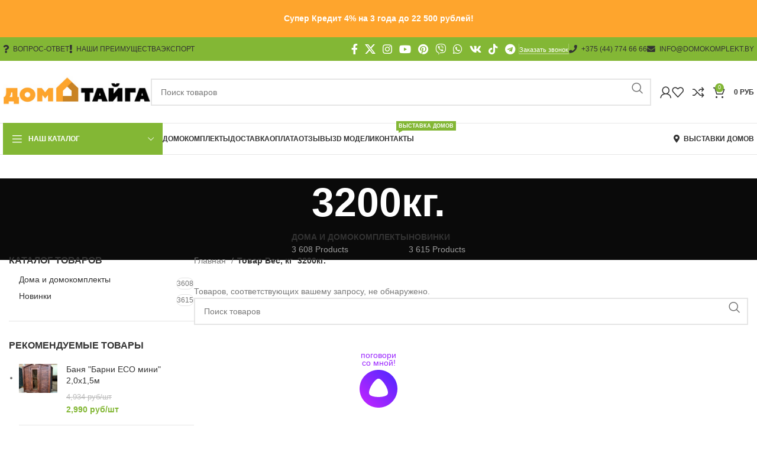

--- FILE ---
content_type: text/html; charset=UTF-8
request_url: https://domokomplekt.by/ves/c9fe9a82-5f7c-11e9-850d-bc5ff471153b/
body_size: 259749
content:
<!DOCTYPE html>
<html lang="ru-RU">
<head><meta charset="UTF-8"><script>if(navigator.userAgent.match(/MSIE|Internet Explorer/i)||navigator.userAgent.match(/Trident\/7\..*?rv:11/i)){var href=document.location.href;if(!href.match(/[?&]nowprocket/)){if(href.indexOf("?")==-1){if(href.indexOf("#")==-1){document.location.href=href+"?nowprocket=1"}else{document.location.href=href.replace("#","?nowprocket=1#")}}else{if(href.indexOf("#")==-1){document.location.href=href+"&nowprocket=1"}else{document.location.href=href.replace("#","&nowprocket=1#")}}}}</script><script>(()=>{class RocketLazyLoadScripts{constructor(){this.v="2.0.3",this.userEvents=["keydown","keyup","mousedown","mouseup","mousemove","mouseover","mouseenter","mouseout","mouseleave","touchmove","touchstart","touchend","touchcancel","wheel","click","dblclick","input","visibilitychange"],this.attributeEvents=["onblur","onclick","oncontextmenu","ondblclick","onfocus","onmousedown","onmouseenter","onmouseleave","onmousemove","onmouseout","onmouseover","onmouseup","onmousewheel","onscroll","onsubmit"]}async t(){this.i(),this.o(),/iP(ad|hone)/.test(navigator.userAgent)&&this.h(),this.u(),this.l(this),this.m(),this.k(this),this.p(this),this._(),await Promise.all([this.R(),this.L()]),this.lastBreath=Date.now(),this.S(this),this.P(),this.D(),this.O(),this.M(),await this.C(this.delayedScripts.normal),await this.C(this.delayedScripts.defer),await this.C(this.delayedScripts.async),this.F("domReady"),await this.T(),await this.j(),await this.I(),this.F("windowLoad"),await this.A(),window.dispatchEvent(new Event("rocket-allScriptsLoaded")),this.everythingLoaded=!0,this.lastTouchEnd&&await new Promise((t=>setTimeout(t,500-Date.now()+this.lastTouchEnd))),this.H(),this.F("all"),this.U(),this.W()}i(){this.CSPIssue=sessionStorage.getItem("rocketCSPIssue"),document.addEventListener("securitypolicyviolation",(t=>{this.CSPIssue||"script-src-elem"!==t.violatedDirective||"data"!==t.blockedURI||(this.CSPIssue=!0,sessionStorage.setItem("rocketCSPIssue",!0))}),{isRocket:!0})}o(){window.addEventListener("pageshow",(t=>{this.persisted=t.persisted,this.realWindowLoadedFired=!0}),{isRocket:!0}),window.addEventListener("pagehide",(()=>{this.onFirstUserAction=null}),{isRocket:!0})}h(){let t;function e(e){t=e}window.addEventListener("touchstart",e,{isRocket:!0}),window.addEventListener("touchend",(function i(o){Math.abs(o.changedTouches[0].pageX-t.changedTouches[0].pageX)<10&&Math.abs(o.changedTouches[0].pageY-t.changedTouches[0].pageY)<10&&o.timeStamp-t.timeStamp<200&&(o.target.dispatchEvent(new PointerEvent("click",{target:o.target,bubbles:!0,cancelable:!0,detail:1})),event.preventDefault(),window.removeEventListener("touchstart",e,{isRocket:!0}),window.removeEventListener("touchend",i,{isRocket:!0}))}),{isRocket:!0})}q(t){this.userActionTriggered||("mousemove"!==t.type||this.firstMousemoveIgnored?"keyup"===t.type||"mouseover"===t.type||"mouseout"===t.type||(this.userActionTriggered=!0,this.onFirstUserAction&&this.onFirstUserAction()):this.firstMousemoveIgnored=!0),"click"===t.type&&t.preventDefault(),this.savedUserEvents.length>0&&(t.stopPropagation(),t.stopImmediatePropagation()),"touchstart"===this.lastEvent&&"touchend"===t.type&&(this.lastTouchEnd=Date.now()),"click"===t.type&&(this.lastTouchEnd=0),this.lastEvent=t.type,this.savedUserEvents.push(t)}u(){this.savedUserEvents=[],this.userEventHandler=this.q.bind(this),this.userEvents.forEach((t=>window.addEventListener(t,this.userEventHandler,{passive:!1,isRocket:!0})))}U(){this.userEvents.forEach((t=>window.removeEventListener(t,this.userEventHandler,{passive:!1,isRocket:!0}))),this.savedUserEvents.forEach((t=>{t.target.dispatchEvent(new window[t.constructor.name](t.type,t))}))}m(){this.eventsMutationObserver=new MutationObserver((t=>{const e="return false";for(const i of t){if("attributes"===i.type){const t=i.target.getAttribute(i.attributeName);t&&t!==e&&(i.target.setAttribute("data-rocket-"+i.attributeName,t),i.target["rocket"+i.attributeName]=new Function("event",t),i.target.setAttribute(i.attributeName,e))}"childList"===i.type&&i.addedNodes.forEach((t=>{if(t.nodeType===Node.ELEMENT_NODE)for(const i of t.attributes)this.attributeEvents.includes(i.name)&&i.value&&""!==i.value&&(t.setAttribute("data-rocket-"+i.name,i.value),t["rocket"+i.name]=new Function("event",i.value),t.setAttribute(i.name,e))}))}})),this.eventsMutationObserver.observe(document,{subtree:!0,childList:!0,attributeFilter:this.attributeEvents})}H(){this.eventsMutationObserver.disconnect(),this.attributeEvents.forEach((t=>{document.querySelectorAll("[data-rocket-"+t+"]").forEach((e=>{e.setAttribute(t,e.getAttribute("data-rocket-"+t)),e.removeAttribute("data-rocket-"+t)}))}))}k(t){Object.defineProperty(HTMLElement.prototype,"onclick",{get(){return this.rocketonclick||null},set(e){this.rocketonclick=e,this.setAttribute(t.everythingLoaded?"onclick":"data-rocket-onclick","this.rocketonclick(event)")}})}S(t){function e(e,i){let o=e[i];e[i]=null,Object.defineProperty(e,i,{get:()=>o,set(s){t.everythingLoaded?o=s:e["rocket"+i]=o=s}})}e(document,"onreadystatechange"),e(window,"onload"),e(window,"onpageshow");try{Object.defineProperty(document,"readyState",{get:()=>t.rocketReadyState,set(e){t.rocketReadyState=e},configurable:!0}),document.readyState="loading"}catch(t){console.log("WPRocket DJE readyState conflict, bypassing")}}l(t){this.originalAddEventListener=EventTarget.prototype.addEventListener,this.originalRemoveEventListener=EventTarget.prototype.removeEventListener,this.savedEventListeners=[],EventTarget.prototype.addEventListener=function(e,i,o){o&&o.isRocket||!t.B(e,this)&&!t.userEvents.includes(e)||t.B(e,this)&&!t.userActionTriggered||e.startsWith("rocket-")||t.everythingLoaded?t.originalAddEventListener.call(this,e,i,o):t.savedEventListeners.push({target:this,remove:!1,type:e,func:i,options:o})},EventTarget.prototype.removeEventListener=function(e,i,o){o&&o.isRocket||!t.B(e,this)&&!t.userEvents.includes(e)||t.B(e,this)&&!t.userActionTriggered||e.startsWith("rocket-")||t.everythingLoaded?t.originalRemoveEventListener.call(this,e,i,o):t.savedEventListeners.push({target:this,remove:!0,type:e,func:i,options:o})}}F(t){"all"===t&&(EventTarget.prototype.addEventListener=this.originalAddEventListener,EventTarget.prototype.removeEventListener=this.originalRemoveEventListener),this.savedEventListeners=this.savedEventListeners.filter((e=>{let i=e.type,o=e.target||window;return"domReady"===t&&"DOMContentLoaded"!==i&&"readystatechange"!==i||("windowLoad"===t&&"load"!==i&&"readystatechange"!==i&&"pageshow"!==i||(this.B(i,o)&&(i="rocket-"+i),e.remove?o.removeEventListener(i,e.func,e.options):o.addEventListener(i,e.func,e.options),!1))}))}p(t){let e;function i(e){return t.everythingLoaded?e:e.split(" ").map((t=>"load"===t||t.startsWith("load.")?"rocket-jquery-load":t)).join(" ")}function o(o){function s(e){const s=o.fn[e];o.fn[e]=o.fn.init.prototype[e]=function(){return this[0]===window&&t.userActionTriggered&&("string"==typeof arguments[0]||arguments[0]instanceof String?arguments[0]=i(arguments[0]):"object"==typeof arguments[0]&&Object.keys(arguments[0]).forEach((t=>{const e=arguments[0][t];delete arguments[0][t],arguments[0][i(t)]=e}))),s.apply(this,arguments),this}}if(o&&o.fn&&!t.allJQueries.includes(o)){const e={DOMContentLoaded:[],"rocket-DOMContentLoaded":[]};for(const t in e)document.addEventListener(t,(()=>{e[t].forEach((t=>t()))}),{isRocket:!0});o.fn.ready=o.fn.init.prototype.ready=function(i){function s(){parseInt(o.fn.jquery)>2?setTimeout((()=>i.bind(document)(o))):i.bind(document)(o)}return t.realDomReadyFired?!t.userActionTriggered||t.fauxDomReadyFired?s():e["rocket-DOMContentLoaded"].push(s):e.DOMContentLoaded.push(s),o([])},s("on"),s("one"),s("off"),t.allJQueries.push(o)}e=o}t.allJQueries=[],o(window.jQuery),Object.defineProperty(window,"jQuery",{get:()=>e,set(t){o(t)}})}P(){const t=new Map;document.write=document.writeln=function(e){const i=document.currentScript,o=document.createRange(),s=i.parentElement;let n=t.get(i);void 0===n&&(n=i.nextSibling,t.set(i,n));const c=document.createDocumentFragment();o.setStart(c,0),c.appendChild(o.createContextualFragment(e)),s.insertBefore(c,n)}}async R(){return new Promise((t=>{this.userActionTriggered?t():this.onFirstUserAction=t}))}async L(){return new Promise((t=>{document.addEventListener("DOMContentLoaded",(()=>{this.realDomReadyFired=!0,t()}),{isRocket:!0})}))}async I(){return this.realWindowLoadedFired?Promise.resolve():new Promise((t=>{window.addEventListener("load",t,{isRocket:!0})}))}M(){this.pendingScripts=[];this.scriptsMutationObserver=new MutationObserver((t=>{for(const e of t)e.addedNodes.forEach((t=>{"SCRIPT"!==t.tagName||t.noModule||t.isWPRocket||this.pendingScripts.push({script:t,promise:new Promise((e=>{const i=()=>{const i=this.pendingScripts.findIndex((e=>e.script===t));i>=0&&this.pendingScripts.splice(i,1),e()};t.addEventListener("load",i,{isRocket:!0}),t.addEventListener("error",i,{isRocket:!0}),setTimeout(i,1e3)}))})}))})),this.scriptsMutationObserver.observe(document,{childList:!0,subtree:!0})}async j(){await this.J(),this.pendingScripts.length?(await this.pendingScripts[0].promise,await this.j()):this.scriptsMutationObserver.disconnect()}D(){this.delayedScripts={normal:[],async:[],defer:[]},document.querySelectorAll("script[type$=rocketlazyloadscript]").forEach((t=>{t.hasAttribute("data-rocket-src")?t.hasAttribute("async")&&!1!==t.async?this.delayedScripts.async.push(t):t.hasAttribute("defer")&&!1!==t.defer||"module"===t.getAttribute("data-rocket-type")?this.delayedScripts.defer.push(t):this.delayedScripts.normal.push(t):this.delayedScripts.normal.push(t)}))}async _(){await this.L();let t=[];document.querySelectorAll("script[type$=rocketlazyloadscript][data-rocket-src]").forEach((e=>{let i=e.getAttribute("data-rocket-src");if(i&&!i.startsWith("data:")){i.startsWith("//")&&(i=location.protocol+i);try{const o=new URL(i).origin;o!==location.origin&&t.push({src:o,crossOrigin:e.crossOrigin||"module"===e.getAttribute("data-rocket-type")})}catch(t){}}})),t=[...new Map(t.map((t=>[JSON.stringify(t),t]))).values()],this.N(t,"preconnect")}async $(t){if(await this.G(),!0!==t.noModule||!("noModule"in HTMLScriptElement.prototype))return new Promise((e=>{let i;function o(){(i||t).setAttribute("data-rocket-status","executed"),e()}try{if(navigator.userAgent.includes("Firefox/")||""===navigator.vendor||this.CSPIssue)i=document.createElement("script"),[...t.attributes].forEach((t=>{let e=t.nodeName;"type"!==e&&("data-rocket-type"===e&&(e="type"),"data-rocket-src"===e&&(e="src"),i.setAttribute(e,t.nodeValue))})),t.text&&(i.text=t.text),t.nonce&&(i.nonce=t.nonce),i.hasAttribute("src")?(i.addEventListener("load",o,{isRocket:!0}),i.addEventListener("error",(()=>{i.setAttribute("data-rocket-status","failed-network"),e()}),{isRocket:!0}),setTimeout((()=>{i.isConnected||e()}),1)):(i.text=t.text,o()),i.isWPRocket=!0,t.parentNode.replaceChild(i,t);else{const i=t.getAttribute("data-rocket-type"),s=t.getAttribute("data-rocket-src");i?(t.type=i,t.removeAttribute("data-rocket-type")):t.removeAttribute("type"),t.addEventListener("load",o,{isRocket:!0}),t.addEventListener("error",(i=>{this.CSPIssue&&i.target.src.startsWith("data:")?(console.log("WPRocket: CSP fallback activated"),t.removeAttribute("src"),this.$(t).then(e)):(t.setAttribute("data-rocket-status","failed-network"),e())}),{isRocket:!0}),s?(t.fetchPriority="high",t.removeAttribute("data-rocket-src"),t.src=s):t.src="data:text/javascript;base64,"+window.btoa(unescape(encodeURIComponent(t.text)))}}catch(i){t.setAttribute("data-rocket-status","failed-transform"),e()}}));t.setAttribute("data-rocket-status","skipped")}async C(t){const e=t.shift();return e?(e.isConnected&&await this.$(e),this.C(t)):Promise.resolve()}O(){this.N([...this.delayedScripts.normal,...this.delayedScripts.defer,...this.delayedScripts.async],"preload")}N(t,e){this.trash=this.trash||[];let i=!0;var o=document.createDocumentFragment();t.forEach((t=>{const s=t.getAttribute&&t.getAttribute("data-rocket-src")||t.src;if(s&&!s.startsWith("data:")){const n=document.createElement("link");n.href=s,n.rel=e,"preconnect"!==e&&(n.as="script",n.fetchPriority=i?"high":"low"),t.getAttribute&&"module"===t.getAttribute("data-rocket-type")&&(n.crossOrigin=!0),t.crossOrigin&&(n.crossOrigin=t.crossOrigin),t.integrity&&(n.integrity=t.integrity),t.nonce&&(n.nonce=t.nonce),o.appendChild(n),this.trash.push(n),i=!1}})),document.head.appendChild(o)}W(){this.trash.forEach((t=>t.remove()))}async T(){try{document.readyState="interactive"}catch(t){}this.fauxDomReadyFired=!0;try{await this.G(),document.dispatchEvent(new Event("rocket-readystatechange")),await this.G(),document.rocketonreadystatechange&&document.rocketonreadystatechange(),await this.G(),document.dispatchEvent(new Event("rocket-DOMContentLoaded")),await this.G(),window.dispatchEvent(new Event("rocket-DOMContentLoaded"))}catch(t){console.error(t)}}async A(){try{document.readyState="complete"}catch(t){}try{await this.G(),document.dispatchEvent(new Event("rocket-readystatechange")),await this.G(),document.rocketonreadystatechange&&document.rocketonreadystatechange(),await this.G(),window.dispatchEvent(new Event("rocket-load")),await this.G(),window.rocketonload&&window.rocketonload(),await this.G(),this.allJQueries.forEach((t=>t(window).trigger("rocket-jquery-load"))),await this.G();const t=new Event("rocket-pageshow");t.persisted=this.persisted,window.dispatchEvent(t),await this.G(),window.rocketonpageshow&&window.rocketonpageshow({persisted:this.persisted})}catch(t){console.error(t)}}async G(){Date.now()-this.lastBreath>45&&(await this.J(),this.lastBreath=Date.now())}async J(){return document.hidden?new Promise((t=>setTimeout(t))):new Promise((t=>requestAnimationFrame(t)))}B(t,e){return e===document&&"readystatechange"===t||(e===document&&"DOMContentLoaded"===t||(e===window&&"DOMContentLoaded"===t||(e===window&&"load"===t||e===window&&"pageshow"===t)))}static run(){(new RocketLazyLoadScripts).t()}}RocketLazyLoadScripts.run()})();</script>
	
	<link rel="profile" href="https://gmpg.org/xfn/11">
	<link rel="pingback" href="https://domokomplekt.by/xmlrpc.php">
<!-- Разработано: https://t.me/jei_zo  idomen@tut.by -->
	<meta name="author" content="t.me/jei_zo  idomen@tut.by">
	<meta name='robots' content='index, follow, max-image-preview:large, max-snippet:-1, max-video-preview:-1' />

	<!-- This site is optimized with the Yoast SEO plugin v25.3.1 - https://yoast.com/wordpress/plugins/seo/ -->
	<title>Вес домика 3200кг. - Дачные домики ТАЙГА</title>
	<meta name="description" content="Вес - 3200кг. , кг" />
	<link rel="canonical" href="https://domokomplekt.by/pa_ves/c9fe9a82-5f7c-11e9-850d-bc5ff471153b/" />
	<meta property="og:locale" content="ru_RU" />
	<meta property="og:type" content="article" />
	<meta property="og:title" content="Вес домика 3200кг. - Дачные домики ТАЙГА" />
	<meta property="og:description" content="Вес - 3200кг. , кг" />
	<meta property="og:url" content="https://domokomplekt.by/pa_ves/c9fe9a82-5f7c-11e9-850d-bc5ff471153b/" />
	<meta property="og:site_name" content="Дачные домики ТАЙГА" />
	<meta name="twitter:card" content="summary_large_image" />
	<script type="application/ld+json" class="yoast-schema-graph">{"@context":"https://schema.org","@graph":[{"@type":"CollectionPage","@id":"https://domokomplekt.by/pa_ves/c9fe9a82-5f7c-11e9-850d-bc5ff471153b/","url":"https://domokomplekt.by/pa_ves/c9fe9a82-5f7c-11e9-850d-bc5ff471153b/","name":"Вес домика 3200кг. - Дачные домики ТАЙГА","isPartOf":{"@id":"https://domokomplekt.by/#website"},"description":"Вес - 3200кг. , кг","breadcrumb":{"@id":"https://domokomplekt.by/pa_ves/c9fe9a82-5f7c-11e9-850d-bc5ff471153b/#breadcrumb"},"inLanguage":"ru-RU"},{"@type":"BreadcrumbList","@id":"https://domokomplekt.by/pa_ves/c9fe9a82-5f7c-11e9-850d-bc5ff471153b/#breadcrumb","itemListElement":[{"@type":"ListItem","position":1,"name":"Главная страница","item":"https://domokomplekt.by/"},{"@type":"ListItem","position":2,"name":"3200кг."}]},{"@type":"WebSite","@id":"https://domokomplekt.by/#website","url":"https://domokomplekt.by/","name":"Дачные домики ТАЙГА","description":"Домокомплекты для самостоятельной сборки","publisher":{"@id":"https://domokomplekt.by/#organization"},"potentialAction":[{"@type":"SearchAction","target":{"@type":"EntryPoint","urlTemplate":"https://domokomplekt.by/?s={search_term_string}"},"query-input":{"@type":"PropertyValueSpecification","valueRequired":true,"valueName":"search_term_string"}}],"inLanguage":"ru-RU"},{"@type":"Organization","@id":"https://domokomplekt.by/#organization","name":"Дома и Бани Тайга","url":"https://domokomplekt.by/","logo":{"@type":"ImageObject","inLanguage":"ru-RU","@id":"https://domokomplekt.by/#/schema/logo/image/","url":"https://domokomplekt.by/images/2019/08/llogo.png","contentUrl":"https://domokomplekt.by/images/2019/08/llogo.png","width":1671,"height":405,"caption":"Дома и Бани Тайга"},"image":{"@id":"https://domokomplekt.by/#/schema/logo/image/"},"sameAs":["https://www.facebook.com/taygaminsk","https://www.instagram.com/tayga.by/","https://www.youtube.com/channel/UCyWJk-sIMOjXZAQs0iiqVtw"]}]}</script>
	<!-- / Yoast SEO plugin. -->



<link rel="alternate" type="application/rss+xml" title="Дачные домики ТАЙГА &raquo; Лента" href="https://domokomplekt.by/feed/" />
<link rel="alternate" type="application/rss+xml" title="Дачные домики ТАЙГА &raquo; Лента комментариев" href="https://domokomplekt.by/comments/feed/" />
<link rel="alternate" type="application/rss+xml" title="Дачные домики ТАЙГА &raquo; Лента элемента 3200кг. таксономии Вес, кг" href="https://domokomplekt.by/ves/c9fe9a82-5f7c-11e9-850d-bc5ff471153b/feed/" />
<link data-minify="1" rel='stylesheet' id='woosb-blocks-css' href='https://domokomplekt.by/wp-content/cache/min/1/wp-content/plugins/woo-product-bundle/assets/css/blocks.css?ver=1768818035' type='text/css' media='all' />
<link rel='stylesheet' id='bootstrap-css' href='https://domokomplekt.by/wp-content/themes/woodmart/css/bootstrap-light.min.css?ver=7.6.0' type='text/css' media='all' />
<link rel='stylesheet' id='woodmart-style-css' href='https://domokomplekt.by/wp-content/themes/woodmart/css/parts/base.min.css?ver=7.6.0' type='text/css' media='all' />
<link rel='stylesheet' id='wd-widget-price-filter-css' href='https://domokomplekt.by/wp-content/themes/woodmart/css/parts/woo-widget-price-filter.min.css?ver=7.6.0' type='text/css' media='all' />
<link data-minify="1" rel='stylesheet' id='themecomplete-fontawesome-css' href='https://domokomplekt.by/wp-content/cache/min/1/wp-content/plugins/woocommerce-tm-extra-product-options/assets/css/fontawesome.css?ver=1768818035' type='text/css' media='screen' />
<link data-minify="1" rel='stylesheet' id='themecomplete-animate-css' href='https://domokomplekt.by/wp-content/cache/min/1/wp-content/plugins/woocommerce-tm-extra-product-options/assets/css/animate.css?ver=1768818035' type='text/css' media='all' />
<link data-minify="1" rel='stylesheet' id='themecomplete-epo-css' href='https://domokomplekt.by/wp-content/cache/min/1/wp-content/plugins/woocommerce-tm-extra-product-options/assets/css/tm-epo.css?ver=1768818035' type='text/css' media='all' />
<link data-minify="1" rel='stylesheet' id='spectrum-css' href='https://domokomplekt.by/wp-content/cache/min/1/wp-content/plugins/woocommerce-tm-extra-product-options/assets/css/spectrum.css?ver=1768818035' type='text/css' media='screen' />
<link data-minify="1" rel='stylesheet' id='nouislider-css' href='https://domokomplekt.by/wp-content/cache/min/1/wp-content/plugins/woocommerce-tm-extra-product-options/assets/css/nouislider.css?ver=1768818035' type='text/css' media='screen' />
<link data-minify="1" rel='stylesheet' id='owl-carousel2-css' href='https://domokomplekt.by/wp-content/cache/min/1/wp-content/plugins/woocommerce-tm-extra-product-options/assets/css/owl.carousel.css?ver=1768818035' type='text/css' media='all' />
<link data-minify="1" rel='stylesheet' id='owl-carousel2-theme-css' href='https://domokomplekt.by/wp-content/cache/min/1/wp-content/plugins/woocommerce-tm-extra-product-options/assets/css/owl.theme.default.css?ver=1768818035' type='text/css' media='all' />
<style id='safe-svg-svg-icon-style-inline-css' type='text/css'>
.safe-svg-cover{text-align:center}.safe-svg-cover .safe-svg-inside{display:inline-block;max-width:100%}.safe-svg-cover svg{height:100%;max-height:100%;max-width:100%;width:100%}

</style>
<style id='woocommerce-inline-inline-css' type='text/css'>
.woocommerce form .form-row .required { visibility: visible; }
</style>
<link data-minify="1" rel='stylesheet' id='brands-styles-css' href='https://domokomplekt.by/wp-content/cache/min/1/wp-content/plugins/woocommerce/assets/css/brands.css?ver=1768818035' type='text/css' media='all' />
<link data-minify="1" rel='stylesheet' id='woosb-frontend-css' href='https://domokomplekt.by/wp-content/cache/min/1/wp-content/plugins/woo-product-bundle/assets/css/frontend.css?ver=1768818035' type='text/css' media='all' />
<link data-minify="1" rel='stylesheet' id='wgdr-css' href='https://domokomplekt.by/wp-content/cache/min/1/wp-content/plugins/woocommerce-google-dynamic-retargeting-tag/public/css/wgdr-frontend.css?ver=1768818035' type='text/css' media='all' />
<style id='akismet-widget-style-inline-css' type='text/css'>

			.a-stats {
				--akismet-color-mid-green: #357b49;
				--akismet-color-white: #fff;
				--akismet-color-light-grey: #f6f7f7;

				max-width: 350px;
				width: auto;
			}

			.a-stats * {
				all: unset;
				box-sizing: border-box;
			}

			.a-stats strong {
				font-weight: 600;
			}

			.a-stats a.a-stats__link,
			.a-stats a.a-stats__link:visited,
			.a-stats a.a-stats__link:active {
				background: var(--akismet-color-mid-green);
				border: none;
				box-shadow: none;
				border-radius: 8px;
				color: var(--akismet-color-white);
				cursor: pointer;
				display: block;
				font-family: -apple-system, BlinkMacSystemFont, 'Segoe UI', 'Roboto', 'Oxygen-Sans', 'Ubuntu', 'Cantarell', 'Helvetica Neue', sans-serif;
				font-weight: 500;
				padding: 12px;
				text-align: center;
				text-decoration: none;
				transition: all 0.2s ease;
			}

			/* Extra specificity to deal with TwentyTwentyOne focus style */
			.widget .a-stats a.a-stats__link:focus {
				background: var(--akismet-color-mid-green);
				color: var(--akismet-color-white);
				text-decoration: none;
			}

			.a-stats a.a-stats__link:hover {
				filter: brightness(110%);
				box-shadow: 0 4px 12px rgba(0, 0, 0, 0.06), 0 0 2px rgba(0, 0, 0, 0.16);
			}

			.a-stats .count {
				color: var(--akismet-color-white);
				display: block;
				font-size: 1.5em;
				line-height: 1.4;
				padding: 0 13px;
				white-space: nowrap;
			}
		
</style>
<link data-minify="1" rel='stylesheet' id='child-style-css' href='https://domokomplekt.by/wp-content/cache/min/1/wp-content/themes/woodmart-child/style.css?ver=1768818035' type='text/css' media='all' />
<link data-minify="1" rel='stylesheet' id='js_composer_front-css' href='https://domokomplekt.by/wp-content/cache/min/1/images/2023/08/js_composer-1691057431.css?ver=1768818035' type='text/css' media='all' />
<link rel='stylesheet' id='vc_font_awesome_5_shims-css' href='https://domokomplekt.by/wp-content/plugins/js_composer/assets/lib/vendor/node_modules/@fortawesome/fontawesome-free/css/v4-shims.min.css?ver=7.8' type='text/css' media='all' />
<link data-minify="1" rel='stylesheet' id='vc_font_awesome_5-css' href='https://domokomplekt.by/wp-content/cache/min/1/wp-content/plugins/js_composer/assets/lib/vendor/node_modules/@fortawesome/fontawesome-free/css/all.min.css?ver=1768818035' type='text/css' media='all' />
<link rel='stylesheet' id='wd-widget-wd-recent-posts-css' href='https://domokomplekt.by/wp-content/themes/woodmart/css/parts/widget-wd-recent-posts.min.css?ver=7.6.0' type='text/css' media='all' />
<link rel='stylesheet' id='wd-widget-wd-layered-nav-css' href='https://domokomplekt.by/wp-content/themes/woodmart/css/parts/woo-widget-wd-layered-nav.min.css?ver=7.6.0' type='text/css' media='all' />
<link rel='stylesheet' id='wd-woo-mod-swatches-base-css' href='https://domokomplekt.by/wp-content/themes/woodmart/css/parts/woo-mod-swatches-base.min.css?ver=7.6.0' type='text/css' media='all' />
<link rel='stylesheet' id='wd-woo-mod-swatches-filter-css' href='https://domokomplekt.by/wp-content/themes/woodmart/css/parts/woo-mod-swatches-filter.min.css?ver=7.6.0' type='text/css' media='all' />
<link rel='stylesheet' id='wd-widget-product-cat-css' href='https://domokomplekt.by/wp-content/themes/woodmart/css/parts/woo-widget-product-cat.min.css?ver=7.6.0' type='text/css' media='all' />
<link rel='stylesheet' id='wd-widget-product-list-css' href='https://domokomplekt.by/wp-content/themes/woodmart/css/parts/woo-widget-product-list.min.css?ver=7.6.0' type='text/css' media='all' />
<link rel='stylesheet' id='wd-widget-slider-price-filter-css' href='https://domokomplekt.by/wp-content/themes/woodmart/css/parts/woo-widget-slider-price-filter.min.css?ver=7.6.0' type='text/css' media='all' />
<link rel='stylesheet' id='wd-wpcf7-css' href='https://domokomplekt.by/wp-content/themes/woodmart/css/parts/int-wpcf7.min.css?ver=7.6.0' type='text/css' media='all' />
<link rel='stylesheet' id='wd-wpbakery-base-css' href='https://domokomplekt.by/wp-content/themes/woodmart/css/parts/int-wpb-base.min.css?ver=7.6.0' type='text/css' media='all' />
<link rel='stylesheet' id='wd-wpbakery-base-deprecated-css' href='https://domokomplekt.by/wp-content/themes/woodmart/css/parts/int-wpb-base-deprecated.min.css?ver=7.6.0' type='text/css' media='all' />
<link rel='stylesheet' id='wd-woocommerce-base-css' href='https://domokomplekt.by/wp-content/themes/woodmart/css/parts/woocommerce-base.min.css?ver=7.6.0' type='text/css' media='all' />
<link rel='stylesheet' id='wd-mod-star-rating-css' href='https://domokomplekt.by/wp-content/themes/woodmart/css/parts/mod-star-rating.min.css?ver=7.6.0' type='text/css' media='all' />
<link rel='stylesheet' id='wd-woo-el-track-order-css' href='https://domokomplekt.by/wp-content/themes/woodmart/css/parts/woo-el-track-order.min.css?ver=7.6.0' type='text/css' media='all' />
<link rel='stylesheet' id='wd-woocommerce-block-notices-css' href='https://domokomplekt.by/wp-content/themes/woodmart/css/parts/woo-mod-block-notices.min.css?ver=7.6.0' type='text/css' media='all' />
<link rel='stylesheet' id='wd-widget-active-filters-css' href='https://domokomplekt.by/wp-content/themes/woodmart/css/parts/woo-widget-active-filters.min.css?ver=7.6.0' type='text/css' media='all' />
<link rel='stylesheet' id='wd-woo-shop-predefined-css' href='https://domokomplekt.by/wp-content/themes/woodmart/css/parts/woo-shop-predefined.min.css?ver=7.6.0' type='text/css' media='all' />
<link rel='stylesheet' id='wd-shop-title-categories-css' href='https://domokomplekt.by/wp-content/themes/woodmart/css/parts/woo-categories-loop-nav.min.css?ver=7.6.0' type='text/css' media='all' />
<link rel='stylesheet' id='wd-woo-categories-loop-nav-mobile-accordion-css' href='https://domokomplekt.by/wp-content/themes/woodmart/css/parts/woo-categories-loop-nav-mobile-accordion.min.css?ver=7.6.0' type='text/css' media='all' />
<link rel='stylesheet' id='wd-woo-shop-el-products-per-page-css' href='https://domokomplekt.by/wp-content/themes/woodmart/css/parts/woo-shop-el-products-per-page.min.css?ver=7.6.0' type='text/css' media='all' />
<link rel='stylesheet' id='wd-woo-shop-page-title-css' href='https://domokomplekt.by/wp-content/themes/woodmart/css/parts/woo-shop-page-title.min.css?ver=7.6.0' type='text/css' media='all' />
<link rel='stylesheet' id='wd-woo-mod-shop-loop-head-css' href='https://domokomplekt.by/wp-content/themes/woodmart/css/parts/woo-mod-shop-loop-head.min.css?ver=7.6.0' type='text/css' media='all' />
<link rel='stylesheet' id='wd-woo-shop-el-products-view-css' href='https://domokomplekt.by/wp-content/themes/woodmart/css/parts/woo-shop-el-products-view.min.css?ver=7.6.0' type='text/css' media='all' />
<link rel='stylesheet' id='wd-opt-carousel-disable-css' href='https://domokomplekt.by/wp-content/themes/woodmart/css/parts/opt-carousel-disable.min.css?ver=7.6.0' type='text/css' media='all' />
<link rel='stylesheet' id='wd-header-base-css' href='https://domokomplekt.by/wp-content/themes/woodmart/css/parts/header-base.min.css?ver=7.6.0' type='text/css' media='all' />
<link rel='stylesheet' id='wd-mod-tools-css' href='https://domokomplekt.by/wp-content/themes/woodmart/css/parts/mod-tools.min.css?ver=7.6.0' type='text/css' media='all' />
<link rel='stylesheet' id='wd-header-elements-base-css' href='https://domokomplekt.by/wp-content/themes/woodmart/css/parts/header-el-base.min.css?ver=7.6.0' type='text/css' media='all' />
<link rel='stylesheet' id='wd-social-icons-css' href='https://domokomplekt.by/wp-content/themes/woodmart/css/parts/el-social-icons.min.css?ver=7.6.0' type='text/css' media='all' />
<link rel='stylesheet' id='wd-mfp-popup-css' href='https://domokomplekt.by/wp-content/themes/woodmart/css/parts/lib-magnific-popup.min.css?ver=7.6.0' type='text/css' media='all' />
<link rel='stylesheet' id='wd-header-search-css' href='https://domokomplekt.by/wp-content/themes/woodmart/css/parts/header-el-search.min.css?ver=7.6.0' type='text/css' media='all' />
<link rel='stylesheet' id='wd-header-search-form-css' href='https://domokomplekt.by/wp-content/themes/woodmart/css/parts/header-el-search-form.min.css?ver=7.6.0' type='text/css' media='all' />
<link rel='stylesheet' id='wd-wd-search-results-css' href='https://domokomplekt.by/wp-content/themes/woodmart/css/parts/wd-search-results.min.css?ver=7.6.0' type='text/css' media='all' />
<link rel='stylesheet' id='wd-wd-search-form-css' href='https://domokomplekt.by/wp-content/themes/woodmart/css/parts/wd-search-form.min.css?ver=7.6.0' type='text/css' media='all' />
<link rel='stylesheet' id='wd-woo-mod-login-form-css' href='https://domokomplekt.by/wp-content/themes/woodmart/css/parts/woo-mod-login-form.min.css?ver=7.6.0' type='text/css' media='all' />
<link rel='stylesheet' id='wd-header-my-account-css' href='https://domokomplekt.by/wp-content/themes/woodmart/css/parts/header-el-my-account.min.css?ver=7.6.0' type='text/css' media='all' />
<link rel='stylesheet' id='wd-header-cart-side-css' href='https://domokomplekt.by/wp-content/themes/woodmart/css/parts/header-el-cart-side.min.css?ver=7.6.0' type='text/css' media='all' />
<link rel='stylesheet' id='wd-woo-mod-quantity-css' href='https://domokomplekt.by/wp-content/themes/woodmart/css/parts/woo-mod-quantity.min.css?ver=7.6.0' type='text/css' media='all' />
<link rel='stylesheet' id='wd-header-cart-css' href='https://domokomplekt.by/wp-content/themes/woodmart/css/parts/header-el-cart.min.css?ver=7.6.0' type='text/css' media='all' />
<link rel='stylesheet' id='wd-widget-shopping-cart-css' href='https://domokomplekt.by/wp-content/themes/woodmart/css/parts/woo-widget-shopping-cart.min.css?ver=7.6.0' type='text/css' media='all' />
<link rel='stylesheet' id='wd-header-mobile-nav-dropdown-css' href='https://domokomplekt.by/wp-content/themes/woodmart/css/parts/header-el-mobile-nav-dropdown.min.css?ver=7.6.0' type='text/css' media='all' />
<link rel='stylesheet' id='wd-header-categories-nav-css' href='https://domokomplekt.by/wp-content/themes/woodmart/css/parts/header-el-category-nav.min.css?ver=7.6.0' type='text/css' media='all' />
<link rel='stylesheet' id='wd-mod-nav-vertical-css' href='https://domokomplekt.by/wp-content/themes/woodmart/css/parts/mod-nav-vertical.min.css?ver=7.6.0' type='text/css' media='all' />
<link rel='stylesheet' id='wd-mod-nav-vertical-design-default-css' href='https://domokomplekt.by/wp-content/themes/woodmart/css/parts/mod-nav-vertical-design-default.min.css?ver=7.6.0' type='text/css' media='all' />
<link rel='stylesheet' id='wd-mod-nav-menu-label-css' href='https://domokomplekt.by/wp-content/themes/woodmart/css/parts/mod-nav-menu-label.min.css?ver=7.6.0' type='text/css' media='all' />
<link rel='stylesheet' id='wd-page-title-css' href='https://domokomplekt.by/wp-content/themes/woodmart/css/parts/page-title.min.css?ver=7.6.0' type='text/css' media='all' />
<link rel='stylesheet' id='wd-off-canvas-sidebar-css' href='https://domokomplekt.by/wp-content/themes/woodmart/css/parts/opt-off-canvas-sidebar.min.css?ver=7.6.0' type='text/css' media='all' />
<link rel='stylesheet' id='wd-woo-mod-swatches-style-1-css' href='https://domokomplekt.by/wp-content/themes/woodmart/css/parts/woo-mod-swatches-style-1.min.css?ver=7.6.0' type='text/css' media='all' />
<link rel='stylesheet' id='wd-woo-mod-swatches-style-4-css' href='https://domokomplekt.by/wp-content/themes/woodmart/css/parts/woo-mod-swatches-style-4.min.css?ver=7.6.0' type='text/css' media='all' />
<link rel='stylesheet' id='wd-shop-filter-area-css' href='https://domokomplekt.by/wp-content/themes/woodmart/css/parts/woo-shop-el-filters-area.min.css?ver=7.6.0' type='text/css' media='all' />
<link rel='stylesheet' id='wd-footer-base-css' href='https://domokomplekt.by/wp-content/themes/woodmart/css/parts/footer-base.min.css?ver=7.6.0' type='text/css' media='all' />
<link rel='stylesheet' id='wd-banner-css' href='https://domokomplekt.by/wp-content/themes/woodmart/css/parts/wpb-el-banner.min.css?ver=7.6.0' type='text/css' media='all' />
<link rel='stylesheet' id='wd-banner-hover-zoom-css' href='https://domokomplekt.by/wp-content/themes/woodmart/css/parts/el-banner-hover-zoom.min.css?ver=7.6.0' type='text/css' media='all' />
<link rel='stylesheet' id='wd-banner-btn-hover-css' href='https://domokomplekt.by/wp-content/themes/woodmart/css/parts/el-banner-btn-hover.min.css?ver=7.6.0' type='text/css' media='all' />
<link rel='stylesheet' id='wd-mod-highlighted-text-css' href='https://domokomplekt.by/wp-content/themes/woodmart/css/parts/mod-highlighted-text.min.css?ver=7.6.0' type='text/css' media='all' />
<link rel='stylesheet' id='wd-info-box-css' href='https://domokomplekt.by/wp-content/themes/woodmart/css/parts/el-info-box.min.css?ver=7.6.0' type='text/css' media='all' />
<link rel='stylesheet' id='wd-scroll-top-css' href='https://domokomplekt.by/wp-content/themes/woodmart/css/parts/opt-scrolltotop.min.css?ver=7.6.0' type='text/css' media='all' />
<link rel='stylesheet' id='wd-header-my-account-sidebar-css' href='https://domokomplekt.by/wp-content/themes/woodmart/css/parts/header-el-my-account-sidebar.min.css?ver=7.6.0' type='text/css' media='all' />
<link rel='stylesheet' id='wd-text-block-css' href='https://domokomplekt.by/wp-content/themes/woodmart/css/parts/el-text-block.min.css?ver=7.6.0' type='text/css' media='all' />
<link rel='stylesheet' id='wd-mod-sticky-sidebar-opener-css' href='https://domokomplekt.by/wp-content/themes/woodmart/css/parts/mod-sticky-sidebar-opener.min.css?ver=7.6.0' type='text/css' media='all' />
<link data-minify="1" rel='stylesheet' id='xts-style-header_262428-css' href='https://domokomplekt.by/wp-content/cache/min/1/images/2025/04/xts-header_262428-1744667329.css?ver=1768818035' type='text/css' media='all' />
<link data-minify="1" rel='stylesheet' id='xts-style-theme_settings_default-css' href='https://domokomplekt.by/wp-content/cache/min/1/images/2026/01/xts-theme_settings_default-1767972234.css?ver=1768818035' type='text/css' media='all' />
<script type="text/template" id="tmpl-variation-template">
	<div class="woocommerce-variation-description">{{{ data.variation.variation_description }}}</div>
	<div class="woocommerce-variation-price">{{{ data.variation.price_html }}}</div>
	<div class="woocommerce-variation-availability">{{{ data.variation.availability_html }}}</div>
</script>
<script type="text/template" id="tmpl-unavailable-variation-template">
	<p role="alert">Этот товар недоступен. Пожалуйста, выберите другую комбинацию.</p>
</script>
<script type="text/javascript" src="https://domokomplekt.by/wp-includes/js/jquery/jquery.min.js?ver=3.7.1" id="jquery-core-js"></script>
<script type="rocketlazyloadscript" data-rocket-type="text/javascript" data-rocket-src="https://domokomplekt.by/wp-includes/js/jquery/jquery-migrate.min.js?ver=3.4.1" id="jquery-migrate-js"></script>
<script type="rocketlazyloadscript" data-rocket-type="text/javascript" data-rocket-src="https://domokomplekt.by/wp-includes/js/underscore.min.js?ver=1.13.4" id="underscore-js"></script>
<script type="text/javascript" id="wp-util-js-extra">
/* <![CDATA[ */
var _wpUtilSettings = {"ajax":{"url":"\/wp-admin\/admin-ajax.php"}};
/* ]]> */
</script>
<script type="rocketlazyloadscript" data-rocket-type="text/javascript" data-rocket-src="https://domokomplekt.by/wp-includes/js/wp-util.min.js?ver=6.6.4" id="wp-util-js"></script>
<script type="text/javascript" src="https://domokomplekt.by/wp-content/plugins/woocommerce/assets/js/jquery-blockui/jquery.blockUI.min.js?ver=2.7.0-wc.9.7.2" id="jquery-blockui-js" data-wp-strategy="defer"></script>
<script type="text/javascript" id="wc-add-to-cart-js-extra">
/* <![CDATA[ */
var wc_add_to_cart_params = {"ajax_url":"\/wp-admin\/admin-ajax.php","wc_ajax_url":"\/?wc-ajax=%%endpoint%%","i18n_view_cart":"\u041f\u0440\u043e\u0441\u043c\u043e\u0442\u0440 \u043a\u043e\u0440\u0437\u0438\u043d\u044b","cart_url":"https:\/\/domokomplekt.by\/cart\/","is_cart":"","cart_redirect_after_add":"no"};
/* ]]> */
</script>
<script type="rocketlazyloadscript" data-rocket-type="text/javascript" data-rocket-src="https://domokomplekt.by/wp-content/plugins/woocommerce/assets/js/frontend/add-to-cart.min.js?ver=9.7.2" id="wc-add-to-cart-js" data-wp-strategy="defer"></script>
<script type="text/javascript" src="https://domokomplekt.by/wp-content/plugins/woocommerce/assets/js/js-cookie/js.cookie.min.js?ver=2.1.4-wc.9.7.2" id="js-cookie-js" defer="defer" data-wp-strategy="defer"></script>
<script type="text/javascript" id="woocommerce-js-extra">
/* <![CDATA[ */
var woocommerce_params = {"ajax_url":"\/wp-admin\/admin-ajax.php","wc_ajax_url":"\/?wc-ajax=%%endpoint%%","i18n_password_show":"\u041f\u043e\u043a\u0430\u0437\u0430\u0442\u044c \u043f\u0430\u0440\u043e\u043b\u044c","i18n_password_hide":"\u0421\u043a\u0440\u044b\u0442\u044c \u043f\u0430\u0440\u043e\u043b\u044c"};
/* ]]> */
</script>
<script type="rocketlazyloadscript" data-rocket-type="text/javascript" data-rocket-src="https://domokomplekt.by/wp-content/plugins/woocommerce/assets/js/frontend/woocommerce.min.js?ver=9.7.2" id="woocommerce-js" defer="defer" data-wp-strategy="defer"></script>
<script type="rocketlazyloadscript" data-minify="1" data-rocket-type="text/javascript" data-rocket-src="https://domokomplekt.by/wp-content/cache/min/1/wp-content/plugins/js_composer/assets/js/vendors/woocommerce-add-to-cart.js?ver=1768818035" id="vc_woocommerce-add-to-cart-js-js"></script>
<script type="rocketlazyloadscript" data-rocket-type="text/javascript" data-rocket-src="https://domokomplekt.by/wp-content/themes/woodmart/js/libs/device.min.js?ver=7.6.0" id="wd-device-library-js"></script>
<script type="text/javascript" src="https://domokomplekt.by/wp-content/themes/woodmart/js/scripts/global/scrollBar.min.js?ver=7.6.0" id="wd-scrollbar-js"></script>
<script type="rocketlazyloadscript"></script><link rel="https://api.w.org/" href="https://domokomplekt.by/wp-json/" /><link rel="EditURI" type="application/rsd+xml" title="RSD" href="https://domokomplekt.by/xmlrpc.php?rsd" />
<meta name="generator" content="WordPress 6.6.4" />
<meta name="generator" content="WooCommerce 9.7.2" />
<script type="rocketlazyloadscript">
        document.addEventListener('DOMContentLoaded', function() {
            document.querySelectorAll('img').forEach(img => {
                img.addEventListener('contextmenu', event => event.preventDefault());
                img.setAttribute('draggable', false);
            });
        });
    </script><script type="rocketlazyloadscript">
        document.addEventListener('DOMContentLoaded', function() {
            function disableContextMenu() {
                let pswp = document.querySelector('.pswp');
                if (pswp) {
                    pswp.addEventListener('contextmenu', function(event) {
                        event.preventDefault();
                    });
                }
            }
            disableContextMenu();
            let observer = new MutationObserver(function(mutations) {
                mutations.forEach(function(mutation) {
                    if (mutation.addedNodes.length) {
                        disableContextMenu();
                    }
                });
            });
            observer.observe(document.body, { childList: true, subtree: true });
        });
    </script>					<meta name="viewport" content="width=device-width, initial-scale=1.0, maximum-scale=1.0, user-scalable=no">
									        <!--noptimize-->
        <!-- Global site tag (gtag.js) - Google Ads: 123456789 -->
        <script type="rocketlazyloadscript" async
                data-rocket-src="https://www.googletagmanager.com/gtag/js?id=AW-123456789"></script>
        <script type="rocketlazyloadscript">
            window.dataLayer = window.dataLayer || [];

            function gtag() {
                dataLayer.push(arguments);
            }

            gtag('js', new Date());

            gtag('config', 'AW-123456789');
        </script>
        <!--/noptimize-->

        	<noscript><style>.woocommerce-product-gallery{ opacity: 1 !important; }</style></noscript>
	  <script type="rocketlazyloadscript" data-rocket-type="text/javascript">
                    window.dataLayer = window.dataLayer || [];
            </script>
            <meta name="generator" content="Powered by WPBakery Page Builder - drag and drop page builder for WordPress."/>
<style id='wp-fonts-local' type='text/css'>
@font-face{font-family:Inter;font-style:normal;font-weight:300 900;font-display:fallback;src:url('https://domokomplekt.by/wp-content/plugins/woocommerce/assets/fonts/Inter-VariableFont_slnt,wght.woff2') format('woff2');font-stretch:normal;}
@font-face{font-family:Cardo;font-style:normal;font-weight:400;font-display:fallback;src:url('https://domokomplekt.by/wp-content/plugins/woocommerce/assets/fonts/cardo_normal_400.woff2') format('woff2');}
</style>
<link rel="icon" href="https://domokomplekt.by/images/2021/07/dom-kv.svg" sizes="32x32" />
<link rel="icon" href="https://domokomplekt.by/images/2021/07/dom-kv.svg" sizes="192x192" />
<link rel="apple-touch-icon" href="https://domokomplekt.by/images/2021/07/dom-kv.svg" />
<meta name="msapplication-TileImage" content="https://domokomplekt.by/images/2021/07/dom-kv.svg" />
<style>
		
		</style><noscript><style> .wpb_animate_when_almost_visible { opacity: 1; }</style></noscript>


<script class="tm-hidden" type="text/template" id="tmpl-tc-cart-options-popup">
    <div class='header'>
        <h3>{{{ data.title }}}</h3>
    </div>
    <div id='{{{ data.id }}}' class='float-editbox'>{{{ data.html }}}</div>
    <div class='footer'>
        <div class='inner'>
            <span class='tm-button button button-secondary button-large floatbox-cancel'>{{{ data.close }}}</span>
        </div>
    </div>
</script>
<script class="tm-hidden" type="text/template" id="tmpl-tc-lightbox">
    <div class="tc-lightbox-wrap">
        <span class="tc-lightbox-button tcfa tcfa-search tc-transition tcinit"></span>
    </div>
</script>
<script class="tm-hidden" type="text/template" id="tmpl-tc-lightbox-zoom">
    <span class="tc-lightbox-button-close tcfa tcfa-times"></span>
    {{{ data.img }}}
</script>
<script class="tm-hidden" type="text/template" id="tmpl-tc-final-totals">
    <dl class="tm-extra-product-options-totals tm-custom-price-totals">
        <# if (data.show_unit_price==true){ #>    	<dt class="tm-unit-price">{{{ data.unit_price }}}</dt>
    	<dd class="tm-unit-price">
    		<span class="price amount options">{{{ data.formatted_unit_price }}}</span>
    	</dd>    	<# } #>
    	<# if (data.show_options_total==true){ #>    	<dt class="tm-options-totals">{{{ data.options_total }}}</dt>
    	<dd class="tm-options-totals">
    		<span class="price amount options">{{{ data.formatted_options_total }}}</span>
    	</dd>    	<# } #>
    	<# if (data.show_fees_total==true){ #>    	<dt class="tm-fee-totals">{{{ data.fees_total }}}</dt>
    	<dd class="tm-fee-totals">
    		<span class="price amount fees">{{{ data.formatted_fees_total }}}</span>
    	</dd>    	<# } #>
    	<# if (data.show_extra_fee==true){ #>    	<dt class="tm-extra-fee">{{{ data.extra_fee }}}</dt>
    	<dd class="tm-extra-fee">
    		<span class="price amount options extra-fee">{{{ data.formatted_extra_fee }}}</span>
    	</dd>    	<# } #>
    	<# if (data.show_final_total==true){ #>    	<dt class="tm-final-totals">{{{ data.final_total }}}</dt>
    	<dd class="tm-final-totals">
    		<span class="price amount final">{{{ data.formatted_final_total }}}</span>
    	</dd>    	<# } #>
            </dl>
</script>
<script class="tm-hidden" type="text/template" id="tmpl-tc-price">
    <span class="amount">{{{ data.price.price }}}</span>
</script>
<script class="tm-hidden" type="text/template" id="tmpl-tc-sale-price">
    <del>
        <span class="tc-original-price amount">{{{ data.price.original_price }}}</span>
    </del>
    <ins>
        <span class="amount">{{{ data.price.price }}}</span>
    </ins>
</script>
<script class="tm-hidden" type="text/template" id="tmpl-tc-section-pop-link">
    <div id="tm-section-pop-up" class="tm-extra-product-options flasho tc-wrapper tm-section-pop-up single tm-animated appear">
        <div class='header'><h3>{{{ data.title }}}</h3></div>
        <div class="float-editbox" id="tc-floatbox-content"></div>
        <div class='footer'>
            <div class='inner'>
                <span class='tm-button button button-secondary button-large floatbox-cancel'>{{{ data.close }}}</span>
            </div>
        </div>
    </div>
</script>
<script class="tm-hidden" type="text/template" id="tmpl-tc-floating-box-nks">
    <# if (data.values.length) {#>
    {{{ data.html_before }}}
    <div class="tc-row tm-fb-labels">
        <span class="tc-cell tc-col-3 tm-fb-title">{{{ data.option_label }}}</span>
        <span class="tc-cell tc-col-3 tm-fb-value">{{{ data.option_value }}}</span>
        <span class="tc-cell tc-col-3 tm-fb-quantity">{{{ data.option__qty }}}</span>
        <span class="tc-cell tc-col-3 tm-fb-price">{{{ data.option_lpric }}}</span>
    </div>
    <# for (var i = 0; i < data.values.length; i++) { #>
        <# if (data.values[i].label_show=='' || data.values[i].value_show=='') {#>
	<div class="tc-row">
            <# if (data.values[i].label_show=='') {#>
        <span class="tc-cell tc-col-3 tm-fb-title">{{{ data.values[i].title }}}</span>
            <# } #>
            <# if (data.values[i].value_show=='') {#>
        <span class="tc-cell tc-col-3 tm-fb-value">{{{ data.values[i].value }}}</span>
            <# } #>
        <span class="tc-cell tc-col-3 tm-fb-quantity">{{{ data.values[i].quantity }}}</span>
        <span class="tc-cell tc-col-3 tm-fb-price">{{{ data.values[i].price }}}</span>
    </div>
        <# } #>
    <# } #>
    {{{ data.html_after }}}
    {{{ data.totals }}}
    <# }#>
</script>
<script class="tm-hidden" type="text/template" id="tmpl-tc-floating-box">
    <# if (data.values.length) {#>
    {{{ data.html_before }}}
    <dl class="tm-fb">
        <# for (var i = 0; i < data.values.length; i++) { #>
            <# if (data.values[i].label_show=='') {#>
        <dt class="tm-fb-title">{{{ data.values[i].title }}}</dt>
            <# } #>
            <# if (data.values[i].value_show=='') {#>
        <dd class="tm-fb-value">{{{ data.values[i].value }}}</dd>
            <# } #>
        <# } #>
    </dl>
    {{{ data.html_after }}}
    {{{ data.totals }}}
    <# }#>
</script>
<script class="tm-hidden" type="text/template" id="tmpl-tc-chars-remanining">
    <span class="tc-chars">
		<span class="tc-chars-remanining">{{{ data.maxlength }}}</span>
		<span class="tc-remaining"> {{{ data.characters_remaining }}}</span>
	</span>
</script>
<script class="tm-hidden" type="text/template" id="tmpl-tc-formatted-price"><# if (data.customer_price_format_wrap_start) {#>
    {{{ data.customer_price_format_wrap_start }}}
    <# } #>&lt;span class=&quot;woocommerce-Price-amount amount&quot;&gt;&lt;bdi&gt;{{{ data.price }}}&nbsp;&lt;span class=&quot;woocommerce-Price-currencySymbol&quot;&gt;руб&lt;/span&gt;&lt;/bdi&gt;&lt;/span&gt;<# if (data.customer_price_format_wrap_end) {#>
    {{{ data.customer_price_format_wrap_end }}}
    <# } #></script>
<script class="tm-hidden" type="text/template" id="tmpl-tc-formatted-sale-price"><# if (data.customer_price_format_wrap_start) {#>
    {{{ data.customer_price_format_wrap_start }}}
    <# } #>&lt;del aria-hidden=&quot;true&quot;&gt;&lt;span class=&quot;woocommerce-Price-amount amount&quot;&gt;&lt;bdi&gt;{{{ data.price }}}&nbsp;&lt;span class=&quot;woocommerce-Price-currencySymbol&quot;&gt;руб&lt;/span&gt;&lt;/bdi&gt;&lt;/span&gt;&lt;/del&gt; &lt;span class=&quot;screen-reader-text&quot;&gt;Первоначальная цена составляла {{{ data.price }}}&nbsp;руб.&lt;/span&gt;&lt;ins aria-hidden=&quot;true&quot;&gt;&lt;span class=&quot;woocommerce-Price-amount amount&quot;&gt;&lt;bdi&gt;{{{ data.sale_price }}}&nbsp;&lt;span class=&quot;woocommerce-Price-currencySymbol&quot;&gt;руб&lt;/span&gt;&lt;/bdi&gt;&lt;/span&gt;&lt;/ins&gt;&lt;span class=&quot;screen-reader-text&quot;&gt;Текущая цена: {{{ data.sale_price }}}&nbsp;руб.&lt;/span&gt;<# if (data.customer_price_format_wrap_end) {#>
    {{{ data.customer_price_format_wrap_end }}}
    <# } #></script>
<script class="tm-hidden" type="text/template" id="tmpl-tc-upload-messages">
    <div class="header">
        <h3>{{{ data.title }}}</h3>
    </div>
    <div class="float-editbox" id="tc-floatbox-content">
        <div class="tc-upload-messages">
            <div class="tc-upload-message">{{{ data.message }}}</div>
            <# for (var i in data.files) {
                if (data.files.hasOwnProperty(i)) {#>
                <div class="tc-upload-files">{{{ data.files[i] }}}</div>
                <# }
            }#>
        </div>
    </div>
    <div class="footer">
        <div class="inner">
            &nbsp;
        </div>
    </div>
</script><noscript><style id="rocket-lazyload-nojs-css">.rll-youtube-player, [data-lazy-src]{display:none !important;}</style></noscript>

<!-- Google Tag Manager -->
<script type="rocketlazyloadscript">(function(w,d,s,l,i){w[l]=w[l]||[];w[l].push({'gtm.start':
new Date().getTime(),event:'gtm.js'});var f=d.getElementsByTagName(s)[0],
j=d.createElement(s),dl=l!='dataLayer'?'&l='+l:'';j.async=true;j.src=
'https://www.googletagmanager.com/gtm.js?id='+i+dl;f.parentNode.insertBefore(j,f);
})(window,document,'script','dataLayer','GTM-5C75DVC');</script>
<!-- End Google Tag Manager -->

<meta name="generator" content="WP Rocket 3.19.1.1" data-wpr-features="wpr_delay_js wpr_minify_js wpr_lazyload_images wpr_minify_css wpr_desktop" /></head>

<body class="archive tax-pa_ves term-c9fe9a82-5f7c-11e9-850d-bc5ff471153b term-1426 theme-woodmart woocommerce woocommerce-page woocommerce-no-js wrapper-custom  categories-accordion-on woodmart-archive-shop woodmart-ajax-shop-on offcanvas-sidebar-mobile offcanvas-sidebar-tablet wpb-js-composer js-comp-ver-7.8 vc_responsive">

<!-- Google Tag Manager (noscript) -->
<noscript><iframe src="https://www.googletagmanager.com/ns.html?id=GTM-5C75DVC"
height="0" width="0" style="display:none;visibility:hidden"></iframe></noscript>
<!-- End Google Tag Manager (noscript) -->



			<script type="rocketlazyloadscript" data-rocket-type="text/javascript" id="wd-flicker-fix">// Flicker fix.</script>	
	
	<div data-rocket-location-hash="b24b512644cc60774aceb00b9d24fd44" class="website-wrapper">
									<header data-rocket-location-hash="9e3d5032fe44bbe59691ad8a5952aa9c" class="whb-header whb-header_262428 whb-sticky-shadow whb-scroll-slide whb-sticky-clone">
					
							<div data-rocket-location-hash="083ad68bc0b54ff757b95fcd56dc93e3" class="upbannerok"><noindex><div style="background-color: #fea52d; padding: 20px 0 1px 0;">
<p style="text-align: center;"><a href="https://domokomplekt.by/oplata/"><span style="color: #ffffff;"><b>Супер Кредит 4% на 3 года до 22 500 рублей!</b></span></a></p>
</div>
</noindex></div>

					<div data-rocket-location-hash="204580e74ddd733969730c489876d875" class="whb-main-header">
	
<div class="whb-row whb-top-bar whb-not-sticky-row whb-with-bg whb-without-border whb-color-light whb-flex-flex-middle">
	<div data-rocket-location-hash="ca23f7c07336b7cf8c7766d2ffffc9d9" class="container">
		<div class="whb-flex-row whb-top-bar-inner">
			<div class="whb-column whb-col-left whb-visible-lg">
	
<div class="wd-header-nav wd-header-secondary-nav text-left wd-full-height" role="navigation" aria-label="Secondary navigation">
	<ul id="menu-top-bar-left" class="menu wd-nav wd-nav-secondary wd-style-bordered wd-gap-s"><li id="menu-item-15950" class="menu-item menu-item-type-post_type menu-item-object-page menu-item-15950 item-level-0 menu-simple-dropdown wd-event-hover" ><a href="https://domokomplekt.by/vopros-otvet/" class="woodmart-nav-link"><span class="wd-nav-icon fa fa-question"></span><span class="nav-link-text">Вопрос-ответ</span></a></li>
<li id="menu-item-15951" class="menu-item menu-item-type-post_type menu-item-object-page menu-item-15951 item-level-0 menu-simple-dropdown wd-event-hover" ><a href="https://domokomplekt.by/nashi-preimushhestva/" class="woodmart-nav-link"><span class="wd-nav-icon fa fa-exclamation"></span><span class="nav-link-text">Наши преимущества</span></a></li>
<li id="menu-item-18498" class="menu-item menu-item-type-post_type menu-item-object-page menu-item-18498 item-level-0 menu-simple-dropdown wd-event-hover" ><a href="https://domokomplekt.by/export/" class="woodmart-nav-link"><span class="nav-link-text">Экспорт</span></a></li>
</ul></div><!--END MAIN-NAV-->
</div>
<div class="whb-column whb-col-center whb-visible-lg whb-empty-column">
	</div>
<div class="whb-column whb-col-right whb-visible-lg">
	
			<div class=" wd-social-icons  icons-design-default icons-size-default color-scheme-light social-follow social-form-circle text-center">

				
									<a rel="noopener noreferrer nofollow" href="https://www.facebook.com/taygaminsk" target="_blank" class=" wd-social-icon social-facebook" aria-label="Facebook social link">
						<span class="wd-icon"></span>
											</a>
				
									<a rel="noopener noreferrer nofollow" href="https://t.me/derevobybot" target="_blank" class=" wd-social-icon social-twitter" aria-label="X social link">
						<span class="wd-icon"></span>
											</a>
				
				
									<a rel="noopener noreferrer nofollow" href="https://instagram.com/minibani.by" target="_blank" class=" wd-social-icon social-instagram" aria-label="Instagram social link">
						<span class="wd-icon"></span>
											</a>
				
									<a rel="noopener noreferrer nofollow" href="https://www.youtube.com/channel/UCyWJk-sIMOjXZAQs0iiqVtw" target="_blank" class=" wd-social-icon social-youtube" aria-label="YouTube social link">
						<span class="wd-icon"></span>
											</a>
				
									<a rel="noopener noreferrer nofollow" href="https://t.me/derevobybot" target="_blank" class=" wd-social-icon social-pinterest" aria-label="Pinterest social link">
						<span class="wd-icon"></span>
											</a>
				
				
				
				
				
									<a rel="noopener noreferrer nofollow" href="" target="_blank" class=" wd-social-icon social-github" aria-label="GitHub social link">
						<span class="wd-icon"></span>
											</a>
				
				
				
				
				
				
									<a rel="noopener noreferrer nofollow" href="https://api.whatsapp.com/send?phone=375291396542&#038;text=Добрый%20день,%20Тайга." target="_blank" class="whatsapp-desktop  wd-social-icon social-whatsapp" aria-label="WhatsApp social link">
						<span class="wd-icon"></span>
											</a>
					
					<a rel="noopener noreferrer nofollow" href="https://api.whatsapp.com/send?phone=375291396542&#038;text=Добрый%20день,%20Тайга." target="_blank" class="whatsapp-mobile  wd-social-icon social-whatsapp" aria-label="WhatsApp social link">
						<span class="wd-icon"></span>
											</a>
				
									<a rel="noopener noreferrer nofollow" href="https://vk.com/taygaby" target="_blank" class=" wd-social-icon social-vk" aria-label="VK social link">
						<span class="wd-icon"></span>
											</a>
								
								
									<a rel="noopener noreferrer nofollow" href="https://t.me/derevobybot" target="_blank" class=" wd-social-icon social-tiktok" aria-label="TikTok social link">
						<span class="wd-icon"></span>
											</a>
				
				
				
									<a rel="noopener noreferrer nofollow" href="https://t.me/derevobybot" target="_blank" class=" wd-social-icon social-tg" aria-label="Telegram social link">
						<span class="wd-icon"></span>
											</a>
								
				
			</div>

		<div class="wd-header-divider wd-full-height  whb-aik22afewdiur23h71ba"></div>
<div class="wd-header-html"><div class="vc_row wpb_row vc_row-fluid"><div class="wpb_column vc_column_container vc_col-sm-12"><div class="vc_column-inner"><div class="wpb_wrapper"><div id="wd-5c6695c8099f8" class=" wd-rs-5c6695c8099f8   wd-rs-5c6695c8099f8 wd-button-wrapper text-center"><a href="#p-up" title="" class="btn btn-color-white btn-style-link btn-style-rectangle btn-size-extra-small wd-open-popup ">Заказать звонок</a></div><div id="p-up" class="wd-popup wd-popup-element mfp-hide" style="--wd-popup-width:800px;">
<div class="wpcf7 no-js" id="wpcf7-f1939-o1" lang="en-US" dir="ltr" data-wpcf7-id="1939">
<div class="screen-reader-response"><p role="status" aria-live="polite" aria-atomic="true"></p> <ul></ul></div>
<form action="/ves/c9fe9a82-5f7c-11e9-850d-bc5ff471153b/#wpcf7-f1939-o1" method="post" class="wpcf7-form init" aria-label="Contact form" novalidate="novalidate" data-status="init">
<div style="display: none;">
<input type="hidden" name="_wpcf7" value="1939" />
<input type="hidden" name="_wpcf7_version" value="6.0.6" />
<input type="hidden" name="_wpcf7_locale" value="en_US" />
<input type="hidden" name="_wpcf7_unit_tag" value="wpcf7-f1939-o1" />
<input type="hidden" name="_wpcf7_container_post" value="0" />
<input type="hidden" name="_wpcf7_posted_data_hash" value="" />
<input type="hidden" name="_wpcf7_recaptcha_response" value="" />
</div>
<p><b>Перезвоните мне</b>
</p>
<p><span class="wpcf7-form-control-wrap" data-name="tel-123"><input size="40" maxlength="400" class="wpcf7-form-control wpcf7-tel wpcf7-validates-as-required wpcf7-text wpcf7-validates-as-tel tlf" aria-required="true" aria-invalid="false" placeholder="+375 (__) _______" value="" type="tel" name="tel-123" /></span>
</p>
<p><span class="wpcf7-form-control-wrap" data-name="checkbox-397"><span class="wpcf7-form-control wpcf7-checkbox"><span class="wpcf7-list-item first last"><label><input type="checkbox" name="checkbox-397[]" value="согласен на обработку" checked="checked" /><span class="wpcf7-list-item-label">согласен на обработку</span></label></span></span></span><a href='https://domokomplekt.by/politika-konfidencialnosti/'>персональных данных</a>
</p>
<p><input class="wpcf7-form-control wpcf7-submit has-spinner btn btn-color-primary btn-style-default btn-shape-rectangle btn-size-default" id="form-submit" type="submit" value="Перезвоните!" />
</p><p style="display: none !important;" class="akismet-fields-container" data-prefix="_wpcf7_ak_"><label>&#916;<textarea name="_wpcf7_ak_hp_textarea" cols="45" rows="8" maxlength="100"></textarea></label><input type="hidden" id="ak_js_1" name="_wpcf7_ak_js" value="216"/><script type="rocketlazyloadscript">document.getElementById( "ak_js_1" ).setAttribute( "value", ( new Date() ).getTime() );</script></p><input type='hidden' class='wpcf7-pum' value='{"closepopup":false,"closedelay":0,"openpopup":false,"openpopup_id":0}' /><div class="wpcf7-response-output" aria-hidden="true"></div>
</form>
</div>
</div></div></div></div></div></div>
<div class="wd-header-divider wd-full-height  whb-2rttw4k1ik6rvpuyrda5"></div>

<div class="wd-header-nav wd-header-secondary-nav text-right wd-full-height" role="navigation" aria-label="Secondary navigation">
	<ul id="menu-top-bar-right" class="menu wd-nav wd-nav-secondary wd-style-bordered wd-gap-s"><li id="menu-item-7797" class="menu-item menu-item-type-custom menu-item-object-custom menu-item-7797 item-level-0 menu-simple-dropdown wd-event-hover" ><a href="tel:+375447746666" class="woodmart-nav-link"><span class="wd-nav-icon fa fa-phone"></span><span class="nav-link-text">+375 (44) 774 66 66</span></a></li>
<li id="menu-item-7798" class="menu-item menu-item-type-custom menu-item-object-custom menu-item-7798 item-level-0 menu-simple-dropdown wd-event-hover" ><a href="mailto:info@domokomplekt.by" class="woodmart-nav-link"><span class="wd-nav-icon fa fa-envelope"></span><span class="nav-link-text">info@domokomplekt.by</span></a></li>
</ul></div><!--END MAIN-NAV-->
</div>
<div class="whb-column whb-col-mobile whb-hidden-lg">
	
<div class="wd-header-text set-cont-mb-s reset-last-child "><p style="text-align: left;"><a href="https://domokomplekt.by/kontakty/"><b>КОНТАКТЫ</b></a></p></div>

<div class="wd-header-text set-cont-mb-s reset-last-child "><a href="viber://pa?chatURI=businessaccount"><img class="alignnone" src="data:image/svg+xml,%3Csvg%20xmlns='http://www.w3.org/2000/svg'%20viewBox='0%200%2020%2020'%3E%3C/svg%3E" alt="" width="20" height="20" data-lazy-src="https://domokomplekt.by/images/2022/05/viber-icon.svg" /><noscript><img class="alignnone" src="https://domokomplekt.by/images/2022/05/viber-icon.svg" alt="" width="20" height="20" /></noscript></a>
<a href="https://api.whatsapp.com/send?phone=375291396542&amp;text=%D0%94%D0%BE%D0%B1%D1%80%D1%8B%D0%B9%20%D0%B4%D0%B5%D0%BD%D1%8C,%20%D0%A2%D0%B0%D0%B9%D0%B3%D0%B0"><img class="alignnone" src="data:image/svg+xml,%3Csvg%20xmlns='http://www.w3.org/2000/svg'%20viewBox='0%200%2020%2020'%3E%3C/svg%3E" alt="" width="20" height="20" data-lazy-src="https://domokomplekt.by/images/2022/05/whatsapp.svg" /><noscript><img class="alignnone" src="https://domokomplekt.by/images/2022/05/whatsapp.svg" alt="" width="20" height="20" /></noscript></a>
<a href="tg://resolve?domain=@derevobybot"><img class="alignnone" src="data:image/svg+xml,%3Csvg%20xmlns='http://www.w3.org/2000/svg'%20viewBox='0%200%2020%2020'%3E%3C/svg%3E" alt="" width="20" height="20" data-lazy-src="https://domokomplekt.by/images/2022/05/telegram-icon.svg" /><noscript><img class="alignnone" src="https://domokomplekt.by/images/2022/05/telegram-icon.svg" alt="" width="20" height="20" /></noscript></a></div>

<div class="wd-header-nav wd-header-secondary-nav text-left" role="navigation" aria-label="Secondary navigation">
	<ul id="menu-7704" class="menu wd-nav wd-nav-secondary wd-style-default wd-gap-s"><li id="menu-item-20734" class="menu-item menu-item-type-custom menu-item-object-custom menu-item-20734 item-level-0 menu-simple-dropdown wd-event-hover" ><a href="tel:7704" class="woodmart-nav-link"><span class="wd-nav-icon fa fa-phone"></span><span class="nav-link-text">7704</span></a></li>
</ul></div><!--END MAIN-NAV-->
<div class="wd-header-html"><div class="vc_row wpb_row vc_row-fluid"><div class="wpb_column vc_column_container vc_col-sm-12"><div class="vc_column-inner"><div class="wpb_wrapper"><div id="wd-5c6695c8099f8" class=" wd-rs-5c6695c8099f8   wd-rs-5c6695c8099f8 wd-button-wrapper text-center"><a href="#p-up" title="" class="btn btn-color-white btn-style-link btn-style-rectangle btn-size-extra-small wd-open-popup ">Заказать звонок</a></div><div id="p-up" class="wd-popup wd-popup-element mfp-hide" style="--wd-popup-width:800px;">
<div class="wpcf7 no-js" id="wpcf7-f1939-o2" lang="en-US" dir="ltr" data-wpcf7-id="1939">
<div class="screen-reader-response"><p role="status" aria-live="polite" aria-atomic="true"></p> <ul></ul></div>
<form action="/ves/c9fe9a82-5f7c-11e9-850d-bc5ff471153b/#wpcf7-f1939-o2" method="post" class="wpcf7-form init" aria-label="Contact form" novalidate="novalidate" data-status="init">
<div style="display: none;">
<input type="hidden" name="_wpcf7" value="1939" />
<input type="hidden" name="_wpcf7_version" value="6.0.6" />
<input type="hidden" name="_wpcf7_locale" value="en_US" />
<input type="hidden" name="_wpcf7_unit_tag" value="wpcf7-f1939-o2" />
<input type="hidden" name="_wpcf7_container_post" value="0" />
<input type="hidden" name="_wpcf7_posted_data_hash" value="" />
<input type="hidden" name="_wpcf7_recaptcha_response" value="" />
</div>
<p><b>Перезвоните мне</b>
</p>
<p><span class="wpcf7-form-control-wrap" data-name="tel-123"><input size="40" maxlength="400" class="wpcf7-form-control wpcf7-tel wpcf7-validates-as-required wpcf7-text wpcf7-validates-as-tel tlf" aria-required="true" aria-invalid="false" placeholder="+375 (__) _______" value="" type="tel" name="tel-123" /></span>
</p>
<p><span class="wpcf7-form-control-wrap" data-name="checkbox-397"><span class="wpcf7-form-control wpcf7-checkbox"><span class="wpcf7-list-item first last"><label><input type="checkbox" name="checkbox-397[]" value="согласен на обработку" checked="checked" /><span class="wpcf7-list-item-label">согласен на обработку</span></label></span></span></span><a href='https://domokomplekt.by/politika-konfidencialnosti/'>персональных данных</a>
</p>
<p><input class="wpcf7-form-control wpcf7-submit has-spinner btn btn-color-primary btn-style-default btn-shape-rectangle btn-size-default" type="submit" value="Перезвоните!" />
</p><p style="display: none !important;" class="akismet-fields-container" data-prefix="_wpcf7_ak_"><label>&#916;<textarea name="_wpcf7_ak_hp_textarea" cols="45" rows="8" maxlength="100"></textarea></label><input type="hidden" id="ak_js_2" name="_wpcf7_ak_js" value="233"/><script type="rocketlazyloadscript">document.getElementById( "ak_js_2" ).setAttribute( "value", ( new Date() ).getTime() );</script></p><input type='hidden' class='wpcf7-pum' value='{"closepopup":false,"closedelay":0,"openpopup":false,"openpopup_id":0}' /><div class="wpcf7-response-output" aria-hidden="true"></div>
</form>
</div>
</div></div></div></div></div></div>
</div>
		</div>
	</div>
</div>

<div class="whb-row whb-general-header whb-not-sticky-row whb-without-bg whb-border-fullwidth whb-color-dark whb-flex-flex-middle">
	<div data-rocket-location-hash="04b24f2a01e05ca636ff58e62299aa1e" class="container">
		<div class="whb-flex-row whb-general-header-inner">
			<div class="whb-column whb-col-left whb-visible-lg">
	<div class="site-logo wd-switch-logo">
	<a href="https://domokomplekt.by/" class="wd-logo wd-main-logo" rel="home" aria-label="Site logo">
		<img src="data:image/svg+xml,%3Csvg%20xmlns='http://www.w3.org/2000/svg'%20viewBox='0%200%200%200'%3E%3C/svg%3E" alt="Дачные домики ТАЙГА" style="max-width: 250px;" data-lazy-src="https://domokomplekt.by/images/2025/04/logo-dom-tajga-gorizontalno-270.jpg" /><noscript><img src="https://domokomplekt.by/images/2025/04/logo-dom-tajga-gorizontalno-270.jpg" alt="Дачные домики ТАЙГА" style="max-width: 250px;" /></noscript>	</a>
					<a href="https://domokomplekt.by/" class="wd-logo wd-sticky-logo" rel="home">
			<img src="data:image/svg+xml,%3Csvg%20xmlns='http://www.w3.org/2000/svg'%20viewBox='0%200%200%200'%3E%3C/svg%3E" alt="Дачные домики ТАЙГА" style="max-width: 250px;" data-lazy-src="https://domokomplekt.by/images/2025/04/logo-dom-tajga-gorizontalno-270.jpg" /><noscript><img src="https://domokomplekt.by/images/2025/04/logo-dom-tajga-gorizontalno-270.jpg" alt="Дачные домики ТАЙГА" style="max-width: 250px;" /></noscript>		</a>
	</div>
</div>
<div class="whb-column whb-col-center whb-visible-lg">
				<div class="wd-search-form wd-header-search-form wd-display-form whb-9x1ytaxq7aphtb3npidp">
				
				
				<form role="search" method="get" class="searchform  wd-style-default wd-cat-style-bordered woodmart-ajax-search" action="https://domokomplekt.by/"  data-thumbnail="1" data-price="1" data-post_type="product" data-count="6" data-sku="1" data-symbols_count="3">
					<input type="text" class="s" placeholder="Поиск товаров" value="" name="s" aria-label="Поиск" title="Поиск товаров" required/>
					<input type="hidden" name="post_type" value="product">
										<button type="submit" class="searchsubmit">
						<span>
							Поиск						</span>
											</button>
				</form>

				
				
									<div data-rocket-location-hash="589b8a47eb3f32e5f08a7454699ab961" class="search-results-wrapper">
						<div class="wd-dropdown-results wd-scroll wd-dropdown">
							<div class="wd-scroll-content"></div>
						</div>
					</div>
				
				
							</div>
		</div>
<div class="whb-column whb-col-right whb-visible-lg">
	<div class="whb-space-element " style="width:15px;"></div><div class="wd-header-my-account wd-tools-element wd-event-hover wd-design-1 wd-account-style-icon login-side-opener whb-vssfpylqqax9pvkfnxoz">
			<a href="https://domokomplekt.by/my-account/" title="Мой аккаунт">
			
				<span class="wd-tools-icon">
									</span>
				<span class="wd-tools-text">
				Логин / Регистрация			</span>

					</a>

			</div>

<div class="wd-header-wishlist wd-tools-element wd-style-icon wd-with-count wd-design-2 whb-a22wdkiy3r40yw2paskq" title="Избранное">
	<a href="https://domokomplekt.by/wishlist/" title="Wishlist products">
		
			<span class="wd-tools-icon">
				
									<span class="wd-tools-count">
						0					</span>
							</span>

			<span class="wd-tools-text">
				Избранное			</span>

			</a>
</div>

<div class="wd-header-compare wd-tools-element wd-style-icon wd-with-count wd-design-2 whb-8drkzyw87cp2fchr3d30">
	<a href="https://domokomplekt.by/compare/" title="Показать еще">
		
			<span class="wd-tools-icon">
				
									<span class="wd-tools-count">0</span>
							</span>
			<span class="wd-tools-text">
				Сравнить			</span>

			</a>
	</div>

<div class="wd-header-cart wd-tools-element wd-design-2 cart-widget-opener whb-nedhm962r512y1xz9j06">
	<a href="https://domokomplekt.by/cart/" title="Корзина">
		
			<span class="wd-tools-icon">
															<span class="wd-cart-number wd-tools-count">0 <span>items</span></span>
									</span>
			<span class="wd-tools-text">
				
										<span class="wd-cart-subtotal"><span class="woocommerce-Price-amount amount"><bdi>0&nbsp;<span class="woocommerce-Price-currencySymbol">руб</span></bdi></span></span>
					</span>

			</a>
	</div>
</div>
<div class="whb-column whb-mobile-left whb-hidden-lg">
	<div class="wd-tools-element wd-header-mobile-nav wd-style-text wd-design-1 whb-g1k0m1tib7raxrwkm1t3">
	<a href="#" rel="nofollow" aria-label="Мобильное меню">
		
		<span class="wd-tools-icon">
					</span>

		<span class="wd-tools-text">Меню</span>

			</a>
</div><!--END wd-header-mobile-nav--></div>
<div class="whb-column whb-mobile-center whb-hidden-lg">
	<div class="site-logo wd-switch-logo">
	<a href="https://domokomplekt.by/" class="wd-logo wd-main-logo" rel="home" aria-label="Site logo">
		<img src="data:image/svg+xml,%3Csvg%20xmlns='http://www.w3.org/2000/svg'%20viewBox='0%200%200%200'%3E%3C/svg%3E" alt="Дачные домики ТАЙГА" style="max-width: 179px;" data-lazy-src="https://domokomplekt.by/images/2025/04/logo-dom-tajga-gorizontalno-270.jpg" /><noscript><img src="https://domokomplekt.by/images/2025/04/logo-dom-tajga-gorizontalno-270.jpg" alt="Дачные домики ТАЙГА" style="max-width: 179px;" /></noscript>	</a>
					<a href="https://domokomplekt.by/" class="wd-logo wd-sticky-logo" rel="home">
			<img src="data:image/svg+xml,%3Csvg%20xmlns='http://www.w3.org/2000/svg'%20viewBox='0%200%200%200'%3E%3C/svg%3E" alt="Дачные домики ТАЙГА" style="max-width: 179px;" data-lazy-src="https://domokomplekt.by/images/2025/04/logo-dom-tajga-gorizontalno-270.jpg" /><noscript><img src="https://domokomplekt.by/images/2025/04/logo-dom-tajga-gorizontalno-270.jpg" alt="Дачные домики ТАЙГА" style="max-width: 179px;" /></noscript>		</a>
	</div>
</div>
<div class="whb-column whb-mobile-right whb-hidden-lg">
	
<div class="wd-header-cart wd-tools-element wd-design-5 cart-widget-opener whb-trk5sfmvib0ch1s1qbtc">
	<a href="https://domokomplekt.by/cart/" title="Корзина">
		
			<span class="wd-tools-icon">
															<span class="wd-cart-number wd-tools-count">0 <span>items</span></span>
									</span>
			<span class="wd-tools-text">
				
										<span class="wd-cart-subtotal"><span class="woocommerce-Price-amount amount"><bdi>0&nbsp;<span class="woocommerce-Price-currencySymbol">руб</span></bdi></span></span>
					</span>

			</a>
	</div>
</div>
		</div>
	</div>
</div>

<div class="whb-row whb-header-bottom whb-not-sticky-row whb-without-bg whb-border-fullwidth whb-color-dark whb-hidden-mobile whb-flex-flex-middle">
	<div class="container">
		<div class="whb-flex-row whb-header-bottom-inner">
			<div class="whb-column whb-col-left whb-visible-lg">
	
<div class="wd-header-cats wd-style-1 wd-event-hover whb-wjlcubfdmlq3d7jvmt23" role="navigation" aria-label="Header categories navigation">
	<span class="menu-opener color-scheme-light has-bg">
					<span class="menu-opener-icon"></span>
		
		<span class="menu-open-label">
			Наш каталог		</span>
	</span>
	<div class="wd-dropdown wd-dropdown-cats">
		<ul id="menu-katalog-tovarov-dlya-pk" class="menu wd-nav wd-nav-vertical wd-design-default"><li id="menu-item-12895" class="menu-item menu-item-type-taxonomy menu-item-object-product_cat menu-item-12895 item-level-0 menu-simple-dropdown wd-event-hover" ><a href="https://domokomplekt.by/product-category/domokomplekty/sadovye-domiki/" class="woodmart-nav-link"><span class="nav-link-text">Садовые домики (до 20м2)</span></a></li>
<li id="menu-item-12896" class="menu-item menu-item-type-taxonomy menu-item-object-product_cat menu-item-12896 item-level-0 menu-simple-dropdown wd-event-hover" ><a href="https://domokomplekt.by/product-category/domokomplekty/dachnye-domiki/" class="woodmart-nav-link"><span class="nav-link-text">Дачные дома (более 20м2)</span></a></li>
<li id="menu-item-69885" class="menu-item menu-item-type-taxonomy menu-item-object-product_cat menu-item-69885 item-level-0 menu-simple-dropdown wd-event-hover" ><a href="https://domokomplekt.by/product-category/domokomplekty/doma-na-2-etazha/" class="woodmart-nav-link"><span class="nav-link-text">Дома на 2 этажа</span></a></li>
<li id="menu-item-69887" class="menu-item menu-item-type-taxonomy menu-item-object-product_cat menu-item-69887 item-level-0 menu-simple-dropdown wd-event-hover" ><a href="https://domokomplekt.by/product-category/domokomplekty/modulnye-doma/" class="woodmart-nav-link"><span class="nav-link-text">Модульные дома</span></a></li>
<li id="menu-item-69886" class="menu-item menu-item-type-taxonomy menu-item-object-product_cat menu-item-69886 item-level-0 menu-simple-dropdown wd-event-hover" ><a href="https://domokomplekt.by/product-category/domokomplekty/kompleksy/" class="woodmart-nav-link"><span class="nav-link-text">Комплексы (дом + баня)</span></a></li>
<li id="menu-item-67811" class="menu-item menu-item-type-taxonomy menu-item-object-product_cat menu-item-67811 item-level-0 menu-simple-dropdown wd-event-hover" ><a href="https://domokomplekt.by/product-category/domokomplekty/doma-gotovye-pod-klyuch/" class="woodmart-nav-link"><span class="nav-link-text">Дома готовые &#8220;под ключ&#8221;</span></a></li>
<li id="menu-item-18681" class="menu-item menu-item-type-taxonomy menu-item-object-product_cat menu-item-18681 item-level-0 menu-simple-dropdown wd-event-hover" ><a href="https://domokomplekt.by/product-category/domokomplekty/gotovye-bani/" class="woodmart-nav-link"><span class="nav-link-text">БАНИ готовые &#8220;под ключ&#8221;</span></a></li>
<li id="menu-item-12899" class="menu-item menu-item-type-taxonomy menu-item-object-product_cat menu-item-12899 item-level-0 menu-simple-dropdown wd-event-hover" ><a href="https://domokomplekt.by/product-category/domokomplekty/bani/" class="woodmart-nav-link"><span class="nav-link-text">Бани из бруса</span></a></li>
<li id="menu-item-67932" class="menu-item menu-item-type-taxonomy menu-item-object-product_cat menu-item-67932 item-level-0 menu-simple-dropdown wd-event-hover" ><a href="https://domokomplekt.by/product-category/domokomplekty/besedki/" class="woodmart-nav-link"><span class="nav-link-text">Беседки деревянные</span></a></li>
<li id="menu-item-12898" class="menu-item menu-item-type-taxonomy menu-item-object-product_cat menu-item-12898 item-level-0 menu-simple-dropdown wd-event-hover" ><a href="https://domokomplekt.by/product-category/domokomplekty/bytovki-xozbloki/" class="woodmart-nav-link"><span class="nav-link-text">Хозблоки для дачи</span></a></li>
<li id="menu-item-19214" class="menu-item menu-item-type-taxonomy menu-item-object-product_cat menu-item-19214 item-level-0 menu-simple-dropdown wd-event-hover" ><a href="https://domokomplekt.by/product-category/domokomplekty/garazhi/" class="woodmart-nav-link"><span class="nav-link-text">Гаражи</span></a></li>
</ul>	</div>
</div>
</div>
<div class="whb-column whb-col-center whb-visible-lg">
	<div class="wd-header-nav wd-header-main-nav text-left wd-design-1" role="navigation" aria-label="Основная навигация">
	<ul id="menu-main-navigation" class="menu wd-nav wd-nav-main wd-style-default wd-gap-s"><li id="menu-item-21273" class="menu-item menu-item-type-custom menu-item-object-custom menu-item-21273 item-level-0 menu-simple-dropdown wd-event-hover" ><a href="https://domokomplekt.by/product-category/domokomplekty/" class="woodmart-nav-link"><span class="nav-link-text">Домокомплекты</span></a></li>
<li id="menu-item-21274" class="menu-item menu-item-type-custom menu-item-object-custom menu-item-21274 item-level-0 menu-simple-dropdown wd-event-hover" ><a href="https://domokomplekt.by/dostavka/" class="woodmart-nav-link"><span class="nav-link-text">Доставка</span></a></li>
<li id="menu-item-16080" class="menu-item menu-item-type-post_type menu-item-object-page menu-item-16080 item-level-0 menu-simple-dropdown wd-event-hover" ><a href="https://domokomplekt.by/oplata/" class="woodmart-nav-link"><span class="nav-link-text">Оплата</span></a></li>
<li id="menu-item-16032" class="menu-item menu-item-type-post_type menu-item-object-page menu-item-16032 item-level-0 menu-simple-dropdown wd-event-hover" ><a href="https://domokomplekt.by/otzyvy/" class="woodmart-nav-link"><span class="nav-link-text">Отзывы</span></a></li>
<li id="menu-item-69726" class="menu-item menu-item-type-post_type menu-item-object-page menu-item-69726 item-level-0 menu-simple-dropdown wd-event-hover" ><a href="https://domokomplekt.by/3d-modeli/" class="woodmart-nav-link"><span class="nav-link-text">3D модели</span></a></li>
<li id="menu-item-8548" class="menu-item menu-item-type-post_type menu-item-object-page menu-item-8548 item-level-0 menu-simple-dropdown wd-event-hover item-with-label item-label-primary" ><a href="https://domokomplekt.by/kontakty/" class="woodmart-nav-link"><span class="nav-link-text">Контакты</span><span class="menu-label menu-label-primary">выставка домов</span></a></li>
</ul></div><!--END MAIN-NAV-->
</div>
<div class="whb-column whb-col-right whb-visible-lg">
	
<div class="wd-header-nav wd-header-secondary-nav text-left" role="navigation" aria-label="Secondary navigation">
	<ul id="menu-pravoe-menyu" class="menu wd-nav wd-nav-secondary wd-style-default wd-gap-s"><li id="menu-item-12995" class="menu-item menu-item-type-post_type menu-item-object-page menu-item-12995 item-level-0 menu-simple-dropdown wd-event-hover" ><a href="https://domokomplekt.by/kontakty/" class="woodmart-nav-link"><span class="wd-nav-icon fa fa-map-marker"></span><span class="nav-link-text">Выставки домов</span></a></li>
</ul></div><!--END MAIN-NAV-->
</div>
<div class="whb-column whb-col-mobile whb-hidden-lg whb-empty-column">
	</div>
		</div>
	</div>
</div>
</div>
				</header>

			
								<div data-rocket-location-hash="ebf1ea3b66994d6fbbe776b86f58e0b6" class="main-page-wrapper">
		
									<div data-rocket-location-hash="3c18468eb2d5073f67d6b6408c3ad7e3" class="page-title  page-title-default title-size-default title-design-centered color-scheme-light wd-nav-accordion-mb-on title-shop" style="">
					<div class="container">
						
													<h1 class="entry-title title">
								3200кг.							</h1>

													
																				
				<div class="wd-btn-show-cat wd-action-btn wd-style-text">
					<a href="#" rel="nofollow">
						Категории					</a>
				</div>
			
			
			<ul class="wd-nav-product-cat wd-active wd-nav wd-gap-m wd-style-underline has-product-count wd-mobile-accordion" >
														<li class="cat-item cat-item-1504  wd-event-hover"><a class="category-nav-link" href="https://domokomplekt.by/product-category/domokomplekty/" ><span class="nav-link-summary"><span class="nav-link-text">Дома и домокомплекты</span><span class="nav-link-count">3&nbsp;608 products</span></span></a>
<ul class="children wd-design-default wd-sub-menu wd-dropdown wd-dropdown-menu">	<li class="cat-item cat-item-1505 "><a class="category-nav-link" href="https://domokomplekt.by/product-category/domokomplekty/sadovye-domiki/" ><span class="nav-link-summary"><span class="nav-link-text">Садовые домики (до 20м2)</span><span class="nav-link-count">1&nbsp;928 products</span></span></a>
</li>
	<li class="cat-item cat-item-1309 "><a class="category-nav-link" href="https://domokomplekt.by/product-category/domokomplekty/dachnye-domiki/" ><span class="nav-link-summary"><span class="nav-link-text">Дачные дома (более 20м2)</span><span class="nav-link-count">1&nbsp;070 products</span></span></a>
</li>
	<li class="cat-item cat-item-4505 "><a class="category-nav-link" href="https://domokomplekt.by/product-category/domokomplekty/doma-na-2-etazha/" ><span class="nav-link-summary"><span class="nav-link-text">Дома на 2 этажа</span><span class="nav-link-count">126 products</span></span></a>
</li>
	<li class="cat-item cat-item-4482  wd-event-hover"><a class="category-nav-link" href="https://domokomplekt.by/product-category/domokomplekty/doma-gotovye-pod-klyuch/" ><span class="nav-link-summary"><span class="nav-link-text">Дома готовые &quot;под ключ&quot;</span><span class="nav-link-count">44 products</span></span></a>
	<ul class="children wd-design-default wd-sub-menu wd-dropdown wd-dropdown-menu">	<li class="cat-item cat-item-4387 "><a class="category-nav-link" href="https://domokomplekt.by/product-category/domokomplekty/doma-gotovye-pod-klyuch/gotovye-doma-pod-klyuch/" ><span class="nav-link-summary"><span class="nav-link-text">Мобильные дома &quot;под ключ&quot;</span><span class="nav-link-count">23 products</span></span></a>
</li>
	</ul></li>
	<li class="cat-item cat-item-4506  wd-event-hover"><a class="category-nav-link" href="https://domokomplekt.by/product-category/domokomplekty/modulnye-doma/" ><span class="nav-link-summary"><span class="nav-link-text">Модульные дома</span><span class="nav-link-count">31 products</span></span></a>
	<ul class="children wd-design-default wd-sub-menu wd-dropdown wd-dropdown-menu">	<li class="cat-item cat-item-5105 "><a class="category-nav-link" href="https://domokomplekt.by/product-category/domokomplekty/modulnye-doma/barn/" ><span class="nav-link-summary"><span class="nav-link-text">Барн</span><span class="nav-link-count">4 products</span></span></a>
</li>
	<li class="cat-item cat-item-5106 "><a class="category-nav-link" href="https://domokomplekt.by/product-category/domokomplekty/modulnye-doma/modern/" ><span class="nav-link-summary"><span class="nav-link-text">Модерн</span><span class="nav-link-count">1 product</span></span></a>
</li>
	<li class="cat-item cat-item-5103 "><a class="category-nav-link" href="https://domokomplekt.by/product-category/domokomplekty/modulnye-doma/norvegiya/" ><span class="nav-link-summary"><span class="nav-link-text">Норвегия</span><span class="nav-link-count">9 products</span></span></a>
</li>
	<li class="cat-item cat-item-5107 "><a class="category-nav-link" href="https://domokomplekt.by/product-category/domokomplekty/modulnye-doma/skandi/" ><span class="nav-link-summary"><span class="nav-link-text">Сканди</span><span class="nav-link-count">15 products</span></span></a>
</li>
	<li class="cat-item cat-item-5104 "><a class="category-nav-link" href="https://domokomplekt.by/product-category/domokomplekty/modulnye-doma/tajga/" ><span class="nav-link-summary"><span class="nav-link-text">Тайга</span><span class="nav-link-count">3 products</span></span></a>
</li>
	</ul></li>
	<li class="cat-item cat-item-4936 "><a class="category-nav-link" href="https://domokomplekt.by/product-category/domokomplekty/kompleksy/" ><span class="nav-link-summary"><span class="nav-link-text">Комплексы (дом + баня)</span><span class="nav-link-count">4 products</span></span></a>
</li>
	<li class="cat-item cat-item-2347  wd-event-hover"><a class="category-nav-link" href="https://domokomplekt.by/product-category/domokomplekty/gotovye-bani/" ><span class="nav-link-summary"><span class="nav-link-text">Бани готовые &quot;под ключ&quot;</span><span class="nav-link-count">183 products</span></span></a>
	<ul class="children wd-design-default wd-sub-menu wd-dropdown wd-dropdown-menu">	<li class="cat-item cat-item-2392 "><a class="category-nav-link" href="https://domokomplekt.by/product-category/domokomplekty/gotovye-bani/bani-barni/" ><span class="nav-link-summary"><span class="nav-link-text">Бани Барни</span><span class="nav-link-count">40 products</span></span></a>
</li>
	<li class="cat-item cat-item-4952 "><a class="category-nav-link" href="https://domokomplekt.by/product-category/domokomplekty/gotovye-bani/bani-modulnye/" ><span class="nav-link-summary"><span class="nav-link-text">Бани Модульные</span><span class="nav-link-count">9 products</span></span></a>
</li>
	<li class="cat-item cat-item-2422 "><a class="category-nav-link" href="https://domokomplekt.by/product-category/domokomplekty/gotovye-bani/bani-tajga/" ><span class="nav-link-summary"><span class="nav-link-text">Бани Тайга</span><span class="nav-link-count">5 products</span></span></a>
</li>
	<li class="cat-item cat-item-2423 "><a class="category-nav-link" href="https://domokomplekt.by/product-category/domokomplekty/gotovye-bani/bani-panorama/" ><span class="nav-link-summary"><span class="nav-link-text">Бани Панорама</span><span class="nav-link-count">7 products</span></span></a>
</li>
	<li class="cat-item cat-item-2395 "><a class="category-nav-link" href="https://domokomplekt.by/product-category/domokomplekty/gotovye-bani/mini-bani-iz-brusa/" ><span class="nav-link-summary"><span class="nav-link-text">Бани из бруса</span><span class="nav-link-count">16 products</span></span></a>
</li>
	<li class="cat-item cat-item-2394 "><a class="category-nav-link" href="https://domokomplekt.by/product-category/domokomplekty/gotovye-bani/bani-kvadro-bochki/" ><span class="nav-link-summary"><span class="nav-link-text">Бани Квадро Бочки</span><span class="nav-link-count">32 products</span></span></a>
</li>
	<li class="cat-item cat-item-2424 "><a class="category-nav-link" href="https://domokomplekt.by/product-category/domokomplekty/gotovye-bani/bani-kub/" ><span class="nav-link-summary"><span class="nav-link-text">Бани Куб</span><span class="nav-link-count">4 products</span></span></a>
</li>
	<li class="cat-item cat-item-2393 "><a class="category-nav-link" href="https://domokomplekt.by/product-category/domokomplekty/gotovye-bani/bani-viking/" ><span class="nav-link-summary"><span class="nav-link-text">Бани Викинг</span><span class="nav-link-count">29 products</span></span></a>
</li>
	<li class="cat-item cat-item-2402 "><a class="category-nav-link" href="https://domokomplekt.by/product-category/domokomplekty/gotovye-bani/bani-ovalo-bochki/" ><span class="nav-link-summary"><span class="nav-link-text">Бани Овало Бочки</span><span class="nav-link-count">3 products</span></span></a>
</li>
	<li class="cat-item cat-item-2425 "><a class="category-nav-link" href="https://domokomplekt.by/product-category/domokomplekty/gotovye-bani/bani-tundra/" ><span class="nav-link-summary"><span class="nav-link-text">Бани Тундра</span><span class="nav-link-count">2 products</span></span></a>
</li>
	<li class="cat-item cat-item-2284 "><a class="category-nav-link" href="https://domokomplekt.by/product-category/domokomplekty/gotovye-bani/bani-bochki/" ><span class="nav-link-summary"><span class="nav-link-text">Бани Бочки</span><span class="nav-link-count">36 products</span></span></a>
</li>
	</ul></li>
	<li class="cat-item cat-item-1312 "><a class="category-nav-link" href="https://domokomplekt.by/product-category/domokomplekty/bani/" ><span class="nav-link-summary"><span class="nav-link-text">Бани из бруса</span><span class="nav-link-count">84 products</span></span></a>
</li>
	<li class="cat-item cat-item-1310  wd-event-hover"><a class="category-nav-link" href="https://domokomplekt.by/product-category/domokomplekty/besedki/" ><span class="nav-link-summary"><span class="nav-link-text">Беседки деревянные</span><span class="nav-link-count">214 products</span></span></a>
	<ul class="children wd-design-default wd-sub-menu wd-dropdown wd-dropdown-menu">	<li class="cat-item cat-item-4484 "><a class="category-nav-link" href="https://domokomplekt.by/product-category/domokomplekty/besedki/besedki-barn/" ><span class="nav-link-summary"><span class="nav-link-text">Беседки Барн</span><span class="nav-link-count">17 products</span></span></a>
</li>
	<li class="cat-item cat-item-4483 "><a class="category-nav-link" href="https://domokomplekt.by/product-category/domokomplekty/besedki/besedki-karkasnye/" ><span class="nav-link-summary"><span class="nav-link-text">Беседки каркасные</span><span class="nav-link-count">5 products</span></span></a>
</li>
	<li class="cat-item cat-item-4501 "><a class="category-nav-link" href="https://domokomplekt.by/product-category/domokomplekty/besedki/besedki-modul/" ><span class="nav-link-summary"><span class="nav-link-text">Беседки Модуль</span><span class="nav-link-count">13 products</span></span></a>
</li>
	<li class="cat-item cat-item-4488 "><a class="category-nav-link" href="https://domokomplekt.by/product-category/domokomplekty/besedki/besedki-odnoskatnye-tajga/" ><span class="nav-link-summary"><span class="nav-link-text">Беседки односкатные Тайга</span><span class="nav-link-count">21 products</span></span></a>
</li>
	<li class="cat-item cat-item-4489 "><a class="category-nav-link" href="https://domokomplekt.by/product-category/domokomplekty/besedki/besedki-patio/" ><span class="nav-link-summary"><span class="nav-link-text">Беседки Патио</span><span class="nav-link-count">21 products</span></span></a>
</li>
	<li class="cat-item cat-item-4707 "><a class="category-nav-link" href="https://domokomplekt.by/product-category/domokomplekty/besedki/besedki-s-pechyu/" ><span class="nav-link-summary"><span class="nav-link-text">Беседки с печью</span><span class="nav-link-count">5 products</span></span></a>
</li>
	<li class="cat-item cat-item-4487 "><a class="category-nav-link" href="https://domokomplekt.by/product-category/domokomplekty/besedki/besedki-faxverk/" ><span class="nav-link-summary"><span class="nav-link-text">Беседки Фахверк</span><span class="nav-link-count">18 products</span></span></a>
</li>
	<li class="cat-item cat-item-2278 "><a class="category-nav-link" href="https://domokomplekt.by/product-category/domokomplekty/besedki/besedki-iz-profilirovannogo-brusa/" ><span class="nav-link-summary"><span class="nav-link-text">Беседки из профилированного бруса</span><span class="nav-link-count">80 products</span></span></a>
</li>
	<li class="cat-item cat-item-2262  wd-event-hover"><a class="category-nav-link" href="https://domokomplekt.by/product-category/domokomplekty/besedki/pergoly-i-besedki-svoimi-rukami-cube/" ><span class="nav-link-summary"><span class="nav-link-text">Беседки модульные CUBE</span><span class="nav-link-count">36 products</span></span></a>
		<ul class="children wd-design-default wd-sub-menu wd-dropdown wd-dropdown-menu">	<li class="cat-item cat-item-2263 "><a class="category-nav-link" href="https://domokomplekt.by/product-category/domokomplekty/besedki/pergoly-i-besedki-svoimi-rukami-cube/krepleniya/" ><span class="nav-link-summary"><span class="nav-link-text">Крепления CUBE</span><span class="nav-link-count">20 products</span></span></a>
</li>
		</ul></li>
	</ul></li>
	<li class="cat-item cat-item-1311 "><a class="category-nav-link" href="https://domokomplekt.by/product-category/domokomplekty/bytovki-xozbloki/" ><span class="nav-link-summary"><span class="nav-link-text">Хозблоки для дачи</span><span class="nav-link-count">260 products</span></span></a>
</li>
	<li class="cat-item cat-item-4504 "><a class="category-nav-link" href="https://domokomplekt.by/product-category/domokomplekty/gril-domiki/" ><span class="nav-link-summary"><span class="nav-link-text">Гриль домики</span><span class="nav-link-count">35 products</span></span></a>
</li>
	<li class="cat-item cat-item-4507 "><a class="category-nav-link" href="https://domokomplekt.by/product-category/domokomplekty/garazhi-i-navesy-dlya-avto/" ><span class="nav-link-summary"><span class="nav-link-text">Гаражи и навесы для авто</span><span class="nav-link-count">133 products</span></span></a>
</li>
	<li class="cat-item cat-item-2340 "><a class="category-nav-link" href="https://domokomplekt.by/product-category/domokomplekty/garazhi/" ><span class="nav-link-summary"><span class="nav-link-text">Гаражи</span><span class="nav-link-count">150 products</span></span></a>
</li>
	<li class="cat-item cat-item-4508 "><a class="category-nav-link" href="https://domokomplekt.by/product-category/domokomplekty/faxverkovye-doma/" ><span class="nav-link-summary"><span class="nav-link-text">Фахверковые дома</span><span class="nav-link-count">4 products</span></span></a>
</li>
	<li class="cat-item cat-item-2342 "><a class="category-nav-link" href="https://domokomplekt.by/product-category/domokomplekty/gostevye-domiki/" ><span class="nav-link-summary"><span class="nav-link-text">Гостевые домики</span><span class="nav-link-count">4 products</span></span></a>
</li>
	<li class="cat-item cat-item-2341 "><a class="category-nav-link" href="https://domokomplekt.by/product-category/domokomplekty/letnie-kuxni/" ><span class="nav-link-summary"><span class="nav-link-text">Летние кухни</span><span class="nav-link-count">8 products</span></span></a>
</li>
	<li class="cat-item cat-item-1506 "><a class="category-nav-link" href="https://domokomplekt.by/product-category/domokomplekty/detskie-domiki/" ><span class="nav-link-summary"><span class="nav-link-text">Детские домики</span><span class="nav-link-count">16 products</span></span></a>
</li>
	<li class="cat-item cat-item-2279 "><a class="category-nav-link" href="https://domokomplekt.by/product-category/domokomplekty/brus-profilirovannyj/" ><span class="nav-link-summary"><span class="nav-link-text">Брус профилированный</span><span class="nav-link-count">17 products</span></span></a>
</li>
</ul></li>
	<li class="cat-item cat-item-20  wd-event-hover"><a class="category-nav-link" href="https://domokomplekt.by/product-category/uncategorized/" ><span class="nav-link-summary"><span class="nav-link-text">Новинки</span><span class="nav-link-count">3&nbsp;615 products</span></span></a>
<ul class="children wd-design-default wd-sub-menu wd-dropdown wd-dropdown-menu">	<li class="cat-item cat-item-4388 "><a class="category-nav-link" href="https://domokomplekt.by/product-category/uncategorized/ave/" ><span class="nav-link-summary"><span class="nav-link-text">Ave</span><span class="nav-link-count">266 products</span></span></a>
</li>
	<li class="cat-item cat-item-4300 "><a class="category-nav-link" href="https://domokomplekt.by/product-category/uncategorized/ten/" ><span class="nav-link-summary"><span class="nav-link-text">Ten</span><span class="nav-link-count">229 products</span></span></a>
</li>
	<li class="cat-item cat-item-3596 "><a class="category-nav-link" href="https://domokomplekt.by/product-category/uncategorized/sts/" ><span class="nav-link-summary"><span class="nav-link-text">Sts</span><span class="nav-link-count">58 products</span></span></a>
</li>
	<li class="cat-item cat-item-4155 "><a class="category-nav-link" href="https://domokomplekt.by/product-category/uncategorized/plm/" ><span class="nav-link-summary"><span class="nav-link-text">Plm</span><span class="nav-link-count">173 products</span></span></a>
</li>
	<li class="cat-item cat-item-4274 "><a class="category-nav-link" href="https://domokomplekt.by/product-category/uncategorized/grp/" ><span class="nav-link-summary"><span class="nav-link-text">Grp</span><span class="nav-link-count">53 products</span></span></a>
</li>
	<li class="cat-item cat-item-3061 "><a class="category-nav-link" href="https://domokomplekt.by/product-category/uncategorized/aidom/" ><span class="nav-link-summary"><span class="nav-link-text">Aidom</span><span class="nav-link-count">217 products</span></span></a>
</li>
	<li class="cat-item cat-item-3478 "><a class="category-nav-link" href="https://domokomplekt.by/product-category/uncategorized/finn/" ><span class="nav-link-summary"><span class="nav-link-text">Finn</span><span class="nav-link-count">122 products</span></span></a>
</li>
	<li class="cat-item cat-item-3085 "><a class="category-nav-link" href="https://domokomplekt.by/product-category/uncategorized/tsauna/" ><span class="nav-link-summary"><span class="nav-link-text">Tsauna</span><span class="nav-link-count">65 products</span></span></a>
</li>
	<li class="cat-item cat-item-3010 "><a class="category-nav-link" href="https://domokomplekt.by/product-category/uncategorized/ghouse/" ><span class="nav-link-summary"><span class="nav-link-text">Ghouse</span><span class="nav-link-count">71 products</span></span></a>
</li>
	<li class="cat-item cat-item-2826 "><a class="category-nav-link" href="https://domokomplekt.by/product-category/uncategorized/lozito/" ><span class="nav-link-summary"><span class="nav-link-text">Lozito</span><span class="nav-link-count">275 products</span></span></a>
</li>
	<li class="cat-item cat-item-2499 "><a class="category-nav-link" href="https://domokomplekt.by/product-category/uncategorized/huspol/" ><span class="nav-link-summary"><span class="nav-link-text">Huspol</span><span class="nav-link-count">133 products</span></span></a>
</li>
	<li class="cat-item cat-item-3171 "><a class="category-nav-link" href="https://domokomplekt.by/product-category/uncategorized/skahol/" ><span class="nav-link-summary"><span class="nav-link-text">SkaHol</span><span class="nav-link-count">79 products</span></span></a>
</li>
	<li class="cat-item cat-item-3088 "><a class="category-nav-link" href="https://domokomplekt.by/product-category/uncategorized/sgarden/" ><span class="nav-link-summary"><span class="nav-link-text">Sgarden</span><span class="nav-link-count">192 products</span></span></a>
</li>
	<li class="cat-item cat-item-3162 "><a class="category-nav-link" href="https://domokomplekt.by/product-category/uncategorized/cabinm/" ><span class="nav-link-summary"><span class="nav-link-text">CabinM</span><span class="nav-link-count">37 products</span></span></a>
</li>
	<li class="cat-item cat-item-3106 "><a class="category-nav-link" href="https://domokomplekt.by/product-category/uncategorized/qgarden/" ><span class="nav-link-summary"><span class="nav-link-text">Qgarden</span><span class="nav-link-count">513 products</span></span></a>
</li>
	<li class="cat-item cat-item-3086 "><a class="category-nav-link" href="https://domokomplekt.by/product-category/uncategorized/carribbean/" ><span class="nav-link-summary"><span class="nav-link-text">Carribbean</span><span class="nav-link-count">258 products</span></span></a>
</li>
	<li class="cat-item cat-item-3187 "><a class="category-nav-link" href="https://domokomplekt.by/product-category/uncategorized/bhouse/" ><span class="nav-link-summary"><span class="nav-link-text">Bhouse</span><span class="nav-link-count">259 products</span></span></a>
</li>
	<li class="cat-item cat-item-3087 "><a class="category-nav-link" href="https://domokomplekt.by/product-category/uncategorized/intu/" ><span class="nav-link-summary"><span class="nav-link-text">Intu</span><span class="nav-link-count">367 products</span></span></a>
</li>
	<li class="cat-item cat-item-3425 "><a class="category-nav-link" href="https://domokomplekt.by/product-category/uncategorized/alt/" ><span class="nav-link-summary"><span class="nav-link-text">Alt</span><span class="nav-link-count">46 products</span></span></a>
</li>
	<li class="cat-item cat-item-3424 "><a class="category-nav-link" href="https://domokomplekt.by/product-category/uncategorized/profi-365/" ><span class="nav-link-summary"><span class="nav-link-text">Profi 365 + 3D NEW</span><span class="nav-link-count">19 products</span></span></a>
</li>
	<li class="cat-item cat-item-4476 "><a class="category-nav-link" href="https://domokomplekt.by/product-category/uncategorized/jgarden/" ><span class="nav-link-summary"><span class="nav-link-text">jGarden</span><span class="nav-link-count">185 products</span></span></a>
</li>
</ul></li>
							</ul>
													</div>
				</div>
						
		<!-- MAIN CONTENT AREA -->
				<div class="container">
			<div class="row content-layout-wrapper align-items-start">
				
	
<aside class="sidebar-container col-lg-3 col-md-3 col-12 order-last order-md-first sidebar-left area-sidebar-shop">
			<div data-rocket-location-hash="ddc9e43881472b19a243c23d3d4391a8" class="wd-heading">
			<div data-rocket-location-hash="c5d24f4b484fb009a9fd8ee1ebb772da" class="close-side-widget wd-action-btn wd-style-text wd-cross-icon">
				<a href="#" rel="nofollow noopener">Закрыть</a>
			</div>
		</div>
		<div class="widget-area">
				<div id="woocommerce_product_categories-1" class="wd-widget widget sidebar-widget woocommerce widget_product_categories"><h5 class="widget-title">Каталог товаров</h5><ul class="product-categories"><li class="cat-item cat-item-1504 cat-parent"><a href="https://domokomplekt.by/product-category/domokomplekty/">Дома и домокомплекты</a> <span class="count">3608</span><ul class='children'>
<li class="cat-item cat-item-1505"><a href="https://domokomplekt.by/product-category/domokomplekty/sadovye-domiki/">Садовые домики (до 20м2)</a> <span class="count">1928</span></li>
<li class="cat-item cat-item-1309"><a href="https://domokomplekt.by/product-category/domokomplekty/dachnye-domiki/">Дачные дома (более 20м2)</a> <span class="count">1070</span></li>
<li class="cat-item cat-item-4505"><a href="https://domokomplekt.by/product-category/domokomplekty/doma-na-2-etazha/">Дома на 2 этажа</a> <span class="count">126</span></li>
<li class="cat-item cat-item-4482 cat-parent"><a href="https://domokomplekt.by/product-category/domokomplekty/doma-gotovye-pod-klyuch/">Дома готовые "под ключ"</a> <span class="count">44</span>	<ul class='children'>
<li class="cat-item cat-item-4387"><a href="https://domokomplekt.by/product-category/domokomplekty/doma-gotovye-pod-klyuch/gotovye-doma-pod-klyuch/">Мобильные дома "под ключ"</a> <span class="count">23</span></li>
	</ul>
</li>
<li class="cat-item cat-item-4506"><a href="https://domokomplekt.by/product-category/domokomplekty/modulnye-doma/">Модульные дома</a> <span class="count">31</span></li>
<li class="cat-item cat-item-4936"><a href="https://domokomplekt.by/product-category/domokomplekty/kompleksy/">Комплексы (дом + баня)</a> <span class="count">4</span></li>
<li class="cat-item cat-item-2347 cat-parent"><a href="https://domokomplekt.by/product-category/domokomplekty/gotovye-bani/">Бани готовые "под ключ"</a> <span class="count">183</span>	<ul class='children'>
<li class="cat-item cat-item-2392"><a href="https://domokomplekt.by/product-category/domokomplekty/gotovye-bani/bani-barni/">Бани Барни</a> <span class="count">40</span></li>
<li class="cat-item cat-item-4952"><a href="https://domokomplekt.by/product-category/domokomplekty/gotovye-bani/bani-modulnye/">Бани Модульные</a> <span class="count">9</span></li>
<li class="cat-item cat-item-2422"><a href="https://domokomplekt.by/product-category/domokomplekty/gotovye-bani/bani-tajga/">Бани Тайга</a> <span class="count">5</span></li>
<li class="cat-item cat-item-2423"><a href="https://domokomplekt.by/product-category/domokomplekty/gotovye-bani/bani-panorama/">Бани Панорама</a> <span class="count">7</span></li>
<li class="cat-item cat-item-2395"><a href="https://domokomplekt.by/product-category/domokomplekty/gotovye-bani/mini-bani-iz-brusa/">Бани из бруса</a> <span class="count">16</span></li>
<li class="cat-item cat-item-2394"><a href="https://domokomplekt.by/product-category/domokomplekty/gotovye-bani/bani-kvadro-bochki/">Бани Квадро Бочки</a> <span class="count">32</span></li>
<li class="cat-item cat-item-2424"><a href="https://domokomplekt.by/product-category/domokomplekty/gotovye-bani/bani-kub/">Бани Куб</a> <span class="count">4</span></li>
<li class="cat-item cat-item-2393"><a href="https://domokomplekt.by/product-category/domokomplekty/gotovye-bani/bani-viking/">Бани Викинг</a> <span class="count">29</span></li>
<li class="cat-item cat-item-2402"><a href="https://domokomplekt.by/product-category/domokomplekty/gotovye-bani/bani-ovalo-bochki/">Бани Овало Бочки</a> <span class="count">3</span></li>
<li class="cat-item cat-item-2425"><a href="https://domokomplekt.by/product-category/domokomplekty/gotovye-bani/bani-tundra/">Бани Тундра</a> <span class="count">2</span></li>
<li class="cat-item cat-item-2284"><a href="https://domokomplekt.by/product-category/domokomplekty/gotovye-bani/bani-bochki/">Бани Бочки</a> <span class="count">36</span></li>
	</ul>
</li>
<li class="cat-item cat-item-1312"><a href="https://domokomplekt.by/product-category/domokomplekty/bani/">Бани из бруса</a> <span class="count">84</span></li>
<li class="cat-item cat-item-1310 cat-parent"><a href="https://domokomplekt.by/product-category/domokomplekty/besedki/">Беседки деревянные</a> <span class="count">214</span>	<ul class='children'>
<li class="cat-item cat-item-4484"><a href="https://domokomplekt.by/product-category/domokomplekty/besedki/besedki-barn/">Беседки Барн</a> <span class="count">17</span></li>
<li class="cat-item cat-item-4483"><a href="https://domokomplekt.by/product-category/domokomplekty/besedki/besedki-karkasnye/">Беседки каркасные</a> <span class="count">5</span></li>
<li class="cat-item cat-item-4501"><a href="https://domokomplekt.by/product-category/domokomplekty/besedki/besedki-modul/">Беседки Модуль</a> <span class="count">13</span></li>
<li class="cat-item cat-item-4488"><a href="https://domokomplekt.by/product-category/domokomplekty/besedki/besedki-odnoskatnye-tajga/">Беседки односкатные Тайга</a> <span class="count">21</span></li>
<li class="cat-item cat-item-4489"><a href="https://domokomplekt.by/product-category/domokomplekty/besedki/besedki-patio/">Беседки Патио</a> <span class="count">21</span></li>
<li class="cat-item cat-item-4707"><a href="https://domokomplekt.by/product-category/domokomplekty/besedki/besedki-s-pechyu/">Беседки с печью</a> <span class="count">5</span></li>
<li class="cat-item cat-item-4487"><a href="https://domokomplekt.by/product-category/domokomplekty/besedki/besedki-faxverk/">Беседки Фахверк</a> <span class="count">18</span></li>
<li class="cat-item cat-item-2278"><a href="https://domokomplekt.by/product-category/domokomplekty/besedki/besedki-iz-profilirovannogo-brusa/">Беседки из профилированного бруса</a> <span class="count">80</span></li>
<li class="cat-item cat-item-2262 cat-parent"><a href="https://domokomplekt.by/product-category/domokomplekty/besedki/pergoly-i-besedki-svoimi-rukami-cube/">Беседки модульные CUBE</a> <span class="count">36</span>		<ul class='children'>
<li class="cat-item cat-item-2263"><a href="https://domokomplekt.by/product-category/domokomplekty/besedki/pergoly-i-besedki-svoimi-rukami-cube/krepleniya/">Крепления CUBE</a> <span class="count">20</span></li>
		</ul>
</li>
	</ul>
</li>
<li class="cat-item cat-item-1311"><a href="https://domokomplekt.by/product-category/domokomplekty/bytovki-xozbloki/">Хозблоки для дачи</a> <span class="count">260</span></li>
<li class="cat-item cat-item-4504"><a href="https://domokomplekt.by/product-category/domokomplekty/gril-domiki/">Гриль домики</a> <span class="count">35</span></li>
<li class="cat-item cat-item-4507"><a href="https://domokomplekt.by/product-category/domokomplekty/garazhi-i-navesy-dlya-avto/">Гаражи и навесы для авто</a> <span class="count">133</span></li>
<li class="cat-item cat-item-2340"><a href="https://domokomplekt.by/product-category/domokomplekty/garazhi/">Гаражи</a> <span class="count">150</span></li>
<li class="cat-item cat-item-4508"><a href="https://domokomplekt.by/product-category/domokomplekty/faxverkovye-doma/">Фахверковые дома</a> <span class="count">4</span></li>
<li class="cat-item cat-item-2342"><a href="https://domokomplekt.by/product-category/domokomplekty/gostevye-domiki/">Гостевые домики</a> <span class="count">4</span></li>
<li class="cat-item cat-item-2341"><a href="https://domokomplekt.by/product-category/domokomplekty/letnie-kuxni/">Летние кухни</a> <span class="count">8</span></li>
<li class="cat-item cat-item-1506"><a href="https://domokomplekt.by/product-category/domokomplekty/detskie-domiki/">Детские домики</a> <span class="count">16</span></li>
<li class="cat-item cat-item-2279"><a href="https://domokomplekt.by/product-category/domokomplekty/brus-profilirovannyj/">Брус профилированный</a> <span class="count">17</span></li>
</ul>
</li>
<li class="cat-item cat-item-20 cat-parent"><a href="https://domokomplekt.by/product-category/uncategorized/">Новинки</a> <span class="count">3615</span><ul class='children'>
<li class="cat-item cat-item-4388"><a href="https://domokomplekt.by/product-category/uncategorized/ave/">Ave</a> <span class="count">266</span></li>
<li class="cat-item cat-item-4300"><a href="https://domokomplekt.by/product-category/uncategorized/ten/">Ten</a> <span class="count">229</span></li>
<li class="cat-item cat-item-3596"><a href="https://domokomplekt.by/product-category/uncategorized/sts/">Sts</a> <span class="count">58</span></li>
<li class="cat-item cat-item-4155"><a href="https://domokomplekt.by/product-category/uncategorized/plm/">Plm</a> <span class="count">173</span></li>
<li class="cat-item cat-item-4274"><a href="https://domokomplekt.by/product-category/uncategorized/grp/">Grp</a> <span class="count">53</span></li>
<li class="cat-item cat-item-3061"><a href="https://domokomplekt.by/product-category/uncategorized/aidom/">Aidom</a> <span class="count">217</span></li>
<li class="cat-item cat-item-3478"><a href="https://domokomplekt.by/product-category/uncategorized/finn/">Finn</a> <span class="count">122</span></li>
<li class="cat-item cat-item-3085"><a href="https://domokomplekt.by/product-category/uncategorized/tsauna/">Tsauna</a> <span class="count">65</span></li>
<li class="cat-item cat-item-3010"><a href="https://domokomplekt.by/product-category/uncategorized/ghouse/">Ghouse</a> <span class="count">71</span></li>
<li class="cat-item cat-item-2826"><a href="https://domokomplekt.by/product-category/uncategorized/lozito/">Lozito</a> <span class="count">275</span></li>
<li class="cat-item cat-item-2499"><a href="https://domokomplekt.by/product-category/uncategorized/huspol/">Huspol</a> <span class="count">133</span></li>
<li class="cat-item cat-item-3171"><a href="https://domokomplekt.by/product-category/uncategorized/skahol/">SkaHol</a> <span class="count">79</span></li>
<li class="cat-item cat-item-3088"><a href="https://domokomplekt.by/product-category/uncategorized/sgarden/">Sgarden</a> <span class="count">192</span></li>
<li class="cat-item cat-item-3162"><a href="https://domokomplekt.by/product-category/uncategorized/cabinm/">CabinM</a> <span class="count">37</span></li>
<li class="cat-item cat-item-3106"><a href="https://domokomplekt.by/product-category/uncategorized/qgarden/">Qgarden</a> <span class="count">513</span></li>
<li class="cat-item cat-item-3086"><a href="https://domokomplekt.by/product-category/uncategorized/carribbean/">Carribbean</a> <span class="count">258</span></li>
<li class="cat-item cat-item-3187"><a href="https://domokomplekt.by/product-category/uncategorized/bhouse/">Bhouse</a> <span class="count">259</span></li>
<li class="cat-item cat-item-3087"><a href="https://domokomplekt.by/product-category/uncategorized/intu/">Intu</a> <span class="count">367</span></li>
<li class="cat-item cat-item-3425"><a href="https://domokomplekt.by/product-category/uncategorized/alt/">Alt</a> <span class="count">46</span></li>
<li class="cat-item cat-item-3424"><a href="https://domokomplekt.by/product-category/uncategorized/profi-365/">Profi 365 + 3D NEW</a> <span class="count">19</span></li>
<li class="cat-item cat-item-4476"><a href="https://domokomplekt.by/product-category/uncategorized/jgarden/">jGarden</a> <span class="count">185</span></li>
</ul>
</li>
</ul></div><div id="woocommerce_products-4" class="wd-widget widget sidebar-widget woocommerce widget_products"><h5 class="widget-title">Рекомендуемые товары</h5><ul class="product_list_widget"><li>
		<span class="widget-product-wrap">
		<a href="https://domokomplekt.by/product/banya-barni-ekonom-mini-20x15m/" title="Баня &quot;Барни ECO мини&quot; 2,0х1,5м" class="widget-product-img">
			<img width="300" height="225" src="data:image/svg+xml,%3Csvg%20xmlns='http://www.w3.org/2000/svg'%20viewBox='0%200%20300%20225'%3E%3C/svg%3E" class="attachment-woocommerce_thumbnail size-woocommerce_thumbnail" alt="" decoding="async" fetchpriority="high" data-lazy-src="https://domokomplekt.by/images/2024/02/f8e5e755ee3311ec9e80bc5ff471153b_339336acc1d811ef8e1dbc5ff471153b-300x225.jpg" /><noscript><img width="300" height="225" src="https://domokomplekt.by/images/2024/02/f8e5e755ee3311ec9e80bc5ff471153b_339336acc1d811ef8e1dbc5ff471153b-300x225.jpg" class="attachment-woocommerce_thumbnail size-woocommerce_thumbnail" alt="" decoding="async" fetchpriority="high" /></noscript>		</a>
		<span class="widget-product-info">
			<a href="https://domokomplekt.by/product/banya-barni-ekonom-mini-20x15m/" title="Баня &quot;Барни ECO мини&quot; 2,0х1,5м" class="wd-entities-title">
				Баня "Барни ECO мини" 2,0х1,5м			</a>
													<span class="price"><del aria-hidden="true"><span class="woocommerce-Price-amount amount"><bdi>4,934&nbsp;<span class="woocommerce-Price-currencySymbol">руб/шт </span></bdi></span></del> <span class="screen-reader-text">Первоначальная цена составляла 4,934&nbsp;руб/шт.</span><ins aria-hidden="true"><span class="woocommerce-Price-amount amount"><bdi>2,990&nbsp;<span class="woocommerce-Price-currencySymbol">руб/шт </span></bdi></span></ins><span class="screen-reader-text">Текущая цена: 2,990&nbsp;руб/шт.</span><span class="rassro gorassrochka">от 94руб/мес</span></span>
		</span>
	</span>
	</li>
<li>
		<span class="widget-product-wrap">
		<a href="https://domokomplekt.by/product/banya-viking-ekonom-mini-20x15m/" title="Баня &quot;Викинг ECO Мини&quot; 2,0х1,5м" class="widget-product-img">
			<img width="300" height="225" src="data:image/svg+xml,%3Csvg%20xmlns='http://www.w3.org/2000/svg'%20viewBox='0%200%20300%20225'%3E%3C/svg%3E" class="attachment-woocommerce_thumbnail size-woocommerce_thumbnail" alt="" decoding="async" data-lazy-src="https://domokomplekt.by/images/2024/02/8b9604f7ebc711ec9e80bc5ff471153b_3393369ec1d811ef8e1dbc5ff471153b-300x225.jpg" /><noscript><img width="300" height="225" src="https://domokomplekt.by/images/2024/02/8b9604f7ebc711ec9e80bc5ff471153b_3393369ec1d811ef8e1dbc5ff471153b-300x225.jpg" class="attachment-woocommerce_thumbnail size-woocommerce_thumbnail" alt="" decoding="async" /></noscript>		</a>
		<span class="widget-product-info">
			<a href="https://domokomplekt.by/product/banya-viking-ekonom-mini-20x15m/" title="Баня &quot;Викинг ECO Мини&quot; 2,0х1,5м" class="wd-entities-title">
				Баня "Викинг ECO Мини" 2,0х1,5м			</a>
													<span class="price"><del aria-hidden="true"><span class="woocommerce-Price-amount amount"><bdi>4,934&nbsp;<span class="woocommerce-Price-currencySymbol">руб/шт </span></bdi></span></del> <span class="screen-reader-text">Первоначальная цена составляла 4,934&nbsp;руб/шт.</span><ins aria-hidden="true"><span class="woocommerce-Price-amount amount"><bdi>3,947&nbsp;<span class="woocommerce-Price-currencySymbol">руб/шт </span></bdi></span></ins><span class="screen-reader-text">Текущая цена: 3,947&nbsp;руб/шт.</span><span class="rassro gorassrochka">от 94руб/мес</span></span>
		</span>
	</span>
	</li>
<li>
		<span class="widget-product-wrap">
		<a href="https://domokomplekt.by/product/banya-barni-ekonom-20x20m/" title="Баня &quot;Барни ECO&quot; 2,0х2,0м" class="widget-product-img">
			<img width="300" height="225" src="data:image/svg+xml,%3Csvg%20xmlns='http://www.w3.org/2000/svg'%20viewBox='0%200%20300%20225'%3E%3C/svg%3E" class="attachment-woocommerce_thumbnail size-woocommerce_thumbnail" alt="" decoding="async" data-lazy-src="https://domokomplekt.by/images/2024/02/ee3b75c7123911ed9e80bc5ff471153b_339336adc1d811ef8e1dbc5ff471153b-300x225.jpg" /><noscript><img width="300" height="225" src="https://domokomplekt.by/images/2024/02/ee3b75c7123911ed9e80bc5ff471153b_339336adc1d811ef8e1dbc5ff471153b-300x225.jpg" class="attachment-woocommerce_thumbnail size-woocommerce_thumbnail" alt="" decoding="async" /></noscript>		</a>
		<span class="widget-product-info">
			<a href="https://domokomplekt.by/product/banya-barni-ekonom-20x20m/" title="Баня &quot;Барни ECO&quot; 2,0х2,0м" class="wd-entities-title">
				Баня "Барни ECO" 2,0х2,0м			</a>
													<span class="price"><del aria-hidden="true"><span class="woocommerce-Price-amount amount"><bdi>6,584&nbsp;<span class="woocommerce-Price-currencySymbol">руб/шт </span></bdi></span></del> <span class="screen-reader-text">Первоначальная цена составляла 6,584&nbsp;руб/шт.</span><ins aria-hidden="true"><span class="woocommerce-Price-amount amount"><bdi>3,990&nbsp;<span class="woocommerce-Price-currencySymbol">руб/шт </span></bdi></span></ins><span class="screen-reader-text">Текущая цена: 3,990&nbsp;руб/шт.</span><span class="rassro gorassrochka">от 125руб/мес</span></span>
		</span>
	</span>
	</li>
<li>
		<span class="widget-product-wrap">
		<a href="https://domokomplekt.by/product/besedka-dachnaya-30x50-tp/" title="Беседка деревянная Тайга 3,0х5,0 тп" class="widget-product-img">
			<img width="300" height="225" src="data:image/svg+xml,%3Csvg%20xmlns='http://www.w3.org/2000/svg'%20viewBox='0%200%20300%20225'%3E%3C/svg%3E" class="attachment-woocommerce_thumbnail size-woocommerce_thumbnail" alt="" decoding="async" data-lazy-srcset="https://domokomplekt.by/images/2020/08/ca5c04f5c5b311ea9b72bc5ff471153b_ca5c04f6c5b311ea9b72bc5ff471153b-300x225.jpg 300w, https://domokomplekt.by/images/2020/08/ca5c04f5c5b311ea9b72bc5ff471153b_ca5c04f6c5b311ea9b72bc5ff471153b-150x113.jpg 150w, https://domokomplekt.by/images/2020/08/ca5c04f5c5b311ea9b72bc5ff471153b_ca5c04f6c5b311ea9b72bc5ff471153b-768x576.jpg 768w, https://domokomplekt.by/images/2020/08/ca5c04f5c5b311ea9b72bc5ff471153b_ca5c04f6c5b311ea9b72bc5ff471153b-1024x768.jpg 1024w, https://domokomplekt.by/images/2020/08/ca5c04f5c5b311ea9b72bc5ff471153b_ca5c04f6c5b311ea9b72bc5ff471153b.jpg 1600w, https://domokomplekt.by/images/2020/08/ca5c04f5c5b311ea9b72bc5ff471153b_ca5c04f6c5b311ea9b72bc5ff471153b-1200x900.jpg 1200w" data-lazy-sizes="(max-width: 300px) 100vw, 300px" data-lazy-src="https://domokomplekt.by/images/2020/08/ca5c04f5c5b311ea9b72bc5ff471153b_ca5c04f6c5b311ea9b72bc5ff471153b-300x225.jpg" /><noscript><img width="300" height="225" src="https://domokomplekt.by/images/2020/08/ca5c04f5c5b311ea9b72bc5ff471153b_ca5c04f6c5b311ea9b72bc5ff471153b-300x225.jpg" class="attachment-woocommerce_thumbnail size-woocommerce_thumbnail" alt="" decoding="async" srcset="https://domokomplekt.by/images/2020/08/ca5c04f5c5b311ea9b72bc5ff471153b_ca5c04f6c5b311ea9b72bc5ff471153b-300x225.jpg 300w, https://domokomplekt.by/images/2020/08/ca5c04f5c5b311ea9b72bc5ff471153b_ca5c04f6c5b311ea9b72bc5ff471153b-150x113.jpg 150w, https://domokomplekt.by/images/2020/08/ca5c04f5c5b311ea9b72bc5ff471153b_ca5c04f6c5b311ea9b72bc5ff471153b-768x576.jpg 768w, https://domokomplekt.by/images/2020/08/ca5c04f5c5b311ea9b72bc5ff471153b_ca5c04f6c5b311ea9b72bc5ff471153b-1024x768.jpg 1024w, https://domokomplekt.by/images/2020/08/ca5c04f5c5b311ea9b72bc5ff471153b_ca5c04f6c5b311ea9b72bc5ff471153b.jpg 1600w, https://domokomplekt.by/images/2020/08/ca5c04f5c5b311ea9b72bc5ff471153b_ca5c04f6c5b311ea9b72bc5ff471153b-1200x900.jpg 1200w" sizes="(max-width: 300px) 100vw, 300px" /></noscript>		</a>
		<span class="widget-product-info">
			<a href="https://domokomplekt.by/product/besedka-dachnaya-30x50-tp/" title="Беседка деревянная Тайга 3,0х5,0 тп" class="wd-entities-title">
				Беседка деревянная Тайга 3,0х5,0 тп			</a>
													<span class="price"><span class="woocommerce-Price-amount amount"><bdi>4,498&nbsp;<span class="woocommerce-Price-currencySymbol">руб/стенокомплект </span></bdi></span><span class="rassro gorassrochka">от 85руб/мес</span></span>
		</span>
	</span>
	</li>
<li>
		<span class="widget-product-wrap">
		<a href="https://domokomplekt.by/product/saraj-xozblok-3x3m-rossiya/" title="Сарай - хозблок 3х3м" class="widget-product-img">
			<img width="300" height="225" src="data:image/svg+xml,%3Csvg%20xmlns='http://www.w3.org/2000/svg'%20viewBox='0%200%20300%20225'%3E%3C/svg%3E" class="attachment-woocommerce_thumbnail size-woocommerce_thumbnail" alt="" decoding="async" data-lazy-srcset="https://domokomplekt.by/images/2019/10/8c6e70d0e9a611e998e5bc5ff471153b_8c6e70d1e9a611e998e5bc5ff471153b-300x225.jpg 300w, https://domokomplekt.by/images/2019/10/8c6e70d0e9a611e998e5bc5ff471153b_8c6e70d1e9a611e998e5bc5ff471153b-150x113.jpg 150w, https://domokomplekt.by/images/2019/10/8c6e70d0e9a611e998e5bc5ff471153b_8c6e70d1e9a611e998e5bc5ff471153b-768x576.jpg 768w, https://domokomplekt.by/images/2019/10/8c6e70d0e9a611e998e5bc5ff471153b_8c6e70d1e9a611e998e5bc5ff471153b.jpg 1024w" data-lazy-sizes="(max-width: 300px) 100vw, 300px" data-lazy-src="https://domokomplekt.by/images/2019/10/8c6e70d0e9a611e998e5bc5ff471153b_8c6e70d1e9a611e998e5bc5ff471153b-300x225.jpg" /><noscript><img width="300" height="225" src="https://domokomplekt.by/images/2019/10/8c6e70d0e9a611e998e5bc5ff471153b_8c6e70d1e9a611e998e5bc5ff471153b-300x225.jpg" class="attachment-woocommerce_thumbnail size-woocommerce_thumbnail" alt="" decoding="async" srcset="https://domokomplekt.by/images/2019/10/8c6e70d0e9a611e998e5bc5ff471153b_8c6e70d1e9a611e998e5bc5ff471153b-300x225.jpg 300w, https://domokomplekt.by/images/2019/10/8c6e70d0e9a611e998e5bc5ff471153b_8c6e70d1e9a611e998e5bc5ff471153b-150x113.jpg 150w, https://domokomplekt.by/images/2019/10/8c6e70d0e9a611e998e5bc5ff471153b_8c6e70d1e9a611e998e5bc5ff471153b-768x576.jpg 768w, https://domokomplekt.by/images/2019/10/8c6e70d0e9a611e998e5bc5ff471153b_8c6e70d1e9a611e998e5bc5ff471153b.jpg 1024w" sizes="(max-width: 300px) 100vw, 300px" /></noscript>		</a>
		<span class="widget-product-info">
			<a href="https://domokomplekt.by/product/saraj-xozblok-3x3m-rossiya/" title="Сарай - хозблок 3х3м" class="wd-entities-title">
				Сарай - хозблок 3х3м			</a>
													<span class="price"><span class="woocommerce-Price-amount amount"><bdi>4,858&nbsp;<span class="woocommerce-Price-currencySymbol">руб/стенокомплект </span></bdi></span><span class="rassro gorassrochka">от 92руб/мес</span></span>
		</span>
	</span>
	</li>
</ul></div><div id="woocommerce_products-6" class="wd-widget widget sidebar-widget woocommerce widget_products"><h5 class="widget-title">Распродажа</h5><ul class="product_list_widget"><li>
		<span class="widget-product-wrap">
		<a href="https://domokomplekt.by/product/dominica-2/" title="Домик садовый Dominica" class="widget-product-img">
			<img width="300" height="225" src="data:image/svg+xml,%3Csvg%20xmlns='http://www.w3.org/2000/svg'%20viewBox='0%200%20300%20225'%3E%3C/svg%3E" class="attachment-woocommerce_thumbnail size-woocommerce_thumbnail" alt="" decoding="async" data-lazy-src="https://domokomplekt.by/images/2024/05/2269-300x225.jpeg" /><noscript><img width="300" height="225" src="https://domokomplekt.by/images/2024/05/2269-300x225.jpeg" class="attachment-woocommerce_thumbnail size-woocommerce_thumbnail" alt="" decoding="async" /></noscript>		</a>
		<span class="widget-product-info">
			<a href="https://domokomplekt.by/product/dominica-2/" title="Домик садовый Dominica" class="wd-entities-title">
				Домик садовый Dominica			</a>
													<span class="price"><span class="woocommerce-Price-amount amount"><bdi>12,996&nbsp;<span class="woocommerce-Price-currencySymbol">руб/шт </span></bdi></span><span class="rassro gorassrochka">от 247руб/мес</span></span>
		</span>
	</span>
	</li>
<li>
		<span class="widget-product-wrap">
		<a href="https://domokomplekt.by/product/risto-70/" title="Домик садовый Risto 70" class="widget-product-img">
			<img width="300" height="225" src="data:image/svg+xml,%3Csvg%20xmlns='http://www.w3.org/2000/svg'%20viewBox='0%200%20300%20225'%3E%3C/svg%3E" class="attachment-woocommerce_thumbnail size-woocommerce_thumbnail" alt="" decoding="async" data-lazy-src="https://domokomplekt.by/images/2024/04/672-2-300x225.jpg" /><noscript><img width="300" height="225" src="https://domokomplekt.by/images/2024/04/672-2-300x225.jpg" class="attachment-woocommerce_thumbnail size-woocommerce_thumbnail" alt="" decoding="async" /></noscript>		</a>
		<span class="widget-product-info">
			<a href="https://domokomplekt.by/product/risto-70/" title="Домик садовый Risto 70" class="wd-entities-title">
				Домик садовый Risto 70			</a>
													<span class="price"><span class="woocommerce-Price-amount amount"><bdi>15,420&nbsp;<span class="woocommerce-Price-currencySymbol">руб/шт </span></bdi></span><span class="rassro gorassrochka">от 293руб/мес</span></span>
		</span>
	</span>
	</li>
</ul></div>			</div><!-- .widget-area -->
</aside><!-- .sidebar-container -->

<div class="site-content shop-content-area col-lg-9 col-12 col-md-9 description-area-after content-without-products wd-builder-off" role="main">
<div data-rocket-location-hash="88c7e1ab2284e959beaf6f47f621be75" class="woocommerce-notices-wrapper"></div>


<div class="shop-loop-head">
	<div class="wd-shop-tools">
					<div class="wd-breadcrumbs">
				<nav class="woocommerce-breadcrumb" aria-label="Breadcrumb">				<a href="https://domokomplekt.by" class="breadcrumb-link">
					Главная				</a>
							<span class="breadcrumb-last">
					Товар Вес, кг				</span>
							<span class="breadcrumb-last">
					3200кг.				</span>
			</nav>			</div>
		
			</div>
	<div class="wd-shop-tools">
			</div>
</div>

<div class="filters-area"><div class="filters-inner-area wd-grid-g" style="--wd-col-lg:2;--wd-col-md:2;--wd-col-sm:1;--wd-gap-lg:30px;"></div></div>

			<div class="woocommerce-no-products-found">
	
	<div class="woocommerce-info">
		Товаров, соответствующих вашему запросу, не обнаружено.	</div>
</div>

<div class="no-products-footer">
				<div data-rocket-location-hash="83f7179e23431ab00f7c099a4a3c1158" class="wd-search-form">
				
				
				<form role="search" method="get" class="searchform  wd-cat-style-bordered woodmart-ajax-search" action="https://domokomplekt.by/"  data-thumbnail="1" data-price="1" data-post_type="product" data-count="20" data-sku="1" data-symbols_count="3">
					<input type="text" class="s" placeholder="Поиск товаров" value="" name="s" aria-label="Поиск" title="Поиск товаров" required/>
					<input type="hidden" name="post_type" value="product">
										<button type="submit" class="searchsubmit">
						<span>
							Поиск						</span>
											</button>
				</form>

				
				
									<div class="search-results-wrapper">
						<div class="wd-dropdown-results wd-scroll wd-dropdown">
							<div class="wd-scroll-content"></div>
						</div>
					</div>
				
				
							</div>
		</div>


			

</div>
			</div><!-- .main-page-wrapper --> 
			</div> <!-- end row -->
	</div> <!-- end container -->

					<div data-rocket-location-hash="d811d760167636ffdb6130271249b991" class="wd-prefooter">
			<div class="container">
									<style data-type="vc_shortcodes-custom-css">.vc_custom_1569103643552{margin-top: 30px !important;}.vc_custom_1553790934314{margin-bottom: -40px !important;border-bottom-width: 1px !important;padding-top: 20px !important;background-color: #83b735 !important;border-bottom-color: rgba(255,255,255,0.1) !important;border-bottom-style: solid !important;}.vc_custom_1569101663704{margin-bottom: 15px !important;}.vc_custom_1569101683464{margin-bottom: 15px !important;}.vc_custom_1569101663704{margin-bottom: 15px !important;}.vc_custom_1569101683464{margin-bottom: 15px !important;}.vc_custom_1541664650314{margin-bottom: 35px !important;padding-top: 0px !important;}.vc_custom_1541672326282{margin-bottom: 35px !important;padding-top: 0px !important;}.vc_custom_1541672331698{margin-bottom: 35px !important;padding-top: 0px !important;}.vc_custom_1541672402878{margin-bottom: 35px !important;padding-top: 0px !important;}.vc_custom_1541672538492{margin-bottom: 35px !important;padding-top: 0px !important;}.vc_custom_1553538172372{margin-bottom: 0px !important;}.vc_custom_1561589605150{margin-bottom: 0px !important;}.vc_custom_1562969582945{margin-bottom: 0px !important;}.vc_custom_1562969638994{margin-bottom: 0px !important;}.vc_custom_1553537172784{margin-bottom: 0px !important;}#wd-60ddd16002a61 .banner-title{line-height:50px ;font-size:40px ;}#wd-60ddd16002a61 .banner-subtitle{line-height:40px ;font-size:30px ;}#wd-60dde6bdf012b .banner-title{line-height:50px ;font-size:40px ;}#wd-60dde6bdf012b .banner-subtitle{line-height:40px ;font-size:30px ;}#wd-60dde6aa21b2e .banner-title{line-height:50px ;font-size:40px ;}#wd-60dde6aa21b2e .banner-subtitle{line-height:40px ;font-size:30px ;}#wd-5d869eaaa3195 .banner-title{line-height:50px ;font-size:40px ;}#wd-5d869eaaa3195 .banner-subtitle{line-height:40px ;font-size:30px ;}#wd-5c991c735f6a7 .info-box-title{line-height:24px ;font-size:14px ;}#wd-5d13f74f77e91 .info-box-title{line-height:24px ;font-size:14px ;}#wd-5d2905cd000af .info-box-title{line-height:24px ;font-size:14px ;}#wd-5d29060be6582 .info-box-title{line-height:24px ;font-size:14px ;}#wd-5c9917f8e5a02 .info-box-title{line-height:24px ;font-size:14px ;}</style><p><div class="vc_row wpb_row vc_row-fluid vc_custom_1569103643552"><div class="wpb_column vc_column_container vc_col-sm-6"><div class="vc_column-inner vc_custom_1569101663704"><div class="wpb_wrapper">		<div class="promo-banner-wrapper  wd-rs-60ddd16002a61 ">
			<div id="wd-60ddd16002a61" class="promo-banner  banner- banner-hover-zoom color-scheme-light banner-btn-size-large banner-btn-style-default  with-btn banner-btn-position-hover wd-with-link wd-underline-colored">
				<div class="main-wrapp-img">
					<div class="banner-image wd-bg-position-center" >
						<img width="800" height="293" src="data:image/svg+xml,%3Csvg%20xmlns='http://www.w3.org/2000/svg'%20viewBox='0%200%20800%20293'%3E%3C/svg%3E" class="attachment-800x600 size-800x600" alt="" data-lazy-src="https://domokomplekt.by/images/2018/11/800_avp_marina_mini_1-min.jpg" /><noscript><img width="800" height="293" src="https://domokomplekt.by/images/2018/11/800_avp_marina_mini_1-min.jpg" class="attachment-800x600 size-800x600" alt="" /></noscript>					</div>
				</div>

				<div class="wrapper-content-banner wd-fill  wd-items-middle wd-justify-center">
					<div class="content-banner  text-center">
						<div class="banner-subtitle subtitle-color-default subtitle-style-default wd-fontsize-m wd-font-weight-">фотогалерея</div><h4 class="banner-title wd-font-weight- wd-fontsize-xxl">ДОМИКИ</h4>						
						
						<div class="banner-btn-wrapper wd-hide-md-sm wd-hide-sm"><div id="wd-6971c5ffee073" class="  wd-button-wrapper text-center"><a href="https://domokomplekt.by/fotogalereya/" title="Фотогалерея" class="btn btn-color-default btn-style-default btn-style-rectangle btn-size-large">смотреть</a></div></div>					</div>
				</div>

									<a class="wd-promo-banner-link wd-fill" aria-label="Ссылка баннера" href="https://domokomplekt.by/fotogalereya/" title="Фотогалерея"></a>
				
							</div>
		</div>

		</div></div></div><div class="wpb_column vc_column_container vc_col-sm-6"><div class="vc_column-inner vc_custom_1569101683464"><div class="wpb_wrapper">		<div class="promo-banner-wrapper  wd-rs-60dde6bdf012b ">
			<div id="wd-60dde6bdf012b" class="promo-banner  banner- banner-hover-zoom color-scheme-light banner-btn-size-large banner-btn-style-default  with-btn banner-btn-position-hover wd-with-link wd-underline-colored">
				<div class="main-wrapp-img">
					<div class="banner-image wd-bg-position-center" >
						<img width="800" height="293" src="data:image/svg+xml,%3Csvg%20xmlns='http://www.w3.org/2000/svg'%20viewBox='0%200%20800%20293'%3E%3C/svg%3E" class="attachment-800x600 size-800x600" alt="" data-lazy-src="https://domokomplekt.by/images/2018/11/linx_doublepergola_whitehammock-800x293-1.jpg" /><noscript><img width="800" height="293" src="https://domokomplekt.by/images/2018/11/linx_doublepergola_whitehammock-800x293-1.jpg" class="attachment-800x600 size-800x600" alt="" /></noscript>					</div>
				</div>

				<div class="wrapper-content-banner wd-fill  wd-items-middle wd-justify-center">
					<div class="content-banner  text-center">
						<div class="banner-subtitle subtitle-color-default subtitle-style-default wd-fontsize-m wd-font-weight-">фотогалерея</div><h4 class="banner-title wd-font-weight- wd-fontsize-xxl">Беседки CUBE</h4>						
						
						<div class="banner-btn-wrapper wd-hide-md-sm wd-hide-sm"><div id="wd-6971c5ffee759" class="  wd-button-wrapper text-center"><a href="https://domokomplekt.by/fotogalereya-besedki-cube/" title="Фотогалерея" class="btn btn-color-default btn-style-default btn-style-rectangle btn-size-large">смотреть</a></div></div>					</div>
				</div>

									<a class="wd-promo-banner-link wd-fill" aria-label="Ссылка баннера" href="https://domokomplekt.by/fotogalereya-besedki-cube/" title="Фотогалерея"></a>
				
							</div>
		</div>

		</div></div></div></div><div class="vc_row wpb_row vc_row-fluid"><div class="wpb_column vc_column_container vc_col-sm-6"><div class="vc_column-inner vc_custom_1569101663704"><div class="wpb_wrapper">		<div class="promo-banner-wrapper  wd-rs-60dde6aa21b2e ">
			<div id="wd-60dde6aa21b2e" class="promo-banner  banner- banner-hover-zoom color-scheme-light banner-btn-size-large banner-btn-style-default  with-btn banner-btn-position-hover wd-with-link wd-underline-colored">
				<div class="main-wrapp-img">
					<div class="banner-image wd-bg-position-center" >
						<img width="800" height="293" src="data:image/svg+xml,%3Csvg%20xmlns='http://www.w3.org/2000/svg'%20viewBox='0%200%20800%20293'%3E%3C/svg%3E" class="attachment-800x600 size-800x600" alt="" data-lazy-src="https://domokomplekt.by/images/2018/11/saunainter-saunainter-ulichnye-sauny-sauna800x293.jpeg" /><noscript><img width="800" height="293" src="https://domokomplekt.by/images/2018/11/saunainter-saunainter-ulichnye-sauny-sauna800x293.jpeg" class="attachment-800x600 size-800x600" alt="" /></noscript>					</div>
				</div>

				<div class="wrapper-content-banner wd-fill  wd-items-middle wd-justify-center">
					<div class="content-banner  text-center">
						<div class="banner-subtitle subtitle-color-default subtitle-style-default wd-fontsize-m wd-font-weight-">фотогалерея</div><h4 class="banner-title wd-font-weight- wd-fontsize-xxl">БАНИ-БОЧКИ</h4>						
						
						<div class="banner-btn-wrapper wd-hide-md-sm wd-hide-sm"><div id="wd-6971c5ffeedd4" class="  wd-button-wrapper text-center"><a href="https://domokomplekt.by/fotogalereya-bani-bochki/" title="Фотогалерея" class="btn btn-color-default btn-style-default btn-style-rectangle btn-size-large">смотреть</a></div></div>					</div>
				</div>

									<a class="wd-promo-banner-link wd-fill" aria-label="Ссылка баннера" href="https://domokomplekt.by/fotogalereya-bani-bochki/" title="Фотогалерея"></a>
				
							</div>
		</div>

		</div></div></div><div class="wpb_column vc_column_container vc_col-sm-6"><div class="vc_column-inner vc_custom_1569101683464"><div class="wpb_wrapper">		<div class="promo-banner-wrapper  wd-rs-5d869eaaa3195 ">
			<div id="wd-5d869eaaa3195" class="promo-banner  banner- banner-hover-zoom color-scheme-light banner-btn-size-large banner-btn-style-default  with-btn banner-btn-position-hover wd-with-link wd-underline-colored">
				<div class="main-wrapp-img">
					<div class="banner-image wd-bg-position-center" >
						<img width="800" height="293" src="data:image/svg+xml,%3Csvg%20xmlns='http://www.w3.org/2000/svg'%20viewBox='0%200%20800%20293'%3E%3C/svg%3E" class="attachment-800x600 size-800x600" alt="" data-lazy-src="https://domokomplekt.by/images/2018/11/800_avp_marina_mini_8-min.jpg" /><noscript><img width="800" height="293" src="https://domokomplekt.by/images/2018/11/800_avp_marina_mini_8-min.jpg" class="attachment-800x600 size-800x600" alt="" /></noscript>					</div>
				</div>

				<div class="wrapper-content-banner wd-fill  wd-items-middle wd-justify-center">
					<div class="content-banner  text-center">
						<div class="banner-subtitle subtitle-color-default subtitle-style-default wd-fontsize-m wd-font-weight-">дачные домики</div><h4 class="banner-title wd-font-weight- wd-fontsize-xxl">ВИДЕООБЗОРЫ</h4>						
						
						<div class="banner-btn-wrapper wd-hide-md-sm wd-hide-sm"><div id="wd-6971c5ffef55e" class="  wd-button-wrapper text-center"><a href="https://domokomplekt.by/video/" title="Видео" class="btn btn-color-default btn-style-default btn-style-rectangle btn-size-large">смотреть</a></div></div>					</div>
				</div>

									<a class="wd-promo-banner-link wd-fill" aria-label="Ссылка баннера" href="https://domokomplekt.by/video/" title="Видео"></a>
				
							</div>
		</div>

		</div></div></div></div><div data-vc-full-width="true" data-vc-full-width-init="false" class="vc_row wpb_row vc_row-fluid vc_custom_1553790934314 vc_row-has-fill vc_row-o-content-middle vc_row-flex"><div class="wpb_column vc_column_container vc_col-sm-6 vc_col-lg-1/5 vc_col-md-4 vc_col-xs-12 color-scheme-light text-center"><div class="vc_column-inner vc_custom_1541664650314"><div class="wpb_wrapper">			<div class="info-box-wrapper inline-element">
				<div id="wd-5c991c735f6a7" class=" wd-rs-5c991c735f6a7 wd-info-box wd-wpb text-left box-icon-align-left box-style- color-scheme-light wd-bg-none wd-items-top mufk vc_custom_1553538172372">
											<div class="box-icon-wrapper  box-with-icon box-icon-simple">
							<div class="info-box-icon">

							
																	<div class="info-svg-wrapper" style="width: 50px;height: 50px;"><img  src="data:image/svg+xml,%3Csvg%20xmlns='http://www.w3.org/2000/svg'%20viewBox='0%200%2050%2050'%3E%3C/svg%3E" title="i1" width="50" height="50" data-lazy-src="https://domokomplekt.by/images/2018/11/i1.svg"><noscript><img  src="https://domokomplekt.by/images/2018/11/i1.svg" title="i1" width="50" height="50"></noscript></div>															
							</div>
						</div>
										<div class="info-box-content">
						<h4 class="info-box-title title box-title-style-default wd-fontsize-s">Доставка за 4 часа</h4>						<div class="info-box-inner set-cont-mb-s reset-last-child"><p>В любую точку Беларуси - недорого!</p>
</div>

											</div>

					
									</div>
			</div>
		</div></div></div><div class="wpb_column vc_column_container vc_col-sm-6 vc_col-lg-1/5 vc_col-md-4 text-center"><div class="vc_column-inner vc_custom_1541672326282"><div class="wpb_wrapper">			<div class="info-box-wrapper inline-element">
				<div id="wd-5d13f74f77e91" class=" wd-rs-5d13f74f77e91 wd-info-box wd-wpb text-left box-icon-align-left box-style- color-scheme-light wd-bg-none wd-items-top vc_custom_1561589605150">
											<div class="box-icon-wrapper  box-with-icon box-icon-simple">
							<div class="info-box-icon">

							
																	<div class="info-svg-wrapper" style="width: 50px;height: 50px;"><img  src="data:image/svg+xml,%3Csvg%20xmlns='http://www.w3.org/2000/svg'%20viewBox='0%200%2050%2050'%3E%3C/svg%3E" title="i2" width="50" height="50" data-lazy-src="https://domokomplekt.by/images/2018/11/i2.svg"><noscript><img  src="https://domokomplekt.by/images/2018/11/i2.svg" title="i2" width="50" height="50"></noscript></div>															
							</div>
						</div>
										<div class="info-box-content">
						<h4 class="info-box-title title box-title-style-default wd-fontsize-s">Рассрочка до 36 мес.</h4>						<div class="info-box-inner set-cont-mb-s reset-last-child"><p>Принимаем 6 видов карт рассрочки!</p>
</div>

											</div>

					
									</div>
			</div>
		</div></div></div><div class="wpb_column vc_column_container vc_col-sm-6 vc_col-lg-1/5 vc_col-md-4 text-center"><div class="vc_column-inner vc_custom_1541672331698"><div class="wpb_wrapper">			<div class="info-box-wrapper inline-element">
				<div id="wd-5d2905cd000af" class=" wd-rs-5d2905cd000af wd-info-box wd-wpb text-left box-icon-align-left box-style- color-scheme-light wd-bg-none wd-items-top vc_custom_1562969582945">
											<div class="box-icon-wrapper  box-with-icon box-icon-simple">
							<div class="info-box-icon">

							
																	<div class="info-svg-wrapper" style="width: 50px;height: 50px;"><img  src="data:image/svg+xml,%3Csvg%20xmlns='http://www.w3.org/2000/svg'%20viewBox='0%200%2050%2050'%3E%3C/svg%3E" title="i4" width="50" height="50" data-lazy-src="https://domokomplekt.by/images/2018/11/i4.svg"><noscript><img  src="https://domokomplekt.by/images/2018/11/i4.svg" title="i4" width="50" height="50"></noscript></div>															
							</div>
						</div>
										<div class="info-box-content">
						<h4 class="info-box-title title box-title-style-default wd-fontsize-s">Техподдержка</h4>						<div class="info-box-inner set-cont-mb-s reset-last-child"><p>Решим любую Вашу проблему по сборке</p>
</div>

											</div>

					
									</div>
			</div>
		</div></div></div><div class="wpb_column vc_column_container vc_col-sm-6 vc_col-lg-offset-0 vc_col-lg-1/5 vc_col-md-offset-2 vc_col-md-4 text-center"><div class="vc_column-inner vc_custom_1541672402878"><div class="wpb_wrapper">			<div class="info-box-wrapper inline-element">
				<div id="wd-5d29060be6582" class=" wd-rs-5d29060be6582 wd-info-box wd-wpb text-left box-icon-align-left box-style- color-scheme-light wd-bg-none wd-items-top vc_custom_1562969638994">
											<div class="box-icon-wrapper  box-with-icon box-icon-simple">
							<div class="info-box-icon">

							
																	<div class="info-svg-wrapper" style="width: 50px;height: 50px;"><img  src="data:image/svg+xml,%3Csvg%20xmlns='http://www.w3.org/2000/svg'%20viewBox='0%200%2050%2050'%3E%3C/svg%3E" title="i5" width="50" height="50" data-lazy-src="https://domokomplekt.by/images/2018/11/i5.svg"><noscript><img  src="https://domokomplekt.by/images/2018/11/i5.svg" title="i5" width="50" height="50"></noscript></div>															
							</div>
						</div>
										<div class="info-box-content">
						<h4 class="info-box-title title box-title-style-default wd-fontsize-s">Гарантия качества</h4>						<div class="info-box-inner set-cont-mb-s reset-last-child"><p>Надёжный и красивый, толстый и широкий мини-брус</p>
</div>

											</div>

					
									</div>
			</div>
		</div></div></div><div class="wpb_column vc_column_container vc_col-sm-6 vc_col-lg-1/5 vc_col-md-offset-0 vc_col-md-4 vc_col-sm-offset-3 text-center"><div class="vc_column-inner vc_custom_1541672538492"><div class="wpb_wrapper">			<div class="info-box-wrapper inline-element">
				<div id="wd-5c9917f8e5a02" class=" wd-rs-5c9917f8e5a02 wd-info-box wd-wpb text-left box-icon-align-left box-style- color-scheme-light wd-bg-none wd-items-top vc_custom_1553537172784">
											<div class="box-icon-wrapper  box-with-icon box-icon-simple">
							<div class="info-box-icon">

							
																	<div class="info-svg-wrapper" style="width: 50px;height: 50px;"><img  src="data:image/svg+xml,%3Csvg%20xmlns='http://www.w3.org/2000/svg'%20viewBox='0%200%2050%2050'%3E%3C/svg%3E" title="i3" width="50" height="50" data-lazy-src="https://domokomplekt.by/images/2018/11/i3.svg"><noscript><img  src="https://domokomplekt.by/images/2018/11/i3.svg" title="i3" width="50" height="50"></noscript></div>															
							</div>
						</div>
										<div class="info-box-content">
						<h4 class="info-box-title title box-title-style-default wd-fontsize-s">100 дней на возврат</h4>						<div class="info-box-inner set-cont-mb-s reset-last-child"><p>Остались материалы? Мы примет обратно!</p>
</div>

											</div>

					
									</div>
			</div>
		</div></div></div></div><div class="vc_row-full-width vc_clearfix"></div></p>
							</div>
		</div>
	
			<footer data-rocket-location-hash="1d67fab53613bf5bfce11dbde1c93cc0" class="footer-container color-scheme-dark">
																	<div data-rocket-location-hash="80548ae933990d898696f34c3c2b6421" class="container main-footer">
		<aside class="footer-sidebar widget-area row">
									<div class="footer-column footer-column-1 col-12">
							<style data-type="vc_shortcodes-custom-css">.vc_custom_1553891238518{margin-top: 20px !important;border-bottom-width: 1px !important;border-bottom-color: rgba(255,255,255,0.1) !important;}.vc_custom_1550225380689{border-top-width: 1px !important;padding-bottom: 30px !important;border-top-color: rgba(129,129,129,0.2) !important;border-top-style: solid !important;}.vc_custom_1541686037000{margin-bottom: -40px !important;border-top-width: 1px !important;padding-top: 20px !important;border-top-color: rgba(129,129,129,0.2) !important;border-top-style: solid !important;}.vc_custom_1541604495208{margin-bottom: 2vh !important;padding-top: 0px !important;}.vc_custom_1541604499637{margin-bottom: 2vh !important;padding-top: 0px !important;}.vc_custom_1541604505247{margin-bottom: 2vh !important;padding-top: 0px !important;}.vc_custom_1541604509964{margin-bottom: 2vh !important;padding-top: 0px !important;}.vc_custom_1541604514922{margin-bottom: 2vh !important;padding-top: 0px !important;}.vc_custom_1548758893701{margin-bottom: 20px !important;padding-top: 0px !important;}</style><p><div data-vc-full-width="true" data-vc-full-width-init="false" class="vc_row wpb_row vc_row-fluid vc_custom_1553891238518 vc_row-has-fill vc_row-o-content-top vc_row-flex"><div class="wpb_column vc_column_container vc_col-sm-3 vc_col-lg-2 vc_col-md-3 vc_col-xs-6 color-scheme-dark"><div class="vc_column-inner vc_custom_1541604495208"><div class="wpb_wrapper">
			<ul class="wd-sub-menu mega-menu-list wd-wpb" >
				<li class="">
					<a >
						
						<span class="nav-link-text">
							О нас						</span>
											</a>
					<ul class="sub-sub-menu">
						
		<li class="">
			<a href="https://domokomplekt.by/o-kompanii" title="">
				
				О компании							</a>
		</li>

		
		<li class="">
			<a href="https://domokomplekt.by/o-kompanii/strategiya" title="">
				
				Стратегия							</a>
		</li>

		
		<li class="">
			<a href="https://domokomplekt.by/otzyvy" title="">
				
				Отзывы							</a>
		</li>

		
		<li class="">
			<a href="https://domokomplekt.by/kontakty" title="">
				
				Контакты							</a>
		</li>

		
		<li class="">
			<a href="https://domokomplekt.by/sertifikaty" title="">
				
				Сертификаты							</a>
		</li>

		
		<li class="">
			<a href="https://domokomplekt.by/konkurentnye-preimushhestva/" title="Конкурентные преимущества">
				
				Конкурентные преимущества							</a>
		</li>

							</ul>
				</li>
			</ul>

		</div></div></div><div class="wpb_column vc_column_container vc_col-sm-3 vc_col-lg-2 vc_col-md-3 vc_col-xs-6 color-scheme-dark"><div class="vc_column-inner vc_custom_1541604499637"><div class="wpb_wrapper">
			<ul class="wd-sub-menu mega-menu-list wd-wpb" >
				<li class="">
					<a >
						
						<span class="nav-link-text">
							Информация						</span>
											</a>
					<ul class="sub-sub-menu">
						
		<li class="">
			<a href="https://domokomplekt.by/dileram" title="">
				
				Дилерам							</a>
		</li>

		
		<li class="">
			<a href="https://domokomplekt.by/postavshhikam" title="">
				
				Поставщикам							</a>
		</li>

		
		<li class="">
			<a href="https://domokomplekt.by/vopros-otvet" title="">
				
				Вопрос-ответ							</a>
		</li>

		
		<li class="">
			<a href="https://domokomplekt.by/nashi-preimushhestva/" title="">
				
				Наши преимущества							</a>
		</li>

		
		<li class="">
			<a href="https://domokomplekt.by/export/" title="Экспорт">
				
				Экспорт							</a>
		</li>

		
		<li class="">
			<a href="https://domokomplekt.by/vozmozhnye-problemy-pri-montazhe-i-sposoby-ix-resheniya/" title="Возможные проблемы при монтаже и способы их решения">
				
				Возможные проблемы при монтаже и способы их решения							</a>
		</li>

							</ul>
				</li>
			</ul>

		</div></div></div><div class="wpb_column vc_column_container vc_col-sm-3 vc_col-lg-2 vc_col-md-3 vc_col-xs-6 color-scheme-dark"><div class="vc_column-inner vc_custom_1541604505247"><div class="wpb_wrapper">
			<ul class="wd-sub-menu mega-menu-list wd-wpb" >
				<li class="">
					<a >
						
						<span class="nav-link-text">
							Меню						</span>
											</a>
					<ul class="sub-sub-menu">
						
		<li class="">
			<a href="https://domokomplekt.by/shop/" title="">
				
				Каталог							</a>
		</li>

		
		<li class="">
			<a href="https://domokomplekt.by/dostavka" title="">
				
				Доставка и оплата							</a>
		</li>

		
		<li class="">
			<a href="https://domokomplekt.by/akcii/" title="">
				
				Акции							</a>
		</li>

		
		<li class="">
			<a href="https://domokomplekt.by/kontakty" title="">
				
				Контакты							</a>
		</li>

		
		<li class="">
			<a href="https://domokomplekt.by/dogovor-oferty/" title="">
				
				Договор оферты							</a>
		</li>

		
		<li class="">
			<a href="https://domokomplekt.by/politika-konfidencialnosti/" title="">
				
				Политика конфиденциальности							</a>
		</li>

							</ul>
				</li>
			</ul>

		</div></div></div><div class="wpb_column vc_column_container vc_col-sm-3 vc_col-lg-2 vc_col-md-3 vc_col-xs-6 color-scheme-dark"><div class="vc_column-inner vc_custom_1541604509964"><div class="wpb_wrapper">
			<ul class="wd-sub-menu mega-menu-list wd-wpb" >
				<li class="">
					<a >
						
						<span class="nav-link-text">
							Каталог						</span>
											</a>
					<ul class="sub-sub-menu">
						
		<li class="">
			<a href="https://domokomplekt.by/product-category/domokomplekty/sadovye-domiki/" title="Вагонка">
				
				Садовые домики							</a>
		</li>

		
		<li class="">
			<a href="https://domokomplekt.by/product-category/domokomplekty/bani-bochki/" title="Бани-бочки">
				
				Бани-бочки							</a>
		</li>

		
		<li class="">
			<a href="https://domokomplekt.by/product-category/domokomplekty/bani/" title="Вагонка">
				
				Баньки							</a>
		</li>

		
		<li class="">
			<a href="https://domokomplekt.by/product-category/domokomplekty/bytovki-xozbloki/" title="Для стен">
				
				Бытовки и хозблоки							</a>
		</li>

		
		<li class="">
			<a href="https://domokomplekt.by/product-category/domokomplekty/besedki/" title="Для пола">
				
				Беседки							</a>
		</li>

							</ul>
				</li>
			</ul>

		</div></div></div><div class="wpb_column vc_column_container vc_col-sm-12 vc_col-lg-4 vc_col-md-12 color-scheme-dark text-left"><div class="vc_column-inner vc_custom_1541604514922"><div class="wpb_wrapper">
	<div  class="wpb_single_image wpb_content_element vc_align_center">
		
		<figure class="wpb_wrapper vc_figure">
			<div class="vc_single_image-wrapper   vc_box_border_grey"><img class="vc_single_image-img " src="data:image/svg+xml,%3Csvg%20xmlns='http://www.w3.org/2000/svg'%20viewBox='0%200%20270%2060'%3E%3C/svg%3E" width="270" height="60" alt="Лого ДОМ Тайга - горизонтально 270" title="Лого ДОМ Тайга - горизонтально 270" data-lazy-src="https://domokomplekt.by/images/2025/04/logo-dom-tajga-gorizontalno-270.jpg" /><noscript><img class="vc_single_image-img " src="https://domokomplekt.by/images/2025/04/logo-dom-tajga-gorizontalno-270.jpg" width="270" height="60" alt="Лого ДОМ Тайга - горизонтально 270" title="Лого ДОМ Тайга - горизонтально 270" loading="lazy" /></noscript></div>
		</figure>
	</div>

			<div class=" wd-social-icons  icons-design-colored icons-size-small color-scheme-dark social-follow social-form-circle text-center">

				
									<a rel="noopener noreferrer nofollow" href="https://www.facebook.com/taygaminsk" target="_blank" class=" wd-social-icon social-facebook" aria-label="Facebook social link">
						<span class="wd-icon"></span>
											</a>
				
									<a rel="noopener noreferrer nofollow" href="https://t.me/derevobybot" target="_blank" class=" wd-social-icon social-twitter" aria-label="X social link">
						<span class="wd-icon"></span>
											</a>
				
				
									<a rel="noopener noreferrer nofollow" href="https://instagram.com/minibani.by" target="_blank" class=" wd-social-icon social-instagram" aria-label="Instagram social link">
						<span class="wd-icon"></span>
											</a>
				
									<a rel="noopener noreferrer nofollow" href="https://www.youtube.com/channel/UCyWJk-sIMOjXZAQs0iiqVtw" target="_blank" class=" wd-social-icon social-youtube" aria-label="YouTube social link">
						<span class="wd-icon"></span>
											</a>
				
									<a rel="noopener noreferrer nofollow" href="https://t.me/derevobybot" target="_blank" class=" wd-social-icon social-pinterest" aria-label="Pinterest social link">
						<span class="wd-icon"></span>
											</a>
				
				
				
				
				
									<a rel="noopener noreferrer nofollow" href="" target="_blank" class=" wd-social-icon social-github" aria-label="GitHub social link">
						<span class="wd-icon"></span>
											</a>
				
				
				
				
				
				
									<a rel="noopener noreferrer nofollow" href="https://api.whatsapp.com/send?phone=375291396542&#038;text=Добрый%20день,%20Тайга." target="_blank" class="whatsapp-desktop  wd-social-icon social-whatsapp" aria-label="WhatsApp social link">
						<span class="wd-icon"></span>
											</a>
					
					<a rel="noopener noreferrer nofollow" href="https://api.whatsapp.com/send?phone=375291396542&#038;text=Добрый%20день,%20Тайга." target="_blank" class="whatsapp-mobile  wd-social-icon social-whatsapp" aria-label="WhatsApp social link">
						<span class="wd-icon"></span>
											</a>
				
									<a rel="noopener noreferrer nofollow" href="https://vk.com/taygaby" target="_blank" class=" wd-social-icon social-vk" aria-label="VK social link">
						<span class="wd-icon"></span>
											</a>
								
								
									<a rel="noopener noreferrer nofollow" href="https://t.me/derevobybot" target="_blank" class=" wd-social-icon social-tiktok" aria-label="TikTok social link">
						<span class="wd-icon"></span>
											</a>
				
				
				
									<a rel="noopener noreferrer nofollow" href="https://t.me/derevobybot" target="_blank" class=" wd-social-icon social-tg" aria-label="Telegram social link">
						<span class="wd-icon"></span>
											</a>
								
				
			</div>

		</div></div></div></div><div class="vc_row-full-width vc_clearfix"></div><div data-vc-full-width="true" data-vc-full-width-init="false" class="vc_row wpb_row vc_row-fluid vc_custom_1550225380689 vc_row-has-fill"><div class="wpb_column vc_column_container vc_col-sm-4"><div class="vc_column-inner"><div class="wpb_wrapper"><div id="wd-5c668ec866b8a" class=" wd-rs-5c668ec866b8a   wd-rs-5c668ec866b8a wd-button-wrapper text-center"><a href="#p8322-1" title="" class="btn btn-color-primary btn-style-default btn-style-rectangle btn-size-default wd-open-popup ">Подписка на новости</a></div><div id="p8322-1" class="wd-popup wd-popup-element mfp-hide" style="--wd-popup-width:800px;">
<div class="wpcf7 no-js" id="wpcf7-f8322-o3" lang="ru-RU" dir="ltr" data-wpcf7-id="8322">
<div class="screen-reader-response"><p role="status" aria-live="polite" aria-atomic="true"></p> <ul></ul></div>
<form action="/ves/c9fe9a82-5f7c-11e9-850d-bc5ff471153b/#wpcf7-f8322-o3" method="post" class="wpcf7-form init" aria-label="Контактная форма" novalidate="novalidate" data-status="init">
<div style="display: none;">
<input type="hidden" name="_wpcf7" value="8322" />
<input type="hidden" name="_wpcf7_version" value="6.0.6" />
<input type="hidden" name="_wpcf7_locale" value="ru_RU" />
<input type="hidden" name="_wpcf7_unit_tag" value="wpcf7-f8322-o3" />
<input type="hidden" name="_wpcf7_container_post" value="0" />
<input type="hidden" name="_wpcf7_posted_data_hash" value="" />
<input type="hidden" name="_wpcf7_recaptcha_response" value="" />
</div>
<p><b>Подписка на новости</b>
</p>
<p><span class="wpcf7-form-control-wrap" data-name="text-380"><input size="40" maxlength="400" class="wpcf7-form-control wpcf7-text" aria-invalid="false" placeholder="Ваш email" value="" type="text" name="text-380" /></span>
</p>
<p><span class="wpcf7-form-control-wrap" data-name="checkbox-985"><span class="wpcf7-form-control wpcf7-checkbox"><span class="wpcf7-list-item first last"><label><input type="checkbox" name="checkbox-985[]" value="согласен на обработку" /><span class="wpcf7-list-item-label">согласен на обработку</span></label></span></span></span><a href='https://domokomplekt.by/politika-konfidencialnosti/'>персональных данных</a>
</p>
<p><input class="wpcf7-form-control wpcf7-submit has-spinner btn btn-color-primary btn-style-default btn-shape-rectangle btn-size-default" type="submit" value="Отправить" />
</p><p style="display: none !important;" class="akismet-fields-container" data-prefix="_wpcf7_ak_"><label>&#916;<textarea name="_wpcf7_ak_hp_textarea" cols="45" rows="8" maxlength="100"></textarea></label><input type="hidden" id="ak_js_3" name="_wpcf7_ak_js" value="198"/><script type="rocketlazyloadscript">document.getElementById( "ak_js_3" ).setAttribute( "value", ( new Date() ).getTime() );</script></p><input type='hidden' class='wpcf7-pum' value='{"closepopup":false,"closedelay":0,"openpopup":false,"openpopup_id":0}' /><div class="wpcf7-response-output" aria-hidden="true"></div>
</form>
</div>
</div></div></div></div><div class="wpb_column vc_column_container vc_col-sm-4"><div class="vc_column-inner"><div class="wpb_wrapper"><div id="wd-5c66857953cdc" class=" wd-rs-5c66857953cdc   wd-rs-5c66857953cdc wd-button-wrapper text-center"><a href="#myform1" title="" class="btn btn-color-primary btn-style-default btn-style-rectangle btn-size-default wd-open-popup mydop1">Написать руководству</a></div><div id="myform1" class="wd-popup wd-popup-element mfp-hide" style="--wd-popup-width:800px;">
<div class="wpcf7 no-js" id="wpcf7-f8318-o4" lang="ru-RU" dir="ltr" data-wpcf7-id="8318">
<div class="screen-reader-response"><p role="status" aria-live="polite" aria-atomic="true"></p> <ul></ul></div>
<form action="/ves/c9fe9a82-5f7c-11e9-850d-bc5ff471153b/#wpcf7-f8318-o4" method="post" class="wpcf7-form init" aria-label="Контактная форма" novalidate="novalidate" data-status="init">
<div style="display: none;">
<input type="hidden" name="_wpcf7" value="8318" />
<input type="hidden" name="_wpcf7_version" value="6.0.6" />
<input type="hidden" name="_wpcf7_locale" value="ru_RU" />
<input type="hidden" name="_wpcf7_unit_tag" value="wpcf7-f8318-o4" />
<input type="hidden" name="_wpcf7_container_post" value="0" />
<input type="hidden" name="_wpcf7_posted_data_hash" value="" />
<input type="hidden" name="_wpcf7_recaptcha_response" value="" />
</div>
<p><b>Написать руководству</b>
</p>
<p><span class="wpcf7-form-control-wrap" data-name="text-403"><input size="40" maxlength="400" class="wpcf7-form-control wpcf7-text" aria-invalid="false" placeholder="Ваше имя" value="" type="text" name="text-403" /></span>
</p>
<p><span class="wpcf7-form-control-wrap" data-name="tel-123"><input size="40" maxlength="400" class="wpcf7-form-control wpcf7-tel wpcf7-validates-as-required wpcf7-text wpcf7-validates-as-tel tlf" aria-required="true" aria-invalid="false" placeholder="+375 (__) _______" value="" type="tel" name="tel-123" /></span>
</p>
<p><span class="wpcf7-form-control-wrap" data-name="textarea-120"><textarea cols="40" rows="10" maxlength="2000" class="wpcf7-form-control wpcf7-textarea" aria-invalid="false" placeholder="Ваше сообщение" name="textarea-120"></textarea></span>
</p>
<p><span class="wpcf7-form-control-wrap" data-name="checkbox-854"><span class="wpcf7-form-control wpcf7-checkbox"><span class="wpcf7-list-item first last"><label><input type="checkbox" name="checkbox-854[]" value="согласен на обработку" checked="checked" /><span class="wpcf7-list-item-label">согласен на обработку</span></label></span></span></span><a href='https://domokomplekt.by/politika-konfidencialnosti/'>персональных данных</a>
</p>
<p><input class="wpcf7-form-control wpcf7-submit has-spinner btn btn-color-primary btn-style-default btn-shape-rectangle btn-size-default" type="submit" value="Отправить" />
</p><p style="display: none !important;" class="akismet-fields-container" data-prefix="_wpcf7_ak_"><label>&#916;<textarea name="_wpcf7_ak_hp_textarea" cols="45" rows="8" maxlength="100"></textarea></label><input type="hidden" id="ak_js_4" name="_wpcf7_ak_js" value="88"/><script type="rocketlazyloadscript">document.getElementById( "ak_js_4" ).setAttribute( "value", ( new Date() ).getTime() );</script></p><input type='hidden' class='wpcf7-pum' value='{"closepopup":false,"closedelay":0,"openpopup":false,"openpopup_id":0}' /><div class="wpcf7-response-output" aria-hidden="true"></div>
</form>
</div>
</div></div></div></div><div class="wpb_column vc_column_container vc_col-sm-4"><div class="vc_column-inner"><div class="wpb_wrapper"><div id="wd-5c668ed4ef2a0" class=" wd-rs-5c668ed4ef2a0   wd-rs-5c668ed4ef2a0 wd-button-wrapper text-center"><a href="#phz" title="" class="btn btn-color-primary btn-style-default btn-style-rectangle btn-size-default wd-open-popup ">Перезвоните мне</a></div><div id="phz" class="wd-popup wd-popup-element mfp-hide" style="--wd-popup-width:800px;">
	<div class="wpb_text_column wpb_content_element" >
		<div class="wpb_wrapper">
			
<div class="wpcf7 no-js" id="wpcf7-f1939-o5" lang="en-US" dir="ltr" data-wpcf7-id="1939">
<div class="screen-reader-response"><p role="status" aria-live="polite" aria-atomic="true"></p> <ul></ul></div>
<form action="/ves/c9fe9a82-5f7c-11e9-850d-bc5ff471153b/#wpcf7-f1939-o5" method="post" class="wpcf7-form init" aria-label="Contact form" novalidate="novalidate" data-status="init">
<div style="display: none;">
<input type="hidden" name="_wpcf7" value="1939" />
<input type="hidden" name="_wpcf7_version" value="6.0.6" />
<input type="hidden" name="_wpcf7_locale" value="en_US" />
<input type="hidden" name="_wpcf7_unit_tag" value="wpcf7-f1939-o5" />
<input type="hidden" name="_wpcf7_container_post" value="0" />
<input type="hidden" name="_wpcf7_posted_data_hash" value="" />
<input type="hidden" name="_wpcf7_recaptcha_response" value="" />
</div>
<p><b>Перезвоните мне</b>
</p>
<p><span class="wpcf7-form-control-wrap" data-name="tel-123"><input size="40" maxlength="400" class="wpcf7-form-control wpcf7-tel wpcf7-validates-as-required wpcf7-text wpcf7-validates-as-tel tlf" aria-required="true" aria-invalid="false" placeholder="+375 (__) _______" value="" type="tel" name="tel-123" /></span>
</p>
<p><span class="wpcf7-form-control-wrap" data-name="checkbox-397"><span class="wpcf7-form-control wpcf7-checkbox"><span class="wpcf7-list-item first last"><label><input type="checkbox" name="checkbox-397[]" value="согласен на обработку" checked="checked" /><span class="wpcf7-list-item-label">согласен на обработку</span></label></span></span></span><a href='https://domokomplekt.by/politika-konfidencialnosti/'>персональных данных</a>
</p>
<p><input class="wpcf7-form-control wpcf7-submit has-spinner btn btn-color-primary btn-style-default btn-shape-rectangle btn-size-default" type="submit" value="Перезвоните!" />
</p><p style="display: none !important;" class="akismet-fields-container" data-prefix="_wpcf7_ak_"><label>&#916;<textarea name="_wpcf7_ak_hp_textarea" cols="45" rows="8" maxlength="100"></textarea></label><input type="hidden" id="ak_js_5" name="_wpcf7_ak_js" value="248"/><script type="rocketlazyloadscript">document.getElementById( "ak_js_5" ).setAttribute( "value", ( new Date() ).getTime() );</script></p><input type='hidden' class='wpcf7-pum' value='{"closepopup":false,"closedelay":0,"openpopup":false,"openpopup_id":0}' /><div class="wpcf7-response-output" aria-hidden="true"></div>
</form>
</div>


		</div>
	</div>
</div></div></div></div></div><div class="vc_row-full-width vc_clearfix"></div><div data-vc-full-width="true" data-vc-full-width-init="false" class="vc_row wpb_row vc_row-fluid vc_custom_1541686037000 vc_row-has-fill"><div class="wpb_column vc_column_container vc_col-sm-6 vc_col-lg-12 vc_col-md-12 vc_col-xs-12 color-scheme-dark"><div class="vc_column-inner vc_custom_1548758893701"><div class="wpb_wrapper">
	<div class="wpb_text_column wpb_content_element" >
		<div class="wpb_wrapper">
			<p style="text-align: center;">«Лесоторговая компания» ЧТУП, УНП 191564524, ОКПО 380011665000 Юр. Адрес: 220141, г. Минск, ул. Франциска Скорины, 52, корп. I-1,2; 1 этаж, пом. 17. ЗАО «Альфа-Банк»,  220030, г.Минск,  ул.Мясникова, 70, БИК  ALFABY2X, р/с № BY42ALFA30122C66470010270000</p>

		</div>
	</div>
</div></div></div></div><div class="vc_row-full-width vc_clearfix"></div></p>
						</div>
													</aside><!-- .footer-sidebar -->
	</div>
	
												</footer>
	</div> <!-- end wrapper -->
<div data-rocket-location-hash="9ef4b67002938eb1170698ea556df247" class="wd-close-side wd-fill"></div>
		<a href="#" class="scrollToTop" aria-label="Кнопка наверх"></a>
		<div data-rocket-location-hash="69d36cd5a8b93e6cf3dc07f650f36d4d" class="mobile-nav wd-side-hidden wd-side-hidden-nav wd-left wd-opener-arrow">			<div class="wd-search-form">
				
				
				<form role="search" method="get" class="searchform  wd-cat-style-bordered woodmart-ajax-search" action="https://domokomplekt.by/"  data-thumbnail="1" data-price="1" data-post_type="product" data-count="20" data-sku="1" data-symbols_count="3">
					<input type="text" class="s" placeholder="Поиск товаров" value="" name="s" aria-label="Поиск" title="Поиск товаров" required/>
					<input type="hidden" name="post_type" value="product">
										<button type="submit" class="searchsubmit">
						<span>
							Поиск						</span>
											</button>
				</form>

				
				
									<div class="search-results-wrapper">
						<div class="wd-dropdown-results wd-scroll wd-dropdown">
							<div class="wd-scroll-content"></div>
						</div>
					</div>
				
				
							</div>
						<ul class="wd-nav wd-nav-mob-tab wd-style-underline">
					<li class="mobile-tab-title mobile-pages-title  wd-active" data-menu="pages">
						<a href="#" rel="nofollow noopener">
							<span class="nav-link-text">
								Меню							</span>
						</a>
					</li>
					<li class="mobile-tab-title mobile-categories-title " data-menu="categories">
						<a href="#" rel="nofollow noopener">
							<span class="nav-link-text">
								Категории							</span>
						</a>
					</li>
				</ul>
			<ul id="menu-katalog-tovarov-dlya-mobilnyx" class="mobile-categories-menu menu wd-nav wd-nav-mobile wd-layout-dropdown"><li id="menu-item-12903" class="menu-item menu-item-type-taxonomy menu-item-object-product_cat menu-item-12903 item-level-0" ><a href="https://domokomplekt.by/product-category/domokomplekty/sadovye-domiki/" class="woodmart-nav-link"><span class="nav-link-text">Садовые домики (до 20м2)</span></a></li>
<li id="menu-item-12904" class="menu-item menu-item-type-taxonomy menu-item-object-product_cat menu-item-12904 item-level-0" ><a href="https://domokomplekt.by/product-category/domokomplekty/dachnye-domiki/" class="woodmart-nav-link"><span class="nav-link-text">Дачные дома (более 20м2)</span></a></li>
<li id="menu-item-69881" class="menu-item menu-item-type-taxonomy menu-item-object-product_cat menu-item-69881 item-level-0" ><a href="https://domokomplekt.by/product-category/domokomplekty/doma-na-2-etazha/" class="woodmart-nav-link"><span class="nav-link-text">Дома на 2 этажа</span></a></li>
<li id="menu-item-67812" class="menu-item menu-item-type-taxonomy menu-item-object-product_cat menu-item-67812 item-level-0" ><a href="https://domokomplekt.by/product-category/domokomplekty/doma-gotovye-pod-klyuch/" class="woodmart-nav-link"><span class="nav-link-text">Дома готовые &#8220;под ключ&#8221;</span></a></li>
<li id="menu-item-69883" class="menu-item menu-item-type-taxonomy menu-item-object-product_cat menu-item-69883 item-level-0" ><a href="https://domokomplekt.by/product-category/domokomplekty/modulnye-doma/" class="woodmart-nav-link"><span class="nav-link-text">Модульные дома</span></a></li>
<li id="menu-item-69882" class="menu-item menu-item-type-taxonomy menu-item-object-product_cat menu-item-69882 item-level-0" ><a href="https://domokomplekt.by/product-category/domokomplekty/kompleksy/" class="woodmart-nav-link"><span class="nav-link-text">Комплексы (дом + баня)</span></a></li>
<li id="menu-item-19205" class="menu-item menu-item-type-taxonomy menu-item-object-product_cat menu-item-has-children menu-item-19205 item-level-0" ><a href="https://domokomplekt.by/product-category/domokomplekty/gotovye-bani/" class="woodmart-nav-link"><span class="nav-link-text">Бани готовые &#8220;под ключ&#8221;</span></a>
<ul class="wd-sub-menu">
	<li id="menu-item-19206" class="menu-item menu-item-type-taxonomy menu-item-object-product_cat menu-item-19206 item-level-1" ><a href="https://domokomplekt.by/product-category/domokomplekty/gotovye-bani/bani-barni/" class="woodmart-nav-link">Бани Барни</a></li>
	<li id="menu-item-24657" class="menu-item menu-item-type-taxonomy menu-item-object-product_cat menu-item-24657 item-level-1" ><a href="https://domokomplekt.by/product-category/domokomplekty/gotovye-bani/bani-tajga/" class="woodmart-nav-link">Бани Тайга</a></li>
	<li id="menu-item-24656" class="menu-item menu-item-type-taxonomy menu-item-object-product_cat menu-item-24656 item-level-1" ><a href="https://domokomplekt.by/product-category/domokomplekty/gotovye-bani/bani-panorama/" class="woodmart-nav-link">Бани Панорама</a></li>
	<li id="menu-item-69965" class="menu-item menu-item-type-taxonomy menu-item-object-product_cat menu-item-69965 item-level-1" ><a href="https://domokomplekt.by/product-category/domokomplekty/gotovye-bani/bani-modulnye/" class="woodmart-nav-link">Бани Модульные</a></li>
	<li id="menu-item-24655" class="menu-item menu-item-type-taxonomy menu-item-object-product_cat menu-item-24655 item-level-1" ><a href="https://domokomplekt.by/product-category/domokomplekty/gotovye-bani/bani-kub/" class="woodmart-nav-link">Бани Куб</a></li>
	<li id="menu-item-19208" class="menu-item menu-item-type-taxonomy menu-item-object-product_cat menu-item-19208 item-level-1" ><a href="https://domokomplekt.by/product-category/domokomplekty/gotovye-bani/bani-viking/" class="woodmart-nav-link">Бани Викинг</a></li>
	<li id="menu-item-24658" class="menu-item menu-item-type-taxonomy menu-item-object-product_cat menu-item-24658 item-level-1" ><a href="https://domokomplekt.by/product-category/domokomplekty/gotovye-bani/bani-tundra/" class="woodmart-nav-link">Бани Тундра</a></li>
	<li id="menu-item-19207" class="menu-item menu-item-type-taxonomy menu-item-object-product_cat menu-item-19207 item-level-1" ><a href="https://domokomplekt.by/product-category/domokomplekty/gotovye-bani/bani-bochki/" class="woodmart-nav-link">Бани Бочки</a></li>
	<li id="menu-item-19209" class="menu-item menu-item-type-taxonomy menu-item-object-product_cat menu-item-19209 item-level-1" ><a href="https://domokomplekt.by/product-category/domokomplekty/gotovye-bani/bani-kvadro-bochki/" class="woodmart-nav-link">Бани Квадро Бочки</a></li>
	<li id="menu-item-20430" class="menu-item menu-item-type-taxonomy menu-item-object-product_cat menu-item-20430 item-level-1" ><a href="https://domokomplekt.by/product-category/domokomplekty/gotovye-bani/bani-ovalo-bochki/" class="woodmart-nav-link">Бани Овало Бочки</a></li>
	<li id="menu-item-19210" class="menu-item menu-item-type-taxonomy menu-item-object-product_cat menu-item-19210 item-level-1" ><a href="https://domokomplekt.by/product-category/domokomplekty/gotovye-bani/mini-bani-iz-brusa/" class="woodmart-nav-link">Бани из профилированного бруса</a></li>
</ul>
</li>
<li id="menu-item-12907" class="menu-item menu-item-type-taxonomy menu-item-object-product_cat menu-item-12907 item-level-0" ><a href="https://domokomplekt.by/product-category/domokomplekty/bani/" class="woodmart-nav-link"><span class="nav-link-text">Дома-Бани из бруса</span></a></li>
<li id="menu-item-20432" class="menu-item menu-item-type-taxonomy menu-item-object-product_cat menu-item-20432 item-level-0" ><a href="https://domokomplekt.by/product-category/domokomplekty/besedki/" class="woodmart-nav-link"><span class="nav-link-text">Беседки деревянные</span></a></li>
<li id="menu-item-12906" class="menu-item menu-item-type-taxonomy menu-item-object-product_cat menu-item-12906 item-level-0" ><a href="https://domokomplekt.by/product-category/domokomplekty/bytovki-xozbloki/" class="woodmart-nav-link"><span class="nav-link-text">Хозблоки для дачи</span></a></li>
<li id="menu-item-19212" class="menu-item menu-item-type-taxonomy menu-item-object-product_cat menu-item-19212 item-level-0" ><a href="https://domokomplekt.by/product-category/domokomplekty/garazhi/" class="woodmart-nav-link"><span class="nav-link-text">Гаражи</span></a></li>
<li id="menu-item-12908" class="menu-item menu-item-type-taxonomy menu-item-object-product_cat menu-item-12908 item-level-0" ><a href="https://domokomplekt.by/product-category/domokomplekty/detskie-domiki/" class="woodmart-nav-link"><span class="nav-link-text">Детские домики</span></a></li>
<li id="menu-item-69884" class="menu-item menu-item-type-taxonomy menu-item-object-product_cat menu-item-has-children menu-item-69884 item-level-0" ><a href="https://domokomplekt.by/product-category/uncategorized/" class="woodmart-nav-link"><span class="nav-link-text">Новинки</span></a>
<ul class="wd-sub-menu">
	<li id="menu-item-67756" class="menu-item menu-item-type-taxonomy menu-item-object-product_cat menu-item-67756 item-level-1" ><a href="https://domokomplekt.by/product-category/uncategorized/profi-365/" class="woodmart-nav-link">Profi 365 + 3D NEW</a></li>
	<li id="menu-item-24660" class="menu-item menu-item-type-taxonomy menu-item-object-product_cat menu-item-24660 item-level-1 item-with-label item-label-secondary" ><a href="https://domokomplekt.by/product-category/uncategorized/huspol/" class="woodmart-nav-link">Huspol<span class="menu-label menu-label-secondary">НОВИНКА</span></a></li>
	<li id="menu-item-24661" class="menu-item menu-item-type-taxonomy menu-item-object-product_cat menu-item-24661 item-level-1 item-with-label item-label-secondary" ><a href="https://domokomplekt.by/product-category/uncategorized/lozito/" class="woodmart-nav-link">Lozito<span class="menu-label menu-label-secondary">НОВИНКА</span></a></li>
	<li id="menu-item-27480" class="menu-item menu-item-type-taxonomy menu-item-object-product_cat menu-item-27480 item-level-1" ><a href="https://domokomplekt.by/product-category/uncategorized/aidom/" class="woodmart-nav-link">Aidom</a></li>
	<li id="menu-item-67746" class="menu-item menu-item-type-taxonomy menu-item-object-product_cat menu-item-67746 item-level-1" ><a href="https://domokomplekt.by/product-category/uncategorized/ave/" class="woodmart-nav-link">Ave</a></li>
	<li id="menu-item-67751" class="menu-item menu-item-type-taxonomy menu-item-object-product_cat menu-item-67751 item-level-1" ><a href="https://domokomplekt.by/product-category/uncategorized/alt/" class="woodmart-nav-link">Alt</a></li>
	<li id="menu-item-67747" class="menu-item menu-item-type-taxonomy menu-item-object-product_cat menu-item-67747 item-level-1" ><a href="https://domokomplekt.by/product-category/uncategorized/bhouse/" class="woodmart-nav-link">Bhouse</a></li>
	<li id="menu-item-36900" class="menu-item menu-item-type-taxonomy menu-item-object-product_cat menu-item-36900 item-level-1" ><a href="https://domokomplekt.by/product-category/uncategorized/carribbean/" class="woodmart-nav-link">Carribbean</a></li>
	<li id="menu-item-67752" class="menu-item menu-item-type-taxonomy menu-item-object-product_cat menu-item-67752 item-level-1" ><a href="https://domokomplekt.by/product-category/uncategorized/cabinm/" class="woodmart-nav-link">CabinM</a></li>
	<li id="menu-item-27483" class="menu-item menu-item-type-taxonomy menu-item-object-product_cat menu-item-27483 item-level-1" ><a href="https://domokomplekt.by/product-category/uncategorized/ghouse/" class="woodmart-nav-link">Ghouse</a></li>
	<li id="menu-item-36901" class="menu-item menu-item-type-taxonomy menu-item-object-product_cat menu-item-36901 item-level-1" ><a href="https://domokomplekt.by/product-category/uncategorized/intu/" class="woodmart-nav-link">Intu</a></li>
	<li id="menu-item-67753" class="menu-item menu-item-type-taxonomy menu-item-object-product_cat menu-item-67753 item-level-1" ><a href="https://domokomplekt.by/product-category/uncategorized/finn/" class="woodmart-nav-link">Finn</a></li>
	<li id="menu-item-67744" class="menu-item menu-item-type-taxonomy menu-item-object-product_cat menu-item-67744 item-level-1" ><a href="https://domokomplekt.by/product-category/uncategorized/plm/" class="woodmart-nav-link">Plm</a></li>
	<li id="menu-item-27482" class="menu-item menu-item-type-taxonomy menu-item-object-product_cat menu-item-27482 item-level-1" ><a href="https://domokomplekt.by/product-category/uncategorized/tsauna/" class="woodmart-nav-link">Tsauna</a></li>
	<li id="menu-item-67748" class="menu-item menu-item-type-taxonomy menu-item-object-product_cat menu-item-67748 item-level-1" ><a href="https://domokomplekt.by/product-category/uncategorized/ten/" class="woodmart-nav-link">Ten</a></li>
	<li id="menu-item-67741" class="menu-item menu-item-type-taxonomy menu-item-object-product_cat menu-item-67741 item-level-1" ><a href="https://domokomplekt.by/product-category/uncategorized/sts/" class="woodmart-nav-link">Sts</a></li>
	<li id="menu-item-36904" class="menu-item menu-item-type-taxonomy menu-item-object-product_cat menu-item-36904 item-level-1" ><a href="https://domokomplekt.by/product-category/uncategorized/sgarden/" class="woodmart-nav-link">Sgarden</a></li>
	<li id="menu-item-67749" class="menu-item menu-item-type-taxonomy menu-item-object-product_cat menu-item-67749 item-level-1" ><a href="https://domokomplekt.by/product-category/uncategorized/qgarden/" class="woodmart-nav-link">Qgarden</a></li>
	<li id="menu-item-67754" class="menu-item menu-item-type-taxonomy menu-item-object-product_cat menu-item-67754 item-level-1" ><a href="https://domokomplekt.by/product-category/uncategorized/grp/" class="woodmart-nav-link">Grp</a></li>
	<li id="menu-item-67755" class="menu-item menu-item-type-taxonomy menu-item-object-product_cat menu-item-67755 item-level-1" ><a href="https://domokomplekt.by/product-category/uncategorized/jgarden/" class="woodmart-nav-link">jGarden</a></li>
	<li id="menu-item-67757" class="menu-item menu-item-type-taxonomy menu-item-object-product_cat menu-item-67757 item-level-1" ><a href="https://domokomplekt.by/product-category/uncategorized/skahol/" class="woodmart-nav-link">SkaHol</a></li>
</ul>
</li>
</ul><ul id="menu-main-navigation-1" class="mobile-pages-menu menu wd-nav wd-nav-mobile wd-layout-dropdown wd-active"><li class="menu-item menu-item-type-custom menu-item-object-custom menu-item-21273 item-level-0" ><a href="https://domokomplekt.by/product-category/domokomplekty/" class="woodmart-nav-link"><span class="nav-link-text">Домокомплекты</span></a></li>
<li class="menu-item menu-item-type-custom menu-item-object-custom menu-item-21274 item-level-0" ><a href="https://domokomplekt.by/dostavka/" class="woodmart-nav-link"><span class="nav-link-text">Доставка</span></a></li>
<li class="menu-item menu-item-type-post_type menu-item-object-page menu-item-16080 item-level-0" ><a href="https://domokomplekt.by/oplata/" class="woodmart-nav-link"><span class="nav-link-text">Оплата</span></a></li>
<li class="menu-item menu-item-type-post_type menu-item-object-page menu-item-16032 item-level-0" ><a href="https://domokomplekt.by/otzyvy/" class="woodmart-nav-link"><span class="nav-link-text">Отзывы</span></a></li>
<li class="menu-item menu-item-type-post_type menu-item-object-page menu-item-69726 item-level-0" ><a href="https://domokomplekt.by/3d-modeli/" class="woodmart-nav-link"><span class="nav-link-text">3D модели</span></a></li>
<li class="menu-item menu-item-type-post_type menu-item-object-page menu-item-8548 item-level-0 item-with-label item-label-primary" ><a href="https://domokomplekt.by/kontakty/" class="woodmart-nav-link"><span class="nav-link-text">Контакты</span><span class="menu-label menu-label-primary">выставка домов</span></a></li>
<li class="menu-item menu-item-wishlist wd-with-icon item-level-0">			<a href="https://domokomplekt.by/wishlist/" class="woodmart-nav-link">
				<span class="nav-link-text">Избранное</span>
			</a>
			</li><li class="menu-item menu-item-compare wd-with-icon item-level-0"><a href="https://domokomplekt.by/compare/" class="woodmart-nav-link">Сравнить</a></li><li class="menu-item  login-side-opener menu-item-account wd-with-icon item-level-0"><a href="https://domokomplekt.by/my-account/" class="woodmart-nav-link">Логин / Регистрация</a></li></ul>
		</div><!--END MOBILE-NAV-->			<div data-rocket-location-hash="a229c7100b00a6f58e22d42d369a14ee" class="cart-widget-side wd-side-hidden wd-right">
				<div data-rocket-location-hash="73a366f78126aa37d525d3bc939b6909" class="wd-heading">
					<span class="title">Корзина</span>
					<div data-rocket-location-hash="df110d3a7f1449e8f3932b610008f9c9" class="close-side-widget wd-action-btn wd-style-text wd-cross-icon">
						<a href="#" rel="nofollow">Закрыть</a>
					</div>
				</div>
				<div data-rocket-location-hash="073d0c3f0638cb35860e83c42e9ded89" class="widget woocommerce widget_shopping_cart"><div data-rocket-location-hash="d3cd0009d955cf84ad54ab6d310ea56a" class="widget_shopping_cart_content"></div></div>			</div>
					<div data-rocket-location-hash="f18f8f378c73701d7de389595f88f186" class="login-form-side wd-side-hidden woocommerce wd-right">
				<div class="wd-heading">
					<span class="title">Вход</span>
					<div class="close-side-widget wd-action-btn wd-style-text wd-cross-icon">
						<a href="#" rel="nofollow">Закрыть</a>
					</div>
				</div>

									<div class="woocommerce-notices-wrapper"></div>				
							<form method="post" class="login woocommerce-form woocommerce-form-login
			hidden-form			" action="https://domokomplekt.by/my-account/" style="display:none;"			>

				
				
				<p class="woocommerce-FormRow woocommerce-FormRow--wide form-row form-row-wide form-row-username">
					<label for="username">Логин или email&nbsp;<span class="required">*</span></label>
					<input type="text" class="woocommerce-Input woocommerce-Input--text input-text" name="username" id="username" value="" />				</p>
				<p class="woocommerce-FormRow woocommerce-FormRow--wide form-row form-row-wide form-row-password">
					<label for="password">Пароль&nbsp;<span class="required">*</span></label>
					<input class="woocommerce-Input woocommerce-Input--text input-text" type="password" name="password" id="password" autocomplete="current-password" />
				</p>

				
				<p class="form-row">
					<input type="hidden" id="woocommerce-login-nonce" name="woocommerce-login-nonce" value="56502a9907" /><input type="hidden" name="_wp_http_referer" value="/ves/c9fe9a82-5f7c-11e9-850d-bc5ff471153b/" />											<input type="hidden" name="redirect" value="https://domokomplekt.by/shop/" />
										<button type="submit" class="button woocommerce-button woocommerce-form-login__submit" name="login" value="Войти">Войти</button>
				</p>

				<p class="login-form-footer">
					<a href="https://domokomplekt.by/my-account/lost-password/" class="woocommerce-LostPassword lost_password">Забыли пароль?</a>
					<label class="woocommerce-form__label woocommerce-form__label-for-checkbox woocommerce-form-login__rememberme">
						<input class="woocommerce-form__input woocommerce-form__input-checkbox" name="rememberme" type="checkbox" value="forever" title="Запомнить меня" aria-label="Запомнить меня" /> <span>Запомнить меня</span>
					</label>
				</p>

				
							</form>

		
				<div data-rocket-location-hash="5ab0ddf413693cce75d65af709530ded" class="create-account-question">
					<p>Нет аккаунта?</p>
					<a href="https://domokomplekt.by/my-account/?action=register" class="btn btn-style-link btn-color-primary create-account-button">Создать аккаунт</a>
				</div>
			</div>
					<div data-rocket-location-hash="e57cfc310afb2b88c94ffd5f56fa2081" class="wd-popup wd-promo-popup">
									<style data-type="vc_shortcodes-custom-css">.vc_custom_1651405152516{margin-top: -30px !important;margin-right: -30px !important;margin-bottom: -30px !important;margin-left: -30px !important;padding-top: 50px !important;padding-right: 25px !important;padding-bottom: 50px !important;padding-left: 25px !important;background-color: #ffffff !important;background-position: center !important;background-repeat: no-repeat !important;background-size: cover !important;}.vc_custom_1517222123441{padding-top: 0px !important;}</style><div data-rocket-location-hash="27d459066c2097ced3ae251147f099c8" class="vc_row wpb_row vc_row-fluid vc_custom_1651405152516 vc_row-has-fill vc_row-o-content-middle vc_row-flex"><div data-rocket-location-hash="e0b5d267e45d985279c3668015adb749" class="wpb_column vc_column_container vc_col-sm-12 text-left"><div class="vc_column-inner vc_custom_1517222123441"><div class="wpb_wrapper">		<div id="wd-69611cde1bd57" class="wd-text-block wd-wpb reset-last-child wd-rs-69611cde1bd57 text-left ">
			<h1 style="text-align: center;"><span style="color: #ff6600;"><strong>ПОЧЕМУ МЫ?</strong></span></h1>
<h2 style="text-align: center;"><span style="color: #ff6600;">Собственное производство.</span></h2>
<h2 style="text-align: center;"><span style="color: #ff6600;">Срок изготовления 20 дней.</span></h2>
<h2 style="text-align: center;"><span style="color: #ff6600;">Более 50 бань и домов в наличии.</span></h2>
<h2 style="text-align: center;"><span style="color: #ff6600;">Три выставки домов, бань, беседок в Минске.</span></h2>
<h2 style="text-align: center;"><span style="color: #ff6600;">Рассрочка 2 года без переплат!</span></h2>
<h2 style="text-align: center;"><span style="color: #ff6600;">Льготный Кредит 4% на 3 года!</span></h2>
<h2 style="text-align: center;"><span style="color: #808080;"><a style="color: #808080;" href="https://domokomplekt.by/kontakty/" target="_blank" rel="noopener">подробнее узнать...</a></span></h2>
		</div>
		</div></div></div></div>							</div>
		
					
						<div data-rocket-location-hash="71d1f8206cdd0c5323e6a3c0229d7f60" class="wd-sidebar-opener wd-on-shop wd-filter-icon wd-action-btn wd-style-icon">
				<a href="#" rel="nofollow">
					<span class="">
						Фильтры					</span>
				</a>
			</div>
		
		 


<script src="https://domokomplekt.by/js/jquery.maskedinput.min.js"></script>

<script type="rocketlazyloadscript">

function podtzak(){

	// alert('ok!!!');

	yaCounter54407173.reachGoal('podtv_zakaz'); 
	gtag('event', 'click', {
	'event_category' : 'button',
	'event_label' : 'podtv_zakaz'
	});


}

jQuery(document).ready(function(){


	jQuery('.tlf').mask('+375 (99) 9999999',{placeholder:"+375 (__) _______"});


	jQuery(".allprice").wrap("<div class='wrapallprice'></div>");


	jQuery('.woodmart-add-btn .add_to_cart_button').on('click', function(){

		yaCounter54407173.reachGoal('korzina_katalog');


// gtag('event', 'click', {
//   'event_category' : 'button',
//   'event_label' : 'korzina_katalog'
// });



//   gtag('event', 'add_to_cart', {
//     'send_to': 'AW-708335114',
//     'value': '12.0',
//     'items': [{
//       'id': '62085',
//       'google_business_vertical': 'retail'
//     }]
//   });



		return true;

	});


	jQuery('.cart .single_add_to_cart_button').on('click', function(){

		yaCounter54407173.reachGoal('korzina_karta'); 


// gtag('event', 'click', {
//   'event_category' : 'button',
//   'event_label' : 'korzina_karta'
// });


		return true;

	});











///////////////

jQuery('.custom-select .select-selected').on('click', function(){
  jQuery(this).toggleClass('select-arrow-active');
  jQuery(this).siblings().toggleClass('select-hide');
});


jQuery('.select-items div').on('click', function(){

  var objqq = jQuery.parseJSON(jQuery(this).parent().parent().attr('datt'));

  jQuery(this).siblings().removeClass('same-as-selected');
  jQuery(this).addClass('same-as-selected');
  jQuery(this).parent().siblings().text( jQuery(this).text());
  jQuery(this).parent().addClass( 'select-hide');

  var filtername = jQuery(this).parent().parent().attr('filter');
  
  var filtername2 = jQuery(this).parent().parent().attr('filter').replace('filter_','query_type_');

  var otdo = jQuery('.custom-select[filter='+filtername+'] .select-items .same-as-selected');
  var newm=[];
  var start=0;
  var stop=objqq.length;

  otdo.each(function(index){
  if(index<1){start=jQuery(this).attr('val');}
  if(index>0){stop=jQuery(this).attr('val');}
  });

  for (var i = 0; i < objqq.length; i++){
  if(objqq[i][0]===start){start=i;}
  if(objqq[i][0]===stop){stop=i;}
  }

  if(start>stop){newm = objqq.slice(stop, start+1);}
  if(start<stop){newm = objqq.slice(start, stop+1);}
  if(start===stop){newm.push(objqq[start]);}

  var temp=[];
  for (var i = 0; i < newm.length; i++) {temp.push(newm[i][0]);}
  //var rettto ='?'+filtername+'='+temp.join('%2C')+'&'+filtername2+'=or';
  var rettto ='?'+filtername+'='+temp.join(',')+'&'+filtername2+'=or';

var re = /[\/]page[\/\d]*/;

  var adresok = window.location.protocol + '//' + window.location.hostname + window.location.pathname.replace(re, '/')+rettto;



//https://domokomplekt.by/product-category/domokomplekty/page/3?filter_vysota-mm=deda697f-7d3d-11e9-98e5-bc5ff471153b,0d765763-7d24-11e9-98e5-bc5ff471153b,0d765767-7d24-11e9-98e5-bc5ff471153b,a065cd0a-5f61-11e9-850d-bc5ff471153b,0d765769-7d24-11e9-98e5-bc5ff471153b&query_type_vysota-mm=or

  jQuery(this).parent().parent().siblings('button').addClass('seeyou').attr('gogo', adresok);

});


/////////////



});




document.addEventListener( 'wpcf7submit', function( event ) {
    if ( '1939' == event.detail.contactFormId ) {




			var inputs = event.detail.inputs;
			for ( var i = 0; i < inputs.length; i++ ) {
				if ( 'tel-123' == inputs[i].name ) {

					var data = {
					action: 'perezvonim',
					youtel: inputs[i].value
					};

					jQuery.post( 'https://domokomplekt.by/wp-admin/admin-ajax.php', data, function(response) { 
					// console.log(data);
					// console.log(response);
					});

				break;
				}
			}


yaCounter54407173.reachGoal('zakaz_zvonok'); 
//gtag('event', 'perezvonite', {'event_category': 'button', 'event_action': 'click'});
gtag('event', 'click', {
  'event_category' : 'button',
  'event_label' : 'perezvonite'
});



    }


     if ( '15774' == event.detail.contactFormId ) {


yaCounter54407173.reachGoal('zakaz_zvonok'); 

//gtag('event', 'zakaz_zvonok', {'event_category': 'button', 'event_action': 'click'});

gtag('event', 'click', {
  'event_category' : 'button',
  'event_label' : 'zakaz_zvonok'
});



			var inputs = event.detail.inputs;
			for ( var i = 0; i < inputs.length; i++ ) {
				if ( 'tel-1234' == inputs[i].name ) {

					var data = {
					action: 'perezvonim',
					youtel: inputs[i].value
					};

					jQuery.post( 'https://domokomplekt.by/wp-admin/admin-ajax.php', data, function(response) { 
					// console.log(data);
					// console.log(response);
					});

				break;
				}
			}




    }   


///////////////////////////// цели на формах ////////////////////////////////

if ( '8332' == event.detail.contactFormId ) {
yaCounter54407173.reachGoal('zakaz_obr_zvonok'); 
//gtag('event', 'zakaz_obr_zvonok', {'event_category': 'button', 'event_action': 'click'});
gtag('event', 'click', {
  'event_category' : 'button',
  'event_label' : 'zakaz_obr_zvonok'
});



}



////////////////////////////////////////////////////////////////////////////////




}, false );





function goUrl(el){

//alert();

var url = jQuery(el).attr('gogo');
//alert(url);
window.location.href= url;

}



function doKalk(el, idd){

var fff=  el.value;
var newm=[];


var rdate = jQuery(el).parent().attr('datt');
var objqq = jQuery.parseJSON(rdate);

var sosed = jQuery(el).siblings().find('option:selected').val();

var start=0;
var stop=objqq.length-1;

for (var i = 0; i < objqq.length; i++) {if(objqq[i][0]===el.value){start=i;}}

for (var i = 0; i < objqq.length; i++) {if(objqq[i][0]===sosed){stop=i;}}

if(start>stop){newm = objqq.slice(stop, start+1);}

if(start<stop){newm = objqq.slice(start, stop+1);}

if(start===stop){newm.push(objqq[start]);}

var temp=[];
for (var i = 0; i < newm.length; i++) {temp.push(newm[i][0]);}

var rettto ='?'+idd+'='+temp.join('%2C');
//console.log(rettto);
 //console.log(window.location.protocol + '//' + window.location.hostname + window.location.pathname+rettto);

//window.location.href = window.location.protocol + '//' + window.location.hostname + window.location.pathname+rettto;

jQuery(el).siblings('button').addClass('seeyou').attr('gogo', window.location.protocol + '//' + window.location.hostname + window.location.pathname+rettto);
} 



</script>



        <!-- START Google Code for Dynamic Retargeting -->
            <script type="rocketlazyloadscript" data-rocket-type="text/javascript">
                
                gtag('event', 'page_view', {
                    'send_to'       : 'AW-123456789',
                    'ecomm_pagetype': 'other'
                });
            </script>
            
        <!-- END Google Code for Dynamic Retargeting -->

        <script type="application/ld+json">{"@context":"https:\/\/schema.org\/","@type":"BreadcrumbList","itemListElement":[{"@type":"ListItem","position":1,"item":{"name":"\u0413\u043b\u0430\u0432\u043d\u0430\u044f","@id":"https:\/\/domokomplekt.by"}},{"@type":"ListItem","position":2,"item":{"name":"\u0422\u043e\u0432\u0430\u0440 \u0412\u0435\u0441, \u043a\u0433","@id":"https:\/\/domokomplekt.by\/ves\/c9fe9a82-5f7c-11e9-850d-bc5ff471153b\/"}},{"@type":"ListItem","position":3,"item":{"name":"3200\u043a\u0433.","@id":"https:\/\/domokomplekt.by\/ves\/c9fe9a82-5f7c-11e9-850d-bc5ff471153b\/"}}]}</script>	<script type="rocketlazyloadscript" data-rocket-type='text/javascript'>
		(function () {
			var c = document.body.className;
			c = c.replace(/woocommerce-no-js/, 'woocommerce-js');
			document.body.className = c;
		})();
	</script>
	<script type="text/javascript" id="wd-update-cart-fragments-fix-js-extra">
/* <![CDATA[ */
var wd_cart_fragments_params = {"ajax_url":"\/wp-admin\/admin-ajax.php","wc_ajax_url":"\/?wc-ajax=%%endpoint%%","cart_hash_key":"wc_cart_hash_2232594dd9618ede18bddc67070bc62d","fragment_name":"wc_fragments_2232594dd9618ede18bddc67070bc62d","request_timeout":"5000"};
/* ]]> */
</script>
<script data-minify="1" type="text/javascript" src="https://domokomplekt.by/wp-content/cache/min/1/wp-content/themes/woodmart/js/scripts/wc/updateCartFragmentsFix.js?ver=1768818035" id="wd-update-cart-fragments-fix-js"></script>
<script type="rocketlazyloadscript" data-minify="1" data-rocket-type="text/javascript" data-rocket-src="https://domokomplekt.by/wp-content/cache/min/1/wp-content/plugins/woocommerce-tm-extra-product-options/include/compatibility/assets/js/cp-woodmart.js?ver=1768818035" id="themecomplete-comp-woodmart-js"></script>
<script type="rocketlazyloadscript" data-rocket-type="text/javascript" data-rocket-src="https://domokomplekt.by/wp-includes/js/jquery/ui/core.min.js?ver=1.13.3" id="jquery-ui-core-js"></script>
<script type="rocketlazyloadscript" data-rocket-type="text/javascript" data-rocket-src="https://domokomplekt.by/wp-includes/js/jquery/ui/mouse.min.js?ver=1.13.3" id="jquery-ui-mouse-js"></script>
<script type="rocketlazyloadscript" data-rocket-type="text/javascript" data-rocket-src="https://domokomplekt.by/wp-includes/js/jquery/ui/slider.min.js?ver=1.13.3" id="jquery-ui-slider-js"></script>
<script type="rocketlazyloadscript" data-rocket-type="text/javascript" data-rocket-src="https://domokomplekt.by/wp-content/plugins/woocommerce/assets/js/jquery-ui-touch-punch/jquery-ui-touch-punch.min.js?ver=9.7.2" id="wc-jquery-ui-touchpunch-js"></script>
<script type="rocketlazyloadscript" data-minify="1" data-rocket-type="text/javascript" data-rocket-src="https://domokomplekt.by/wp-content/cache/min/1/wp-content/plugins/woocommerce-tm-extra-product-options/assets/js/tm-api.js?ver=1768818035" id="themecomplete-api-js"></script>
<script data-minify="1" type="text/javascript" src="https://domokomplekt.by/wp-content/cache/min/1/wp-content/plugins/woocommerce-tm-extra-product-options/assets/js/jquery.tcfloatbox.js?ver=1768818035" id="jquery-tcfloatbox-js"></script>
<script data-minify="1" type="text/javascript" src="https://domokomplekt.by/wp-content/cache/min/1/wp-content/plugins/woocommerce-tm-extra-product-options/assets/js/jquery.tctooltip.js?ver=1768818035" id="jquery-tctooltip-js"></script>
<script data-minify="1" type="text/javascript" src="https://domokomplekt.by/wp-content/cache/min/1/wp-content/plugins/woocommerce-tm-extra-product-options/assets/js/jquery.validate.js?ver=1768818035" id="themecomplete-jquery-validate-js"></script>
<script data-minify="1" type="text/javascript" src="https://domokomplekt.by/wp-content/cache/min/1/wp-content/plugins/woocommerce-tm-extra-product-options/assets/js/jquery.lazyloadxt.extra.js?ver=1768818035" id="lazyloadxt-extra-js"></script>
<script type="rocketlazyloadscript" data-minify="1" data-rocket-type="text/javascript" data-rocket-src="https://domokomplekt.by/wp-content/cache/min/1/wp-content/plugins/woocommerce-tm-extra-product-options/assets/js/nouislider.js?ver=1768818035" id="nouislider-js"></script>
<script data-minify="1" type="text/javascript" src="https://domokomplekt.by/wp-content/cache/min/1/wp-content/plugins/woocommerce-tm-extra-product-options/assets/js/jquery.resizestop.js?ver=1768818035" id="jquery-resizestop-js"></script>
<script type="rocketlazyloadscript" data-minify="1" data-rocket-type="text/javascript" data-rocket-src="https://domokomplekt.by/wp-content/cache/min/1/wp-content/plugins/woocommerce-tm-extra-product-options/assets/js/tm-datepicker.js?ver=1768818036" id="themecomplete-datepicker-js"></script>
<script type="rocketlazyloadscript" data-minify="1" data-rocket-type="text/javascript" data-rocket-src="https://domokomplekt.by/wp-content/cache/min/1/wp-content/plugins/woocommerce-tm-extra-product-options/assets/js/tm-timepicker.js?ver=1768818036" id="themecomplete-timepicker-js"></script>
<script type="rocketlazyloadscript" data-minify="1" data-rocket-type="text/javascript" data-rocket-src="https://domokomplekt.by/wp-content/cache/min/1/wp-content/plugins/woocommerce-tm-extra-product-options/assets/js/owl.carousel.js?ver=1768818036" id="owl-carousel2-js"></script>
<script type="rocketlazyloadscript" data-minify="1" data-rocket-type="text/javascript" data-rocket-src="https://domokomplekt.by/wp-content/cache/min/1/wp-content/plugins/woocommerce-tm-extra-product-options/assets/js/spectrum.js?ver=1768818036" id="spectrum-js"></script>
<script data-minify="1" type="text/javascript" src="https://domokomplekt.by/wp-content/cache/min/1/wp-content/plugins/woocommerce-tm-extra-product-options/assets/js/jquery.mask.js?ver=1768818036" id="jquery-mask-js"></script>
<script type="rocketlazyloadscript" data-minify="1" data-rocket-type="text/javascript" data-rocket-src="https://domokomplekt.by/wp-content/cache/min/1/wp-content/plugins/woocommerce-tm-extra-product-options/assets/js/tm-epo-product.js?ver=1768818036" id="themecomplete-epo-product-js"></script>
<script type="text/javascript" id="wc-add-to-cart-variation-js-extra">
/* <![CDATA[ */
var wc_add_to_cart_variation_params = {"wc_ajax_url":"\/?wc-ajax=%%endpoint%%","i18n_no_matching_variations_text":"\u0416\u0430\u043b\u044c, \u043d\u043e \u0442\u043e\u0432\u0430\u0440\u043e\u0432, \u0441\u043e\u043e\u0442\u0432\u0435\u0442\u0441\u0442\u0432\u0443\u044e\u0449\u0438\u0445 \u0432\u0430\u0448\u0435\u043c\u0443 \u0432\u044b\u0431\u043e\u0440\u0443, \u043d\u0435 \u043e\u0431\u043d\u0430\u0440\u0443\u0436\u0435\u043d\u043e. \u041f\u043e\u0436\u0430\u043b\u0443\u0439\u0441\u0442\u0430, \u0432\u044b\u0431\u0435\u0440\u0438\u0442\u0435 \u0434\u0440\u0443\u0433\u0443\u044e \u043a\u043e\u043c\u0431\u0438\u043d\u0430\u0446\u0438\u044e.","i18n_make_a_selection_text":"\u0412\u044b\u0431\u0435\u0440\u0438\u0442\u0435 \u043e\u043f\u0446\u0438\u0438 \u0442\u043e\u0432\u0430\u0440\u0430 \u043f\u0435\u0440\u0435\u0434 \u0435\u0433\u043e \u0434\u043e\u0431\u0430\u0432\u043b\u0435\u043d\u0438\u0435\u043c \u0432 \u0432\u0430\u0448\u0443 \u043a\u043e\u0440\u0437\u0438\u043d\u0443.","i18n_unavailable_text":"\u042d\u0442\u043e\u0442 \u0442\u043e\u0432\u0430\u0440 \u043d\u0435\u0434\u043e\u0441\u0442\u0443\u043f\u0435\u043d. \u041f\u043e\u0436\u0430\u043b\u0443\u0439\u0441\u0442\u0430, \u0432\u044b\u0431\u0435\u0440\u0438\u0442\u0435 \u0434\u0440\u0443\u0433\u0443\u044e \u043a\u043e\u043c\u0431\u0438\u043d\u0430\u0446\u0438\u044e.","i18n_reset_alert_text":"\u0420\u0435\u0437\u0443\u043b\u044c\u0442\u0430\u0442\u044b \u0432\u0430\u0448\u0435\u0433\u043e \u0432\u044b\u0431\u043e\u0440\u0430 \u0441\u0431\u0440\u043e\u0448\u0435\u043d\u044b. \u0412\u044b\u0431\u0435\u0440\u0438\u0442\u0435 \u043e\u043f\u0446\u0438\u0438 \u0442\u043e\u0432\u0430\u0440\u0430, \u043f\u0435\u0440\u0435\u0434 \u0442\u0435\u043c \u043a\u0430\u043a \u0434\u043e\u0431\u0430\u0432\u0438\u0442\u044c \u0435\u0433\u043e \u0432 \u043a\u043e\u0440\u0437\u0438\u043d\u0443."};
/* ]]> */
</script>
<script type="rocketlazyloadscript" data-rocket-type="text/javascript" data-rocket-src="https://domokomplekt.by/wp-content/plugins/woocommerce/assets/js/frontend/add-to-cart-variation.min.js?ver=9.7.2" id="wc-add-to-cart-variation-js" data-wp-strategy="defer"></script>
<script type="rocketlazyloadscript" data-minify="1" data-rocket-type="text/javascript" data-rocket-src="https://domokomplekt.by/wp-content/cache/min/1/wp-content/plugins/woocommerce-tm-extra-product-options/assets/js/math-expression-evaluator.js?ver=1768818036" id="themecomplete-math-expression-evaluator-js"></script>
<script type="text/javascript" id="themecomplete-epo-js-extra">
/* <![CDATA[ */
var TMEPOJS = {"product_id":"0","ajax_url":"https:\/\/domokomplekt.by\/wp-admin\/admin-ajax.php","extraFee":"0","i18n_extra_fee":"Extra fee","i18n_unit_price":"Unit price","i18n_options_total":"\u0421\u0442\u043e\u0438\u043c\u043e\u0441\u0442\u044c \u0432\u044b\u0431\u0440\u0430\u043d\u043d\u044b\u0445 \u043e\u043f\u0446\u0438\u0439:","i18n_fees_total":"Fees amount","i18n_final_total":"\u0418\u0442\u043e\u0433\u043e:","i18n_prev_text":"Prev","i18n_next_text":"Next","i18n_cancel":"Cancel","i18n_close":"Close","i18n_addition_options":"Additional options","i18n_characters_remaining":"characters remaining","i18n_option_label":"Label","i18n_option_value":"Value","i18n_option_qty":"Qty","i18n_option_price":"\u0426\u0435\u043d\u0430","i18n_uploading_files":"Uploading files","i18n_uploading_message":"Your files are being uploaded","currency_format_num_decimals":"0","currency_format_symbol":"\u0440\u0443\u0431","currency_format_decimal_sep":".","currency_format_thousand_sep":",","currency_format":"%v\u00a0%s","css_styles":"","css_styles_style":"round","tm_epo_options_placement":"woocommerce_before_add_to_cart_button","tm_epo_totals_box_placement":"woocommerce_before_add_to_cart_button","tm_epo_no_lazy_load":"yes","tm_epo_preload_lightbox_image":"no","tm_epo_show_only_active_quantities":"yes","tm_epo_hide_add_cart_button":"no","tm_epo_auto_hide_price_if_zero":"no","tm_epo_show_price_inside_option":"no","tm_epo_show_price_inside_option_hidden_even":"no","tm_epo_multiply_price_inside_option":"yes","tm_epo_global_enable_validation":"yes","tm_epo_global_input_decimal_separator":"","tm_epo_global_displayed_decimal_separator":"","tm_epo_remove_free_price_label":"no","tm_epo_global_product_image_selector":"","tm_epo_upload_inline_image_preview":"no","tm_epo_global_product_element_scroll_offset":"-100","tm_epo_global_product_element_scroll":"yes","tm_epo_global_product_image_mode":"self","tm_epo_global_move_out_of_stock":"no","tm_epo_progressive_display":"yes","tm_epo_animation_delay":"100","tm_epo_start_animation_delay":"0","tm_epo_global_error_label_placement":"","tm_epo_global_tooltip_max_width":"340px","tm_epo_global_product_element_quantity_sync":"yes","tm_epo_global_validator_messages":{"required":"This field is required.","email":"Please enter a valid email address.","url":"Please enter a valid URL.","number":"Please enter a valid number.","digits":"Please enter only digits.","max":"Please enter a value less than or equal to {0}.","min":"Please enter a value greater than or equal to {0}.","maxlengthsingle":"Please enter no more than {0} character.","maxlength":"Please enter no more than {0} characters.","minlengthsingle":"Please enter at least {0} character.","minlength":"Please enter at least {0} characters.","epolimitsingle":"Please select up to {0} choice.","epolimit":"Please select up to {0} choices.","epoexactsingle":"Please select exactly {0} choice.","epoexact":"Please select exactly {0} choices.","epominsingle":"Please select at least {0} choice.","epomin":"Please select at least {0} choices.","step":"Please enter a multiple of {0}.","lettersonly":"Please enter only letters.","lettersspaceonly":"Please enter only letters or spaces.","alphanumeric":"Please enter only letters, numbers or underscores.","alphanumericunicode":"Please enter only unicode letters and numbers.","alphanumericunicodespace":"Please enter only unicode letters, numbers or spaces."},"first_day":"1","monthNames":["\u042f\u043d\u0432\u0430\u0440\u044c","\u0424\u0435\u0432\u0440\u0430\u043b\u044c","\u041c\u0430\u0440\u0442","\u0410\u043f\u0440\u0435\u043b\u044c","\u041c\u0430\u0439","\u0418\u044e\u043d\u044c","\u0418\u044e\u043b\u044c","\u0410\u0432\u0433\u0443\u0441\u0442","\u0421\u0435\u043d\u0442\u044f\u0431\u0440\u044c","\u041e\u043a\u0442\u044f\u0431\u0440\u044c","\u041d\u043e\u044f\u0431\u0440\u044c","\u0414\u0435\u043a\u0430\u0431\u0440\u044c"],"monthNamesShort":["\u042f\u043d\u0432","\u0424\u0435\u0432","\u041c\u0430\u0440","\u0410\u043f\u0440","\u041c\u0430\u0439","\u0418\u044e\u043d","\u0418\u044e\u043b","\u0410\u0432\u0433","\u0421\u0435\u043d","\u041e\u043a\u0442","\u041d\u043e\u044f","\u0414\u0435\u043a"],"dayNames":["\u0412\u043e\u0441\u043a\u0440\u0435\u0441\u0435\u043d\u044c\u0435","\u041f\u043e\u043d\u0435\u0434\u0435\u043b\u044c\u043d\u0438\u043a","\u0412\u0442\u043e\u0440\u043d\u0438\u043a","\u0421\u0440\u0435\u0434\u0430","\u0427\u0435\u0442\u0432\u0435\u0440\u0433","\u041f\u044f\u0442\u043d\u0438\u0446\u0430","\u0421\u0443\u0431\u0431\u043e\u0442\u0430"],"dayNamesShort":["\u0412\u0441","\u041f\u043d","\u0412\u0442","\u0421\u0440","\u0427\u0442","\u041f\u0442","\u0421\u0431"],"dayNamesMin":["\u0412\u0441","\u041f\u043d","\u0412\u0442","\u0421\u0440","\u0427\u0442","\u041f\u0442","\u0421\u0431"],"isRTL":"","text_direction":"ltr","is_rtl":"","closeText":"Done","currentText":"Today","hourText":"Hour","minuteText":"Minute","secondText":"Second","floating_totals_box":"disable","floating_totals_box_visibility":"always","floating_totals_box_add_button":"no","floating_totals_box_pixels":"100","floating_totals_box_html_before":"","floating_totals_box_html_after":"","tm_epo_show_unit_price":"no","tm_epo_fees_on_unit_price":"no","tm_epo_total_price_as_unit_price":"no","tm_epo_enable_final_total_box_all":"no","tm_epo_change_original_price":"no","tm_epo_change_variation_price":"no","tm_epo_enable_in_shop":"no","tm_epo_disable_error_scroll":"no","tm_epo_global_options_price_sign":"minus","minus_sign":"<span class='tc-minus-sign'>-<\/span>","plus_sign":"<span class='tc-minus-sign'>+<\/span>","option_plus_sign":"","option_minus_sign":"-","tm_epo_upload_popup":"no","current_free_text":"\u0411\u0435\u0441\u043f\u043b\u0430\u0442\u043d\u043e!","assoc_current_free_text":"\u0411\u0435\u0441\u043f\u043b\u0430\u0442\u043d\u043e!","cart_total":"0","quickview_container":"[]","quickview_array":"{\"woothemes_quick_view\":\".woocommerce.quick-view\",\"theme_flatsome_quick_view\":\".product-lightbox\",\"theme_kleo_quick_view\":\"#productModal\",\"yith_quick_view\":\"#yith-quick-view-modal,.yith-quick-view.yith-modal,.yith-quick-view.yith-inline\",\"venedor_quick_view\":\".quickview-wrap\",\"rubbez_quick_view\":\"#quickview-content\",\"jckqv_quick_view\":\"#jckqv\",\"themify_quick_view\":\"#product_single_wrapper\",\"porto_quick_view\":\".quickview-wrap\",\"woocommerce_product_layouts\":\".dhvc-woo-product-quickview\",\"nm_getproduct\":\"#popup\",\"lightboxpro\":\".wpb_wl_quick_view_content\",\"woodmart_quick_view\":\".product-quick-view\",\"woodmart_quick_shop\":\".product-grid-item.product.wd-loading-quick-shop\",\"thegem_product_quick_view\":\".woo-modal-product\",\"wooqv_quick_view\":\".woo-quick-view\",\"oceanwp_product_quick_view\":\".owp-qv-content-wrap\",\"woosq_quickview\":\"#woosq-popup\",\"wcqv_get_product\":\"#wcqv_contend\",\"quickview_ajax\":\"#quickview-modal\",\"wp_food\":\"#food_modal\",\"quickview_pro\":\".wc-quick-view-modal\",\"woofood\":\".wf_product_view\",\"exwoofood_booking_info\":\"#food_modal\",\"jet_popup_get_content\":\".jet-popup\",\"nectar_woo_get_product\":\".nectar-quick-view-box\",\"fusion_quick_view_load\":\".fusion-woocommerce-quick-view-container\",\"ciyashop_quick_view\":\".product-quick-view\",\"wqv_popup_content\":\"#wqv-quick-view-content\"}"};
/* ]]> */
</script>
<script type="rocketlazyloadscript" data-minify="1" data-rocket-type="text/javascript" data-rocket-src="https://domokomplekt.by/wp-content/cache/min/1/wp-content/plugins/woocommerce-tm-extra-product-options/assets/js/tm-epo.js?ver=1768818036" id="themecomplete-epo-js"></script>
<script type="text/javascript" id="woosb-frontend-js-extra">
/* <![CDATA[ */
var woosb_vars = {"wc_price_decimals":"0","wc_price_format":"%2$s\u00a0%1$s","wc_price_thousand_separator":",","wc_price_decimal_separator":".","wc_currency_symbol":"\u0440\u0443\u0431","price_decimals":"0","price_format":"%2$s\u00a0%1$s","price_thousand_separator":",","price_decimal_separator":".","currency_symbol":"\u0440\u0443\u0431","trim_zeros":"","change_image":"yes","bundled_price":"price","bundled_price_from":"regular_price","change_price":"yes","price_selector":".summary > .price","saved_text":"(\u0441\u043a\u0438\u0434\u043a\u0430 [d])","price_text":"\u0426\u0435\u043d\u0430 \u043a\u043e\u043c\u043f\u043b\u0435\u043a\u0442\u0430:","selected_text":"Selected:","alert_selection":"\u041f\u043e\u0436\u0430\u043b\u0443\u0439\u0441\u0442\u0430, \u0432\u044b\u0431\u0435\u0440\u0438\u0442\u0435 \u043f\u0440\u0438\u043e\u0431\u0440\u0435\u0442\u0430\u0435\u043c\u044b\u0439 \u0432\u0430\u0440\u0438\u0430\u043d\u0442 \u0434\u043b\u044f [name], \u043f\u0440\u0435\u0436\u0434\u0435 \u0447\u0435\u043c \u0434\u043e\u0431\u0430\u0432\u0438\u0442\u044c \u044d\u0442\u043e\u0442 \u043a\u043e\u043c\u043f\u043b\u0435\u043a\u0442 \u0432 \u043a\u043e\u0440\u0437\u0438\u043d\u0443.","alert_unpurchasable":"Product [name] is unpurchasable. Please remove it before adding the bundle to the cart.","alert_empty":"\u041f\u043e\u0436\u0430\u043b\u0443\u0439\u0441\u0442\u0430, \u0432\u044b\u0431\u0435\u0440\u0438\u0442\u0435 \u0445\u043e\u0442\u044f \u0431\u044b \u043e\u0434\u0438\u043d \u0442\u043e\u0432\u0430\u0440, \u043f\u0440\u0435\u0436\u0434\u0435 \u0447\u0435\u043c \u0434\u043e\u0431\u0430\u0432\u0438\u0442\u044c \u044d\u0442\u043e\u0442 \u043a\u043e\u043c\u043f\u043b\u0435\u043a\u0442 \u0432 \u043a\u043e\u0440\u0437\u0438\u043d\u0443.","alert_min":"\u041f\u043e\u0436\u0430\u043b\u0443\u0439\u0441\u0442\u0430, \u0443\u043a\u0430\u0436\u0438\u0442\u0435 \u043c\u0438\u043d\u0438\u043c\u0430\u043b\u044c\u043d\u043e\u0435 \u043a\u043e\u043b\u0438\u0447\u0435\u0441\u0442\u0432\u043e [min] \u0442\u043e\u0432\u0430\u0440\u043e\u0432, \u043f\u0440\u0435\u0436\u0434\u0435 \u0447\u0435\u043c \u0434\u043e\u0431\u0430\u0432\u0438\u0442\u044c \u044d\u0442\u043e\u0442 \u043a\u043e\u043c\u043f\u043b\u0435\u043a\u0442 \u0432 \u043a\u043e\u0440\u0437\u0438\u043d\u0443.","alert_max":"\u041a \u0441\u043e\u0436\u0430\u043b\u0435\u043d\u0438\u044e, \u0432\u044b \u043c\u043e\u0436\u0435\u0442\u0435 \u0432\u044b\u0431\u0440\u0430\u0442\u044c \u0442\u043e\u043b\u044c\u043a\u043e \u043c\u0430\u043a\u0441\u0438\u043c\u0430\u043b\u044c\u043d\u043e\u0435 \u043e\u0431\u0449\u0435\u0435 \u043a\u043e\u043b\u0438\u0447\u0435\u0441\u0442\u0432\u043e [max] \u0442\u043e\u0432\u0430\u0440\u043e\u0432, \u043f\u0440\u0435\u0436\u0434\u0435 \u0447\u0435\u043c \u0434\u043e\u0431\u0430\u0432\u0438\u0442\u044c \u044d\u0442\u043e\u0442 \u043a\u043e\u043c\u043f\u043b\u0435\u043a\u0442 \u0432 \u043a\u043e\u0440\u0437\u0438\u043d\u0443.","alert_total_min":"The total must meet the minimum amount of [min].","alert_total_max":"The total must meet the maximum amount of [max]."};
/* ]]> */
</script>
<script type="rocketlazyloadscript" data-minify="1" data-rocket-type="text/javascript" data-rocket-src="https://domokomplekt.by/wp-content/cache/min/1/wp-content/plugins/woo-product-bundle/assets/js/frontend.js?ver=1768818036" id="woosb-frontend-js"></script>
<script type="rocketlazyloadscript" data-rocket-type="text/javascript" data-rocket-src="https://domokomplekt.by/wp-content/plugins/woocommerce/assets/js/sourcebuster/sourcebuster.min.js?ver=9.7.2" id="sourcebuster-js-js"></script>
<script type="text/javascript" id="wc-order-attribution-js-extra">
/* <![CDATA[ */
var wc_order_attribution = {"params":{"lifetime":1.0000000000000001e-5,"session":30,"base64":false,"ajaxurl":"https:\/\/domokomplekt.by\/wp-admin\/admin-ajax.php","prefix":"wc_order_attribution_","allowTracking":true},"fields":{"source_type":"current.typ","referrer":"current_add.rf","utm_campaign":"current.cmp","utm_source":"current.src","utm_medium":"current.mdm","utm_content":"current.cnt","utm_id":"current.id","utm_term":"current.trm","utm_source_platform":"current.plt","utm_creative_format":"current.fmt","utm_marketing_tactic":"current.tct","session_entry":"current_add.ep","session_start_time":"current_add.fd","session_pages":"session.pgs","session_count":"udata.vst","user_agent":"udata.uag"}};
/* ]]> */
</script>
<script type="rocketlazyloadscript" data-rocket-type="text/javascript" data-rocket-src="https://domokomplekt.by/wp-content/plugins/woocommerce/assets/js/frontend/order-attribution.min.js?ver=9.7.2" id="wc-order-attribution-js"></script>
<script type="rocketlazyloadscript" data-rocket-type="text/javascript" data-rocket-src="https://www.google.com/recaptcha/api.js?render=6LdxMxEqAAAAADa7MAk75pSLlpJNINNwTstlGj4X&amp;ver=3.0" id="google-recaptcha-js"></script>
<script type="rocketlazyloadscript" data-rocket-type="text/javascript" data-rocket-src="https://domokomplekt.by/wp-includes/js/dist/vendor/wp-polyfill.min.js?ver=3.15.0" id="wp-polyfill-js"></script>
<script type="rocketlazyloadscript" data-rocket-type="text/javascript" id="wpcf7-recaptcha-js-before">
/* <![CDATA[ */
var wpcf7_recaptcha = {
    "sitekey": "6LdxMxEqAAAAADa7MAk75pSLlpJNINNwTstlGj4X",
    "actions": {
        "homepage": "homepage",
        "contactform": "contactform"
    }
};
/* ]]> */
</script>
<script type="rocketlazyloadscript" data-minify="1" data-rocket-type="text/javascript" data-rocket-src="https://domokomplekt.by/wp-content/cache/min/1/wp-content/plugins/contact-form-7/modules/recaptcha/index.js?ver=1768818036" id="wpcf7-recaptcha-js"></script>
<script type="rocketlazyloadscript" data-rocket-type="text/javascript" data-rocket-src="https://domokomplekt.by/wp-content/plugins/js_composer/assets/js/dist/js_composer_front.min.js?ver=7.8" id="wpb_composer_front_js-js"></script>
<script type="rocketlazyloadscript" data-rocket-type="text/javascript" data-rocket-src="https://domokomplekt.by/wp-content/themes/woodmart/js/libs/pjax.min.js?ver=7.6.0" id="wd-pjax-library-js"></script>
<script type="text/javascript" id="woodmart-theme-js-extra">
/* <![CDATA[ */
var woodmart_settings = {"menu_storage_key":"woodmart_a2ec0607f05f9d9990c20f6f8ecad0fa","ajax_dropdowns_save":"1","photoswipe_close_on_scroll":"1","woocommerce_ajax_add_to_cart":"yes","variation_gallery_storage_method":"old","elementor_no_gap":"enabled","adding_to_cart":"\u041e\u0431\u0440\u0430\u0431\u0430\u0442\u044b\u0432\u0430\u044e","added_to_cart":"Product was successfully added to your cart.","continue_shopping":"\u041f\u0440\u043e\u0434\u043e\u043b\u0436\u0438\u0442\u044c \u0448\u043e\u043f\u043f\u0438\u043d\u0433","view_cart":"View Cart","go_to_checkout":"\u041f\u0440\u043e\u0432\u0435\u0440\u044f\u0442\u044c, \u0432\u044b\u043f\u0438\u0441\u044b\u0432\u0430\u0442\u044c\u0441\u044f","loading":"Loading...","countdown_days":"\u0434\u043d\u0435\u0439","countdown_hours":"hr","countdown_mins":"min","countdown_sec":"\u0441\u0435\u043a","cart_url":"https:\/\/domokomplekt.by\/cart\/","ajaxurl":"https:\/\/domokomplekt.by\/wp-admin\/admin-ajax.php","add_to_cart_action":"widget","added_popup":"no","categories_toggle":"yes","enable_popup":"yes","popup_delay":"10000","popup_event":"time","popup_scroll":"1000","popup_pages":"2","promo_popup_hide_mobile":"no","product_images_captions":"no","ajax_add_to_cart":"1","all_results":"\u0421\u043c\u043e\u0442\u0440\u0435\u0442\u044c \u0432\u0441\u0435 \u0440\u0435\u0437\u0443\u043b\u044c\u0442\u0430\u0442\u044b","zoom_enable":"no","ajax_scroll":"yes","ajax_scroll_class":".main-page-wrapper","ajax_scroll_offset":"100","infinit_scroll_offset":"300","product_slider_auto_height":"no","price_filter_action":"click","product_slider_autoplay":"","close":"\u0417\u0430\u043a\u0440\u044b\u0442\u044c (Esc)","share_fb":"\u041f\u043e\u0434\u0435\u043b\u0438\u0442\u044c\u0441\u044f \u043d\u0430 Facebook","pin_it":"Pin","tweet":"Share on X","download_image":"Download image","off_canvas_column_close_btn_text":"\u0417\u0430\u043a\u0440\u044b\u0442\u044c","cookies_version":"1","header_banner_version":"2","promo_version":"4","header_banner_close_btn":"no","header_banner_enabled":"no","whb_header_clone":"\n    <div class=\"whb-sticky-header whb-clone whb-main-header <%wrapperClasses%>\">\n        <div class=\"<%cloneClass%>\">\n            <div class=\"container\">\n                <div class=\"whb-flex-row whb-general-header-inner\">\n                    <div class=\"whb-column whb-col-left whb-visible-lg\">\n                        <%.site-logo%>\n                    <\/div>\n                    <div class=\"whb-column whb-col-center whb-visible-lg\">\n                        <%.wd-header-main-nav%>\n                    <\/div>\n                    <div class=\"whb-column whb-col-right whb-visible-lg\">\n                        <%.wd-header-my-account%>\n                        <%.wd-header-search:not(.wd-header-search-mobile)%>\n                        <%.wd-header-wishlist%>\n                        <%.wd-header-compare%>\n                        <%.wd-header-cart%>\n                        <%.wd-header-fs-nav%>\n                    <\/div>\n                    <%.whb-mobile-left%>\n                    <%.whb-mobile-center%>\n                    <%.whb-mobile-right%>\n                <\/div>\n            <\/div>\n        <\/div>\n    <\/div>\n","pjax_timeout":"5000","split_nav_fix":"","shop_filters_close":"no","woo_installed":"1","base_hover_mobile_click":"no","centered_gallery_start":"1","quickview_in_popup_fix":"","one_page_menu_offset":"150","hover_width_small":"1","is_multisite":"","current_blog_id":"1","swatches_scroll_top_desktop":"no","swatches_scroll_top_mobile":"no","lazy_loading_offset":"0","add_to_cart_action_timeout":"no","add_to_cart_action_timeout_number":"3","single_product_variations_price":"no","google_map_style_text":"Custom style","quick_shop":"no","sticky_product_details_offset":"150","preloader_delay":"300","comment_images_upload_size_text":"Some files are too large. Allowed file size is 1 \u041c\u0411.","comment_images_count_text":"You can upload up to 3 images to your review.","single_product_comment_images_required":"no","comment_required_images_error_text":"Image is required.","comment_images_upload_mimes_text":"You are allowed to upload images only in png, jpeg formats.","comment_images_added_count_text":"Added %s image(s)","comment_images_upload_size":"1048576","comment_images_count":"3","search_input_padding":"no","comment_images_upload_mimes":{"jpg|jpeg|jpe":"image\/jpeg","png":"image\/png"},"home_url":"https:\/\/domokomplekt.by\/","shop_url":"https:\/\/domokomplekt.by\/shop\/","age_verify":"no","banner_version_cookie_expires":"60","promo_version_cookie_expires":"7","age_verify_expires":"30","cart_redirect_after_add":"no","swatches_labels_name":"no","product_categories_placeholder":"\u0412\u044b\u0431\u0440\u0430\u0442\u044c \u043a\u0430\u0442\u0435\u0433\u043e\u0440\u0438\u044e","product_categories_no_results":"No matches found","cart_hash_key":"wc_cart_hash_2232594dd9618ede18bddc67070bc62d","fragment_name":"wc_fragments_2232594dd9618ede18bddc67070bc62d","photoswipe_template":"<div class=\"pswp\" aria-hidden=\"true\" role=\"dialog\" tabindex=\"-1\"><div class=\"pswp__bg\"><\/div><div class=\"pswp__scroll-wrap\"><div class=\"pswp__container\"><div class=\"pswp__item\"><\/div><div class=\"pswp__item\"><\/div><div class=\"pswp__item\"><\/div><\/div><div class=\"pswp__ui pswp__ui--hidden\"><div class=\"pswp__top-bar\"><div class=\"pswp__counter\"><\/div><button class=\"pswp__button pswp__button--close\" title=\"\u0417\u0430\u043a\u0440\u044b\u0442\u044c (Esc)\"><\/button> <button class=\"pswp__button pswp__button--share\" title=\"\u041f\u043e\u0434\u0435\u043b\u0438\u0442\u044c\u0441\u044f\"><\/button> <button class=\"pswp__button pswp__button--fs\" title=\"\u041d\u0430 \u0432\u0435\u0441\u044c \u044d\u043a\u0440\u0430\u043d\"><\/button> <button class=\"pswp__button pswp__button--zoom\" title=\"\u041c\u0430\u0441\u0448\u0442\u0430\u0431 +\/-\"><\/button><div class=\"pswp__preloader\"><div class=\"pswp__preloader__icn\"><div class=\"pswp__preloader__cut\"><div class=\"pswp__preloader__donut\"><\/div><\/div><\/div><\/div><\/div><div class=\"pswp__share-modal pswp__share-modal--hidden pswp__single-tap\"><div class=\"pswp__share-tooltip\"><\/div><\/div><button class=\"pswp__button pswp__button--arrow--left\" title=\"\u041f\u0440\u0435\u0434. (\u0441\u0442\u0440\u0435\u043b\u043a\u0430 \u0432\u043b\u0435\u0432\u043e)\"><\/button> <button class=\"pswp__button pswp__button--arrow--right\" title=\"\u0421\u043b\u0435\u0434. (\u0441\u0442\u0440\u0435\u043b\u043a\u0430 \u0432\u043f\u0440\u0430\u0432\u043e)>\"><\/button><div class=\"pswp__caption\"><div class=\"pswp__caption__center\"><\/div><\/div><\/div><\/div><\/div>","load_more_button_page_url":"yes","load_more_button_page_url_opt":"yes","menu_item_hover_to_click_on_responsive":"no","clear_menu_offsets_on_resize":"yes","three_sixty_framerate":"60","three_sixty_prev_next_frames":"5","ajax_search_delay":"300","animated_counter_speed":"3000","site_width":"1289","cookie_secure_param":"1","cookie_path":"\/","slider_distortion_effect":"sliderWithNoise","current_page_builder":"wpb","collapse_footer_widgets":"no","carousel_breakpoints":{"1025":"lg","768.98":"md","0":"sm"},"ajax_fullscreen_content":"yes","grid_gallery_control":"hover","grid_gallery_enable_arrows":"none","ajax_shop":"1","add_to_cart_text":"\u0412 \u043a\u043e\u0440\u0437\u0438\u043d\u0443","mobile_navigation_drilldown_back_to":"Back to %s","mobile_navigation_drilldown_back_to_main_menu":"Back to menu","mobile_navigation_drilldown_back_to_categories":"Back to categories","ajax_links":".wd-nav-product-cat a, .website-wrapper .widget_product_categories a, .widget_layered_nav_filters a, .woocommerce-widget-layered-nav a, .filters-area:not(.custom-content) a, body.post-type-archive-product:not(.woocommerce-account) .woocommerce-pagination a, body.tax-product_cat:not(.woocommerce-account) .woocommerce-pagination a, .wd-shop-tools a:not(.breadcrumb-link), .woodmart-woocommerce-layered-nav a, .woodmart-price-filter a, .wd-clear-filters a, .woodmart-woocommerce-sort-by a, .woocommerce-widget-layered-nav-list a, .wd-widget-stock-status a, .widget_nav_mega_menu a, .wd-products-shop-view a, .wd-products-per-page a, .category-grid-item a, .wd-cat a, body[class*=\"tax-pa_\"] .woocommerce-pagination a","wishlist_expanded":"no","wishlist_show_popup":"enable","wishlist_page_nonce":"f1f7c07d9a","wishlist_fragments_nonce":"ada096fec3","wishlist_remove_notice":"\u041f\u043e\u043b\u044c\u0437\u043e\u0432\u0430\u0442\u0435\u043b\u044c\u0441\u043a\u0438\u0439 sidebar \u0434\u043b\u044f \u044d\u0442\u043e\u0433\u043e \u0442\u043e\u0432\u0430\u0440\u0430?","wishlist_hash_name":"woodmart_wishlist_hash_b6635f5aac00724d838bab23dd60b34e","wishlist_fragment_name":"woodmart_wishlist_fragments_b6635f5aac00724d838bab23dd60b34e","wishlist_save_button_state":"yes","is_criteria_enabled":"","summary_criteria_ids":"","review_likes_tooltip":"Please log in to rate reviews.","vimeo_library_url":"https:\/\/domokomplekt.by\/wp-content\/themes\/woodmart\/js\/libs\/vimeo-player.min.js","compare_by_category":"no","compare_page_nonce":"e6f19af3bc","compare_save_button_state":"no","reviews_criteria_rating_required":"no","is_rating_summary_filter_enabled":""};
var woodmart_page_css = {"wd-widget-price-filter-css":"https:\/\/domokomplekt.by\/wp-content\/themes\/woodmart\/css\/parts\/woo-widget-price-filter.min.css","wd-widget-wd-recent-posts-css":"https:\/\/domokomplekt.by\/wp-content\/themes\/woodmart\/css\/parts\/widget-wd-recent-posts.min.css","wd-widget-wd-layered-nav-css":"https:\/\/domokomplekt.by\/wp-content\/themes\/woodmart\/css\/parts\/woo-widget-wd-layered-nav.min.css","wd-woo-mod-swatches-base-css":"https:\/\/domokomplekt.by\/wp-content\/themes\/woodmart\/css\/parts\/woo-mod-swatches-base.min.css","wd-woo-mod-swatches-filter-css":"https:\/\/domokomplekt.by\/wp-content\/themes\/woodmart\/css\/parts\/woo-mod-swatches-filter.min.css","wd-widget-product-cat-css":"https:\/\/domokomplekt.by\/wp-content\/themes\/woodmart\/css\/parts\/woo-widget-product-cat.min.css","wd-widget-product-list-css":"https:\/\/domokomplekt.by\/wp-content\/themes\/woodmart\/css\/parts\/woo-widget-product-list.min.css","wd-widget-slider-price-filter-css":"https:\/\/domokomplekt.by\/wp-content\/themes\/woodmart\/css\/parts\/woo-widget-slider-price-filter.min.css","wd-wpcf7-css":"https:\/\/domokomplekt.by\/wp-content\/themes\/woodmart\/css\/parts\/int-wpcf7.min.css","wd-wpbakery-base-css":"https:\/\/domokomplekt.by\/wp-content\/themes\/woodmart\/css\/parts\/int-wpb-base.min.css","wd-wpbakery-base-deprecated-css":"https:\/\/domokomplekt.by\/wp-content\/themes\/woodmart\/css\/parts\/int-wpb-base-deprecated.min.css","wd-woocommerce-base-css":"https:\/\/domokomplekt.by\/wp-content\/themes\/woodmart\/css\/parts\/woocommerce-base.min.css","wd-mod-star-rating-css":"https:\/\/domokomplekt.by\/wp-content\/themes\/woodmart\/css\/parts\/mod-star-rating.min.css","wd-woo-el-track-order-css":"https:\/\/domokomplekt.by\/wp-content\/themes\/woodmart\/css\/parts\/woo-el-track-order.min.css","wd-woocommerce-block-notices-css":"https:\/\/domokomplekt.by\/wp-content\/themes\/woodmart\/css\/parts\/woo-mod-block-notices.min.css","wd-widget-active-filters-css":"https:\/\/domokomplekt.by\/wp-content\/themes\/woodmart\/css\/parts\/woo-widget-active-filters.min.css","wd-woo-shop-predefined-css":"https:\/\/domokomplekt.by\/wp-content\/themes\/woodmart\/css\/parts\/woo-shop-predefined.min.css","wd-shop-title-categories-css":"https:\/\/domokomplekt.by\/wp-content\/themes\/woodmart\/css\/parts\/woo-categories-loop-nav.min.css","wd-woo-categories-loop-nav-mobile-accordion-css":"https:\/\/domokomplekt.by\/wp-content\/themes\/woodmart\/css\/parts\/woo-categories-loop-nav-mobile-accordion.min.css","wd-woo-shop-el-products-per-page-css":"https:\/\/domokomplekt.by\/wp-content\/themes\/woodmart\/css\/parts\/woo-shop-el-products-per-page.min.css","wd-woo-shop-page-title-css":"https:\/\/domokomplekt.by\/wp-content\/themes\/woodmart\/css\/parts\/woo-shop-page-title.min.css","wd-woo-mod-shop-loop-head-css":"https:\/\/domokomplekt.by\/wp-content\/themes\/woodmart\/css\/parts\/woo-mod-shop-loop-head.min.css","wd-woo-shop-el-products-view-css":"https:\/\/domokomplekt.by\/wp-content\/themes\/woodmart\/css\/parts\/woo-shop-el-products-view.min.css","wd-opt-carousel-disable-css":"https:\/\/domokomplekt.by\/wp-content\/themes\/woodmart\/css\/parts\/opt-carousel-disable.min.css","wd-header-base-css":"https:\/\/domokomplekt.by\/wp-content\/themes\/woodmart\/css\/parts\/header-base.min.css","wd-mod-tools-css":"https:\/\/domokomplekt.by\/wp-content\/themes\/woodmart\/css\/parts\/mod-tools.min.css","wd-header-elements-base-css":"https:\/\/domokomplekt.by\/wp-content\/themes\/woodmart\/css\/parts\/header-el-base.min.css","wd-social-icons-css":"https:\/\/domokomplekt.by\/wp-content\/themes\/woodmart\/css\/parts\/el-social-icons.min.css","wd-mfp-popup-css":"https:\/\/domokomplekt.by\/wp-content\/themes\/woodmart\/css\/parts\/lib-magnific-popup.min.css","wd-header-search-css":"https:\/\/domokomplekt.by\/wp-content\/themes\/woodmart\/css\/parts\/header-el-search.min.css","wd-header-search-form-css":"https:\/\/domokomplekt.by\/wp-content\/themes\/woodmart\/css\/parts\/header-el-search-form.min.css","wd-wd-search-results-css":"https:\/\/domokomplekt.by\/wp-content\/themes\/woodmart\/css\/parts\/wd-search-results.min.css","wd-wd-search-form-css":"https:\/\/domokomplekt.by\/wp-content\/themes\/woodmart\/css\/parts\/wd-search-form.min.css","wd-woo-mod-login-form-css":"https:\/\/domokomplekt.by\/wp-content\/themes\/woodmart\/css\/parts\/woo-mod-login-form.min.css","wd-header-my-account-css":"https:\/\/domokomplekt.by\/wp-content\/themes\/woodmart\/css\/parts\/header-el-my-account.min.css","wd-header-cart-side-css":"https:\/\/domokomplekt.by\/wp-content\/themes\/woodmart\/css\/parts\/header-el-cart-side.min.css","wd-woo-mod-quantity-css":"https:\/\/domokomplekt.by\/wp-content\/themes\/woodmart\/css\/parts\/woo-mod-quantity.min.css","wd-header-cart-css":"https:\/\/domokomplekt.by\/wp-content\/themes\/woodmart\/css\/parts\/header-el-cart.min.css","wd-widget-shopping-cart-css":"https:\/\/domokomplekt.by\/wp-content\/themes\/woodmart\/css\/parts\/woo-widget-shopping-cart.min.css","wd-header-mobile-nav-dropdown-css":"https:\/\/domokomplekt.by\/wp-content\/themes\/woodmart\/css\/parts\/header-el-mobile-nav-dropdown.min.css","wd-header-categories-nav-css":"https:\/\/domokomplekt.by\/wp-content\/themes\/woodmart\/css\/parts\/header-el-category-nav.min.css","wd-mod-nav-vertical-css":"https:\/\/domokomplekt.by\/wp-content\/themes\/woodmart\/css\/parts\/mod-nav-vertical.min.css","wd-mod-nav-vertical-design-default-css":"https:\/\/domokomplekt.by\/wp-content\/themes\/woodmart\/css\/parts\/mod-nav-vertical-design-default.min.css","wd-mod-nav-menu-label-css":"https:\/\/domokomplekt.by\/wp-content\/themes\/woodmart\/css\/parts\/mod-nav-menu-label.min.css","wd-page-title-css":"https:\/\/domokomplekt.by\/wp-content\/themes\/woodmart\/css\/parts\/page-title.min.css","wd-off-canvas-sidebar-css":"https:\/\/domokomplekt.by\/wp-content\/themes\/woodmart\/css\/parts\/opt-off-canvas-sidebar.min.css","wd-woo-mod-swatches-style-1-css":"https:\/\/domokomplekt.by\/wp-content\/themes\/woodmart\/css\/parts\/woo-mod-swatches-style-1.min.css","wd-woo-mod-swatches-style-4-css":"https:\/\/domokomplekt.by\/wp-content\/themes\/woodmart\/css\/parts\/woo-mod-swatches-style-4.min.css","wd-shop-filter-area-css":"https:\/\/domokomplekt.by\/wp-content\/themes\/woodmart\/css\/parts\/woo-shop-el-filters-area.min.css","wd-footer-base-css":"https:\/\/domokomplekt.by\/wp-content\/themes\/woodmart\/css\/parts\/footer-base.min.css","wd-banner-css":"https:\/\/domokomplekt.by\/wp-content\/themes\/woodmart\/css\/parts\/wpb-el-banner.min.css","wd-banner-hover-zoom-css":"https:\/\/domokomplekt.by\/wp-content\/themes\/woodmart\/css\/parts\/el-banner-hover-zoom.min.css","wd-banner-btn-hover-css":"https:\/\/domokomplekt.by\/wp-content\/themes\/woodmart\/css\/parts\/el-banner-btn-hover.min.css","wd-mod-highlighted-text-css":"https:\/\/domokomplekt.by\/wp-content\/themes\/woodmart\/css\/parts\/mod-highlighted-text.min.css","wd-info-box-css":"https:\/\/domokomplekt.by\/wp-content\/themes\/woodmart\/css\/parts\/el-info-box.min.css","wd-scroll-top-css":"https:\/\/domokomplekt.by\/wp-content\/themes\/woodmart\/css\/parts\/opt-scrolltotop.min.css","wd-header-my-account-sidebar-css":"https:\/\/domokomplekt.by\/wp-content\/themes\/woodmart\/css\/parts\/header-el-my-account-sidebar.min.css","wd-text-block-css":"https:\/\/domokomplekt.by\/wp-content\/themes\/woodmart\/css\/parts\/el-text-block.min.css","wd-mod-sticky-sidebar-opener-css":"https:\/\/domokomplekt.by\/wp-content\/themes\/woodmart\/css\/parts\/mod-sticky-sidebar-opener.min.css"};
var woodmart_variation_gallery_data = [];
/* ]]> */
</script>
<script type="text/javascript" src="https://domokomplekt.by/wp-content/themes/woodmart/js/scripts/global/helpers.min.js?ver=7.6.0" id="woodmart-theme-js"></script>
<script type="rocketlazyloadscript" data-rocket-type="text/javascript" data-rocket-src="https://domokomplekt.by/wp-content/themes/woodmart/js/scripts/wc/woocommerceNotices.min.js?ver=7.6.0" id="wd-woocommerce-notices-js"></script>
<script type="rocketlazyloadscript" data-rocket-type="text/javascript" data-rocket-src="https://domokomplekt.by/wp-content/themes/woodmart/js/scripts/wc/ajaxFilters.min.js?ver=7.6.0" id="wd-ajax-filters-js"></script>
<script type="rocketlazyloadscript" data-rocket-type="text/javascript" data-rocket-src="https://domokomplekt.by/wp-content/themes/woodmart/js/scripts/wc/sortByWidget.min.js?ver=7.6.0" id="wd-sort-by-widget-js"></script>
<script type="rocketlazyloadscript" data-rocket-type="text/javascript" data-rocket-src="https://domokomplekt.by/wp-content/themes/woodmart/js/scripts/wc/shopPageInit.min.js?ver=7.6.0" id="wd-shop-page-init-js"></script>
<script type="text/javascript" src="https://domokomplekt.by/wp-content/themes/woodmart/js/scripts/global/clickOnScrollButton.min.js?ver=7.6.0" id="wd-click-on-scroll-btn-js"></script>
<script type="rocketlazyloadscript" data-rocket-type="text/javascript" data-rocket-src="https://domokomplekt.by/wp-content/themes/woodmart/js/scripts/global/backHistory.min.js?ver=7.6.0" id="wd-back-history-js"></script>
<script type="text/javascript" src="https://domokomplekt.by/wp-content/themes/woodmart/js/scripts/header/headerBuilder.min.js?ver=7.6.0" id="wd-header-builder-js"></script>
<script type="text/javascript" src="https://domokomplekt.by/wp-content/themes/woodmart/js/scripts/menu/menuOffsets.min.js?ver=7.6.0" id="wd-menu-offsets-js"></script>
<script type="text/javascript" src="https://domokomplekt.by/wp-content/themes/woodmart/js/scripts/menu/menuSetUp.min.js?ver=7.6.0" id="wd-menu-setup-js"></script>
<script type="text/javascript" src="https://domokomplekt.by/wp-content/themes/woodmart/js/libs/magnific-popup.min.js?ver=7.6.0" id="wd-magnific-library-js"></script>
<script type="rocketlazyloadscript" data-rocket-type="text/javascript" data-rocket-src="https://domokomplekt.by/wp-content/themes/woodmart/js/scripts/elements/contentPopup.min.js?ver=7.6.0" id="wd-popup-element-js"></script>
<script type="rocketlazyloadscript" data-rocket-type="text/javascript" data-rocket-src="https://domokomplekt.by/wp-includes/js/dist/hooks.min.js?ver=2810c76e705dd1a53b18" id="wp-hooks-js"></script>
<script type="rocketlazyloadscript" data-rocket-type="text/javascript" data-rocket-src="https://domokomplekt.by/wp-includes/js/dist/i18n.min.js?ver=5e580eb46a90c2b997e6" id="wp-i18n-js"></script>
<script type="rocketlazyloadscript" data-rocket-type="text/javascript" id="wp-i18n-js-after">
/* <![CDATA[ */
wp.i18n.setLocaleData( { 'text direction\u0004ltr': [ 'ltr' ] } );
/* ]]> */
</script>
<script type="rocketlazyloadscript" data-minify="1" data-rocket-type="text/javascript" data-rocket-src="https://domokomplekt.by/wp-content/cache/min/1/wp-content/plugins/contact-form-7/includes/swv/js/index.js?ver=1768818036" id="swv-js"></script>
<script type="rocketlazyloadscript" data-rocket-type="text/javascript" id="contact-form-7-js-translations">
/* <![CDATA[ */
( function( domain, translations ) {
	var localeData = translations.locale_data[ domain ] || translations.locale_data.messages;
	localeData[""].domain = domain;
	wp.i18n.setLocaleData( localeData, domain );
} )( "contact-form-7", {"translation-revision-date":"2025-05-08 07:00:39+0000","generator":"GlotPress\/4.0.1","domain":"messages","locale_data":{"messages":{"":{"domain":"messages","plural-forms":"nplurals=3; plural=(n % 10 == 1 && n % 100 != 11) ? 0 : ((n % 10 >= 2 && n % 10 <= 4 && (n % 100 < 12 || n % 100 > 14)) ? 1 : 2);","lang":"ru"},"This contact form is placed in the wrong place.":["\u042d\u0442\u0430 \u043a\u043e\u043d\u0442\u0430\u043a\u0442\u043d\u0430\u044f \u0444\u043e\u0440\u043c\u0430 \u0440\u0430\u0437\u043c\u0435\u0449\u0435\u043d\u0430 \u0432 \u043d\u0435\u043f\u0440\u0430\u0432\u0438\u043b\u044c\u043d\u043e\u043c \u043c\u0435\u0441\u0442\u0435."],"Error:":["\u041e\u0448\u0438\u0431\u043a\u0430:"]}},"comment":{"reference":"includes\/js\/index.js"}} );
/* ]]> */
</script>
<script type="rocketlazyloadscript" data-rocket-type="text/javascript" id="contact-form-7-js-before">
/* <![CDATA[ */
var wpcf7 = {
    "api": {
        "root": "https:\/\/domokomplekt.by\/wp-json\/",
        "namespace": "contact-form-7\/v1"
    },
    "cached": 1
};
/* ]]> */
</script>
<script type="rocketlazyloadscript" data-minify="1" data-rocket-type="text/javascript" data-rocket-src="https://domokomplekt.by/wp-content/cache/min/1/wp-content/plugins/contact-form-7/includes/js/index.js?ver=1768818036" id="contact-form-7-js"></script>
<script type="rocketlazyloadscript" data-minify="1" defer data-rocket-type="text/javascript" data-rocket-src="https://domokomplekt.by/wp-content/cache/min/1/wp-content/plugins/akismet/_inc/akismet-frontend.js?ver=1768818036" id="akismet-frontend-js"></script>
<script type="rocketlazyloadscript" data-rocket-type="text/javascript" data-rocket-src="https://domokomplekt.by/wp-content/themes/woodmart/js/libs/autocomplete.min.js?ver=7.6.0" id="wd-autocomplete-library-js"></script>
<script type="rocketlazyloadscript" data-rocket-type="text/javascript" data-rocket-src="https://domokomplekt.by/wp-content/themes/woodmart/js/scripts/global/ajaxSearch.min.js?ver=7.6.0" id="wd-ajax-search-js"></script>
<script type="text/javascript" src="https://domokomplekt.by/wp-content/themes/woodmart/js/scripts/wc/loginSidebar.min.js?ver=7.6.0" id="wd-login-sidebar-js"></script>
<script type="rocketlazyloadscript" data-rocket-type="text/javascript" data-rocket-src="https://domokomplekt.by/wp-content/themes/woodmart/js/scripts/wc/wishlist.min.js?ver=7.6.0" id="wd-wishlist-js"></script>
<script type="rocketlazyloadscript" data-rocket-type="text/javascript" data-rocket-src="https://domokomplekt.by/wp-content/themes/woodmart/js/scripts/wc/woodmartCompare.min.js?ver=7.6.0" id="wd-woodmart-compare-js"></script>
<script type="rocketlazyloadscript" data-rocket-type="text/javascript" data-rocket-src="https://domokomplekt.by/wp-content/themes/woodmart/js/scripts/wc/miniCartQuantity.min.js?ver=7.6.0" id="wd-mini-cart-quantity-js"></script>
<script type="rocketlazyloadscript" data-rocket-type="text/javascript" data-rocket-src="https://domokomplekt.by/wp-content/themes/woodmart/js/scripts/wc/woocommerceQuantity.min.js?ver=7.6.0" id="wd-woocommerce-quantity-js"></script>
<script type="rocketlazyloadscript" data-rocket-type="text/javascript" data-rocket-src="https://domokomplekt.by/wp-content/themes/woodmart/js/scripts/wc/onRemoveFromCart.min.js?ver=7.6.0" id="wd-on-remove-from-cart-js"></script>
<script type="rocketlazyloadscript" data-rocket-type="text/javascript" data-rocket-src="https://domokomplekt.by/wp-content/themes/woodmart/js/scripts/wc/headerCategoriesMenu.min.js?ver=7.6.0" id="wd-header-categories-menu-js"></script>
<script type="rocketlazyloadscript" data-rocket-type="text/javascript" data-rocket-src="https://domokomplekt.by/wp-content/themes/woodmart/js/scripts/menu/categoriesMenu.min.js?ver=7.6.0" id="wd-categories-menu-js"></script>
<script type="rocketlazyloadscript" data-rocket-type="text/javascript" data-rocket-src="https://domokomplekt.by/wp-content/themes/woodmart/js/scripts/wc/categoriesAccordion.min.js?ver=7.6.0" id="wd-categories-accordion-js"></script>
<script type="rocketlazyloadscript" data-rocket-type="text/javascript" data-rocket-src="https://domokomplekt.by/wp-content/themes/woodmart/js/scripts/wc/categoriesDropdowns.min.js?ver=7.6.0" id="wd-categories-dropdown-js"></script>
<script type="rocketlazyloadscript" data-rocket-type="text/javascript" data-rocket-src="https://domokomplekt.by/wp-content/themes/woodmart/js/scripts/wc/filtersArea.min.js?ver=7.6.0" id="wd-filters-area-js"></script>
<script type="rocketlazyloadscript" data-rocket-type="text/javascript" data-rocket-src="https://domokomplekt.by/wp-content/themes/woodmart/js/scripts/global/scrollTop.min.js?ver=7.6.0" id="wd-scroll-top-js"></script>
<script type="text/javascript" src="https://domokomplekt.by/wp-content/themes/woodmart/js/scripts/menu/mobileNavigation.min.js?ver=7.6.0" id="wd-mobile-navigation-js"></script>
<script type="text/javascript" src="https://domokomplekt.by/wp-content/themes/woodmart/js/scripts/wc/cartWidget.min.js?ver=7.6.0" id="wd-cart-widget-js"></script>
<script type="text/javascript" id="wc-cart-fragments-js-extra">
/* <![CDATA[ */
var wc_cart_fragments_params = {"ajax_url":"\/wp-admin\/admin-ajax.php","wc_ajax_url":"\/?wc-ajax=%%endpoint%%","cart_hash_key":"wc_cart_hash_2232594dd9618ede18bddc67070bc62d","fragment_name":"wc_fragments_2232594dd9618ede18bddc67070bc62d","request_timeout":"5000"};
/* ]]> */
</script>
<script type="text/javascript" src="https://domokomplekt.by/wp-content/plugins/woocommerce/assets/js/frontend/cart-fragments.min.js?ver=9.7.2" id="wc-cart-fragments-js" defer="defer" data-wp-strategy="defer"></script>
<script type="rocketlazyloadscript" data-rocket-type="text/javascript" data-rocket-src="https://domokomplekt.by/wp-content/themes/woodmart/js/scripts/global/promoPopup.min.js?ver=7.6.0" id="wd-promo-popup-js"></script>
<script type="rocketlazyloadscript" data-rocket-type="text/javascript" data-rocket-src="https://domokomplekt.by/wp-content/themes/woodmart/js/scripts/global/hiddenSidebar.min.js?ver=7.6.0" id="wd-hidden-sidebar-js"></script>
<script type="rocketlazyloadscript" data-rocket-type="text/javascript" data-rocket-src="https://domokomplekt.by/wp-content/themes/woodmart/js/scripts/wc/stickySidebarBtn.min.js?ver=7.6.0" id="wd-sticky-sidebar-btn-js"></script>
<script type="rocketlazyloadscript"></script><script>window.lazyLoadOptions=[{elements_selector:"img[data-lazy-src],.rocket-lazyload",data_src:"lazy-src",data_srcset:"lazy-srcset",data_sizes:"lazy-sizes",class_loading:"lazyloading",class_loaded:"lazyloaded",threshold:300,callback_loaded:function(element){if(element.tagName==="IFRAME"&&element.dataset.rocketLazyload=="fitvidscompatible"){if(element.classList.contains("lazyloaded")){if(typeof window.jQuery!="undefined"){if(jQuery.fn.fitVids){jQuery(element).parent().fitVids()}}}}}},{elements_selector:".rocket-lazyload",data_src:"lazy-src",data_srcset:"lazy-srcset",data_sizes:"lazy-sizes",class_loading:"lazyloading",class_loaded:"lazyloaded",threshold:300,}];window.addEventListener('LazyLoad::Initialized',function(e){var lazyLoadInstance=e.detail.instance;if(window.MutationObserver){var observer=new MutationObserver(function(mutations){var image_count=0;var iframe_count=0;var rocketlazy_count=0;mutations.forEach(function(mutation){for(var i=0;i<mutation.addedNodes.length;i++){if(typeof mutation.addedNodes[i].getElementsByTagName!=='function'){continue}
if(typeof mutation.addedNodes[i].getElementsByClassName!=='function'){continue}
images=mutation.addedNodes[i].getElementsByTagName('img');is_image=mutation.addedNodes[i].tagName=="IMG";iframes=mutation.addedNodes[i].getElementsByTagName('iframe');is_iframe=mutation.addedNodes[i].tagName=="IFRAME";rocket_lazy=mutation.addedNodes[i].getElementsByClassName('rocket-lazyload');image_count+=images.length;iframe_count+=iframes.length;rocketlazy_count+=rocket_lazy.length;if(is_image){image_count+=1}
if(is_iframe){iframe_count+=1}}});if(image_count>0||iframe_count>0||rocketlazy_count>0){lazyLoadInstance.update()}});var b=document.getElementsByTagName("body")[0];var config={childList:!0,subtree:!0};observer.observe(b,config)}},!1)</script><script data-no-minify="1" async src="https://domokomplekt.by/wp-content/plugins/wp-rocket/assets/js/lazyload/17.8.3/lazyload.min.js"></script>


<script type="rocketlazyloadscript">
!function (w, d, t) {
  w.TiktokAnalyticsObject=t;var ttq=w[t]=w[t]||[];ttq.methods=["page","track","identify","instances","debug","on","off","once","ready","alias","group","enableCookie","disableCookie"],ttq.setAndDefer=function(t,e){t[e]=function(){t.push([e].concat(Array.prototype.slice.call(arguments,0)))}};for(var i=0;i<ttq.methods.length;i++)ttq.setAndDefer(ttq,ttq.methods[i]);ttq.instance=function(t){for(var e=ttq._i[t]||[],n=0;n<ttq.methods.length;n++)ttq.setAndDefer(e,ttq.methods[n]);return e},ttq.load=function(e,n){var i="https://analytics.tiktok.com/i18n/pixel/events.js";ttq._i=ttq._i||{},ttq._i[e]=[],ttq._i[e]._u=i,ttq._t=ttq._t||{},ttq._t[e]=+new Date,ttq._o=ttq._o||{},ttq._o[e]=n||{};var o=document.createElement("script");o.type="text/javascript",o.async=!0,o.src=i+"?sdkid="+e+"&lib="+t;var a=document.getElementsByTagName("script")[0];a.parentNode.insertBefore(o,a)};

  ttq.load('COS9SH3C77UB2UHPULA0');
  ttq.page();
}(window, document, 'ttq');
</script>


<script type="rocketlazyloadscript">
        (function(w,d,u){
                var s=d.createElement('script');s.async=true;s.src=u+'?'+(Date.now()/60000|0);
                var h=d.getElementsByTagName('script')[0];h.parentNode.insertBefore(s,h);
        })(window,document,'https://cdn-ru.bitrix24.by/b8661557/crm/site_button/loader_4_tqou5b.js');
</script>



<!-- ----------------------------------------------------------- -->



<div data-rocket-location-hash="d94ac4c5585b4519bc3da849b3c9b9cf" id="wrpalo">

<div data-rocket-location-hash="f8903fa588b7828423778b238362dcd1" id="aloid" bylo="net">
	Для разговора с онлайн-консультантом <br> разрешите вашему браузеру исопльзовать микрофон<br>
	 <br>
	<img src="data:image/svg+xml,%3Csvg%20xmlns='http://www.w3.org/2000/svg'%20viewBox='0%200%20370%200'%3E%3C/svg%3E" width="370" alt="" class="screeen" data-lazy-src="https://domokomplekt.by/images/Screenshot_7.png"><noscript><img src="https://domokomplekt.by/images/Screenshot_7.png" width="370" alt="" class="screeen"></noscript>


	<div data-rocket-location-hash="31525ac11ecdf391139ffa400c452f8e" id="wrpsvg" onclick="closer(); return false;">
		<svg width="24px" height="24px" viewBox="0 0 24 24" fill="none" xmlns="http://www.w3.org/2000/svg">
		<rect width="24" height="24" fill="none"/>
		<path d="M7 17L16.8995 7.10051" stroke="#000000" stroke-linecap="round" stroke-linejoin="round"/>
		<path d="M7 7.00001L16.8995 16.8995" stroke="#000000" stroke-linecap="round" stroke-linejoin="round"/>
		</svg>
	</div>	


</div>	

<img src="data:image/svg+xml,%3Csvg%20xmlns='http://www.w3.org/2000/svg'%20viewBox='0%200%200%200'%3E%3C/svg%3E" id="psevdosmile" onclick="start(); return false;" alt="" data-lazy-src="https://domokomplekt.by/images/a.svg"><noscript><img src="https://domokomplekt.by/images/a.svg" id="psevdosmile" onclick="start(); return false;" alt=""></noscript>


</div>







<script type="rocketlazyloadscript">



let statusaudio = 'neponyatno';

var vapiInstance = null;
const assistant = "717db8ba-990d-42d0-a40f-d5dc6f2c805c"; // Substitute with your assistant ID
const apiKey = "2ce21a8d-9186-465d-8d5c-3a6728596182"; // Substitute with your Public key from Vapi Dashboard.


const buttonConfig = {

  width: "50px", // min-width of the button
  height: "50px", // height of the button
  idle: { // button state when the call is not active.
color: 'rgb(93, 254, 202, 0.1)', 

    title: "сейчас поговорим", // only required in case of Pill
    subtitle: "я могу помочь", // only required in case of pill
type: "pill", // or "round"
    icon: 'https://derevo.by/images/a.svg',
  },
  loading: { // button state when the call is connecting
color: 'rgb(93, 254, 202, 0.1)', 

    title: "одну секунду...", // only required in case of Pill
    subtitle: "немного подожди", // only required in case of pill
    type: "pill", // or "round"
        icon: 'https://derevo.by/images/a.svg',

  },
  active: { // button state when the call is in progress or active.
color: 'rgb(93, 254, 202, 0.1)', 

    title: "идет разговор...", // only required in case of Pill
    subtitle: "повесить трубку", // only required in case of pill
    type: "pill", // or "round"
       icon: 'https://derevo.by/images/a.svg',

  },
};








function start(){
	var  propp = window.getComputedStyle(document.getElementById('aloid'), null).getPropertyValue('display');

	//document.getElementById('vapi-icon-container').classList.add("konnekt");



	navigator.mediaDevices.getUserMedia({ audio: true }).then(function(stream) {

    console.log('Все разрешено для разговора на оборудовании клиента');
    statusaudio = 'vsenorm';

	


    //#vapi-icon-container  g.src1 = "https://cdn.jsdelivr.net/gh/VapiAI/html-script-tag@latest/dist/assets/index.js";


      (function (d, t) {
        var g = document.createElement(t),
          s = d.getElementsByTagName(t)[0];
       
        g.src = "https://domokomplekt.by/js/vapi.js";
        g.defer = true;
        g.async = true;
        s.parentNode.insertBefore(g, s);

        g.onload = function () {

			document.getElementById('wrpalo').style.display = 'none';


          vapiInstance = window.vapiSDK.run({
            apiKey: apiKey, // mandatory
            assistant: assistant, // mandatory
            config: buttonConfig, // optional
          });


//           if(vapiInstance.started)
// console.log(vapiInstance);
	


			setTimeout(() => { 

			    vapiInstance.start(assistant);
			    document.getElementById('vapi-icon-container').classList.add("letsspeak");

			}, 1000);	



			  vapiInstance.on('speech-start', () => {
		    console.log('Speech has started');
		  });

		  vapiInstance.on('speech-end', () => {
			    document.getElementById('vapi-icon-container').classList.remove("letsspeak");

		    console.log('Speech has ended');
		  });

		  vapiInstance.on('call-start', () => {

		  	document.getElementById('vapi-icon-container').classList.add("letsspeak");
		    console.log('Call has started');
		  });

		  vapiInstance.on('call-end', () => {
			    document.getElementById('vapi-icon-container').classList.remove("letsspeak");

		    console.log('Call has stopped');
		  });


		  // Function calls and transcripts will be sent via messages
		  vapiInstance.on('message', (message) => {
		    console.log(message);
		  });

		  vapiInstance.on('error', (e) => {
			    document.getElementById('vapi-icon-container').classList.remove("letsspeak");

		    console.error(e)
		  });	


        };


      })(document, "script");








    


  }).catch(function(error) {

    console.log('zapret stream');
    statusaudio = 'zapret';

  });




setTimeout(() => { 

if(statusaudio=='neponyatno'){

    document.getElementById('aloid').style.display = 'block';
    
}

if(statusaudio=='zapret'){

    document.getElementById('aloid').style.display = 'block';
    
}

console.log('5 sek');
console.log(statusaudio);

}, 1000);


setTimeout(() => { 

if(statusaudio=='vsenorm'){

    // document.getElementById('vapi-support-btn').click();

//    vapiInstance.start(assistant);
console.log('MAKE make click!!!!');

    
}

 //   vapiInstance.start(assistant);


}, 3000);



// if(statusaudio=='vsenorm'){

//     document.getElementById('vapi-support-btn').click();
// console.log('make click!!!!');

    
// }




}

	
function closer(){
	document.getElementById('aloid').style.display = 'none';
}

</script>





<!-- ----------------------------------------------------------- -->






<script>var rocket_beacon_data = {"ajax_url":"https:\/\/domokomplekt.by\/wp-admin\/admin-ajax.php","nonce":"d1fcda3f9f","url":"https:\/\/domokomplekt.by\/ves\/c9fe9a82-5f7c-11e9-850d-bc5ff471153b","is_mobile":false,"width_threshold":1600,"height_threshold":700,"delay":500,"debug":null,"status":{"atf":true,"lrc":true,"preconnect_external_domain":true},"elements":"img, video, picture, p, main, div, li, svg, section, header, span","lrc_threshold":1800,"preconnect_external_domain_elements":["link","script","iframe"],"preconnect_external_domain_exclusions":["static.cloudflareinsights.com","rel=\"profile\"","rel=\"preconnect\"","rel=\"dns-prefetch\"","rel=\"icon\""]}</script><script data-name="wpr-wpr-beacon" src='https://domokomplekt.by/wp-content/plugins/wp-rocket/assets/js/wpr-beacon.min.js' async></script></body>
</html>

<!-- This website is like a Rocket, isn't it? Performance optimized by WP Rocket. Learn more: https://wp-rocket.me - Debug: cached@1769063936 -->

--- FILE ---
content_type: text/css
request_url: https://domokomplekt.by/wp-content/cache/min/1/wp-content/themes/woodmart-child/style.css?ver=1768818035
body_size: 8937
content:
a.pswp__share--download{display:none!important}.vapi-btn{border-radius:50%;min-width:56px!important;height:56px!important;position:fixed!important;padding:0;bottom:40px;left:50%;margin-left:-25px;z-index:9999999}#menu-main-navigation a{font-size:12px}.mufk{text-align:left}.otdo{display:block;position:relative;margin-top:20px}.rassro{display:none;float:right}.summary-inner>p.price .rassro{display:block;cursor:pointer}.rassro{color:red;font-weight:700}.myextrabut{display:none}.wrpselect{display:block;position:relative;margin-top:20px;clear:both;min-height:42px}.wrpselect .custom-select{width:50%}.wrpselect .custom-select:first-child{margin-right:-1px}.otdo select{display:inline-block;width:50%;margin:0 -1px}.otdo select option{box-shadow:3px 3px 30px #eee}.otdo select option:hover{box-shadow:3px 3px 30px #eee}.wcustom-select .custom-select:first-child{margin-right:-1px;border-right:none}.gogogo{display:none!important}.seeyou{display:block!important;position:absolute!important;top:-1px!important;left:100%!important;margin-left:-2px}.wcustom-select{display:block;position:relative;width:100%;margin-top:20px;min-height:42px}.vrad form p{display:inline-block;margin-bottom:0;margin-right:10px}.vrad form input[type='tel']{border-width:2px;border-color:rgba(255,255,255,.5)}.vrad form input[type='tel']::placeholder{color:#fff;opacity:1}.vrad form input[type='tel']:-ms-input-placeholder{color:#fff}.vrad form input[type='tel']::-ms-input-placeholder{color:#fff}.zshp,.mta,.idt,.znal,.nal,.shp{display:none}.alpriceheader .bl{font-weight:700;vertical-align:top}.wrapallprice{display:block;position:relative;width:100%;overflow-x:scroll}.calculatorwrap{display:block;position:relative;width:100%}.geometr{display:block;position:relative;padding:10px;margin:10px 0;background-color:#EFF5FC}.imggeometr{display:block;position:relative;float:left;width:270px}.price del{color:#BDBDBD;font-size:90%;display:block}.countdown-days{display:none!important}.cart-subtotal .woocommerce-Price-amount.amount .woocommerce-Price-currencySymbol{display:none}.order-total .woocommerce-Price-amount.amount .woocommerce-Price-currencySymbol{display:none}.order-total .woocommerce-Price-amount.amount bdi:after{content:'руб'}.cart-subtotal .woocommerce-Price-amount.amount bdi:after{content:'руб'}#shipping_method .woocommerce-Price-amount.amount .woocommerce-Price-currencySymbol{display:none}#shipping_method .woocommerce-Price-amount.amount bdi:after{content:'руб'}.wd-cart-subtotal.woodmart-cart-subtotal .woocommerce-Price-amount.amount .woocommerce-Price-currencySymbol{display:none}.wd-cart-subtotal.woodmart-cart-subtotal .woocommerce-Price-amount.amount bdi:after{content:'руб'}.woocommerce-cart-form__cart-item.cart_item .product-subtotal .woocommerce-Price-amount.amount .woocommerce-Price-currencySymbol{display:none}.woocommerce-cart-form__cart-item.cart_item .product-subtotal .woocommerce-Price-amount.amount bdi:after{content:'руб'}.woodmart-checkout-steps ul{display:block;position:relative;list-style:none}.woodmart-checkout-steps ul li{display:inline-block;margin-right:20px}.wd-hover-icons .wrapp-buttons{position:absolute;bottom:-10px}.wd-buttons{z-index:2;display:flex;flex-direction:column;background:transparent;background:rgba(255,255,255,.8);box-shadow:none;transition:all .3s ease}@media (max-width:1024px){.wd-buttons .wd-compare-btn,.wd-buttons .wd-quick-view-icon{display:block}}.mufk{text-align:left}.otdo{display:block;position:relative;margin-top:20px}.wrpselect{display:block;position:relative;margin-top:20px;clear:both;min-height:42px}.wrpselect .custom-select{width:50%}.wrpselect .custom-select:first-child{margin-right:-1px}.otdo select{display:inline-block;width:50%;margin:0 -1px}.otdo select option{box-shadow:3px 3px 30px #eee}.otdo select option:hover{box-shadow:3px 3px 30px #eee}.wcustom-select .custom-select:first-child{margin-right:-1px;border-right:none}.gogogo{display:none!important}.seeyou{display:block!important;position:absolute!important;top:-1px!important;left:100%!important;margin-left:-2px;z-index:33}.wcustom-select{display:block;position:relative;width:100%;margin-top:20px;min-height:42px}@media (max-width:768px){.seeyou{display:block!important;position:relative!important;top:auto!important;left:auto!important;bottom:auto!important;margin-left:-1px;margin-top:4px;width:50%}}.custom-select{position:relative;display:block;float:left;width:50%;height:42px}.custom-select select{display:none}.select-selected{background-color:#fff}.select-selected:after{position:absolute;content:"";top:14px;right:10px;width:0;height:0;border:6px solid transparent;border-color:rgba(129,129,129,.2) transparent transparent transparent}.select-selected.select-arrow-active:after{border-color:transparent transparent rgba(129,129,129,.2) transparent;top:7px}.select-items div,.select-selected{color:#727272;padding:8px 16px;border:1px solid rgba(129,129,129,.2);cursor:pointer;user-select:none;height:42px;margin-top:-1px}.select-items>div{border-top:0;border-bottom:0;height:auto;padding:4px 16px}.select-items div:last-child{border-bottom:1px solid rgba(129,129,129,.2);}.select-items{position:absolute;background-color:#fff;top:100%;left:0;right:0;z-index:99;margin:-1px 0 0 0}.select-hide{display:none}.select-items div:hover,.same-as-selected{background-color:rgb(131,183,53);color:#ffffff!important}.stock_alert_email[name="alert_email"]{width:210px;margin-right:9px}.added_to_cart,.btn,.button,[type=button],[type=submit],button{margin-bottom:10px}.woocommerce .awooc-custom-order-wrap .wpcf7-form-control{padding:0 15px;max-width:100%;width:100%;height:42px;border:var(--wd-form-brd-width) solid var(--wd-form-brd-color);border-radius:var(--wd-form-brd-radius);color:rgb(119,119,119);background-color:var(--wd-form-bg);box-shadow:none;vertical-align:middle;font-size:14px;transition:border-color .5s ease}.woocommerce .awooc-custom-order-wrap .wpcf7-form-control.wpcf7-submit{padding:12px 20px;font-size:13px;line-height:18px;background-color:#f3f3f3;color:#3e3e3e;position:relative;display:inline-flex;align-items:center;justify-content:center;outline:0;border-width:0;border-style:solid;border-color:transparent;border-radius:0;box-shadow:none;vertical-align:middle;text-align:center;text-decoration:none;text-transform:uppercase;text-shadow:none;letter-spacing:.3px;font-weight:600;cursor:pointer;transition:color .25s ease,background-color .25s ease,border-color .25s ease,box-shadow .25s ease,opacity .25s ease;background:#83b735;color:#fff;border-color:#83b735}li.wc-layered-nav-term{position:relative;display:flex;align-items:center;flex-wrap:wrap;margin-bottom:0;align-items:flex-start}li.wc-layered-nav-term a{display:block;flex:1 1 calc(100% - 40px);padding-top:8px;padding-bottom:8px;padding-inline-end:5px;width:calc(100% - 40px);text-decoration:none}li.wc-layered-nav-term .count{padding-right:5px;padding-left:5px;min-width:30px;height:20px;border:1px solid var(--brdcolor-gray-300);border-radius:35px;color:var(--color-gray-500);text-align:center;font-size:12px;line-height:18px;transition:color .25s ease,background-color .25s ease,border-color .25s ease;flex:0 0 auto}li.wc-layered-nav-term a:hover+.count,li.wc-layered-nav-term.chosen>.count{color:#fff;background-color:var(--wd-primary-color);border-color:var(--wd-primary-color)}.product-labels .product-label.rassrochka{color:rgb(221,51,51)}.product-labels .product-label.rassrochka{background-color:rgb(255,255,255)}.rassro{color:red;font-weight:700}.summary-inner>p.price .rassro{display:block;cursor:pointer}#tutploshchad{display:none;opacity:.2}.vapi-btn{border-radius:50%;min-width:56px!important;height:56px!important;position:fixed!important;padding:0;bottom:40px;left:50%;margin-left:-25px;z-index:9999999}#vapi-icon-container img{width:120px;height:auto}.vapi-btn-is-idle #vapi-icon-container::before{content:'Поговори со мной!';display:block;width:70px;text-align:center;font-size:14px;font-weight:600;color:#ff7000;text-transform:none;margin:0 0 -40px 25px}.vapi-btn-is-loading{background:transparent!important;box-shadow:none!important}.vapi-btn-is-active{background:transparent!important;box-shadow:none!important}.vapi-btn-is-idle{background:transparent!important;box-shadow:none!important}#wrpsvg{display:block;position:absolute;top:5px;right:5px;width:24px;height:24px;cursor:pointer}img.screeen{width:350px;height:auto}#aloid{width:350px;display:none;position:absolute;bottom:50px;right:-125px;padding:10px;border-radius:10px;background-color:#fff;border:2px solid #83b735;color:#000}#wrpalo{width:100px;position:fixed;bottom:30px;left:50%;margin:0 0 0 -50px;z-index:999999;border-radius:15px}#wrpalo:before{content:'Поговори со мной!';display:block;width:100px;text-align:center;font-size:14px;font-weight:600;color:#ab26ff;line-height:15px;text-transform:none;margin:0 auto 5px}#psevdosmile{border:none;cursor:pointer;margin:0 auto 0;display:block;width:64px}

--- FILE ---
content_type: text/css
request_url: https://domokomplekt.by/wp-content/themes/woodmart/css/parts/el-social-icons.min.css?ver=7.6.0
body_size: 5896
content:
.wd-social-icons{font-size:0}.wd-social-icons .wd-label{display:block;margin-bottom:5px;color:var(--color-gray-800);font-weight:600;font-size:var(--wd-text-font-size)}.wd-social-icons .wd-social-icon{display:inline-block;margin:4px;vertical-align:middle;text-align:center;font-size:0}.wd-social-icons .wd-icon{display:inline-block;vertical-align:middle;font-family:"woodmart-font"}.wd-social-icons p{display:inline-block;margin:0}.social-facebook{--social-color: #365493}.social-facebook .wd-icon:before{content:"\f180"}.social-twitter{--social-color: #000}.social-twitter .wd-icon:before{content:"\f154"}.social-instagram{--social-color: #774430}.social-instagram .wd-icon:before{content:"\f163"}.social-email{--social-color: #F89A1E}.social-email .wd-icon:before{content:"\f157"}.social-pinterest{--social-color: #CB2027}.social-pinterest .wd-icon:before{content:"\f156"}.social-youtube{--social-color: #CB2027}.social-youtube .wd-icon:before{content:"\f162"}.social-tumblr{--social-color: #36465D}.social-tumblr .wd-icon:before{content:"\f165"}.social-linkedin{--social-color: #0274B3}.social-linkedin .wd-icon:before{content:"\f158"}.social-vimeo{--social-color: #1AB7EA}.social-vimeo .wd-icon:before{content:"\f177"}.social-flickr{--social-color: #FE0072}.social-flickr .wd-icon:before{content:"\f164"}.social-github{--social-color: #171515}.social-github .wd-icon:before{content:"\f155"}.social-dribbble{--social-color: #EC5E95}.social-dribbble .wd-icon:before{content:"\f166"}.social-behance{--social-color: #1F6FFC}.social-behance .wd-icon:before{content:"\f170"}.social-soundcloud{--social-color: #F9490D}.social-soundcloud .wd-icon:before{content:"\f172"}.social-spotify{--social-color: #2EBD59}.social-spotify .wd-icon:before{content:"\f171"}.social-skype{--social-color: #00AFF0}.social-skype .wd-icon:before{content:"\f167"}.social-ok{--social-color: #EE8208}.social-ok .wd-icon:before{content:"\f176"}.social-whatsapp{--social-color: #1EBEA5}.social-whatsapp .wd-icon:before{content:"\f175"}.social-vk{--social-color: #4C75A3}.social-vk .wd-icon:before{content:"\f168"}.social-snapchat{--social-color: #FFFC00}.social-snapchat .wd-icon:before{content:"\f178"}.social-tg{--social-color: #37AEE2}.social-tg .wd-icon:before{content:"\f179"}.social-viber{--social-color: #834995}.social-viber .wd-icon:before{content:"\f181"}.social-tiktok{--social-color: #010101}.social-tiktok .wd-icon:before{content:"\f133"}.social-discord{--social-color: #5562EA}.social-discord .wd-icon:before{content:"\f184"}.social-yelp{--social-color: #FF1A1A}.social-yelp .wd-icon:before{content:"\f187"}.wd-social-icons.wd-layout-justify{display:flex;align-items:center;flex-wrap:wrap}.wd-social-icons.wd-layout-justify .wd-label{flex:1 1 auto;margin-bottom:0;text-align:start}.wd-social-icons.wd-layout-inline .wd-label{display:inline-block;margin-inline-end:5px;margin-bottom:0;vertical-align:middle}.icons-design-default .wd-social-icon{margin:0 !important;padding:6px;width:auto !important;height:auto !important;color:rgba(0,0,0,0.6) !important}.icons-design-default .wd-social-icon .wd-icon{line-height:1 !important}.icons-design-default .wd-social-icon:hover{color:rgba(0,0,0,0.8) !important}.icons-design-default.color-scheme-light .wd-social-icon,[class*="color-scheme-light"] .icons-design-default .wd-social-icon{color:#fff !important}.icons-design-default.color-scheme-light .wd-social-icon:hover,[class*="color-scheme-light"] .icons-design-default .wd-social-icon:hover{color:rgba(255,255,255,0.6) !important}.icons-design-simple .wd-social-icon{background-color:#F2F2F2;color:rgba(0,0,0,0.4) !important}.icons-design-simple .wd-social-icon:hover{background-color:var(--wd-primary-color);color:#fff !important}.icons-design-simple.color-scheme-light .wd-social-icon,.color-scheme-light .icons-design-simple .wd-social-icon{background-color:rgba(255,255,255,0.3);color:#fff !important}.icons-design-colored-alt .wd-social-icon{background-color:#EFEFEF;color:rgba(0,0,0,0.4) !important}.icons-design-colored-alt.color-scheme-light .wd-social-icon,.color-scheme-light .icons-design-colored-alt .wd-social-icon{background-color:rgba(255,255,255,0.3);color:#fff !important}.icons-design-bordered .wd-social-icon{border:2px solid #CCC;background-color:transparent;color:rgba(0,0,0,0.4) !important}.icons-design-bordered .wd-social-icon .wd-icon{margin-top:-2px}.icons-design-bordered.color-scheme-light .wd-social-icon,.color-scheme-light .icons-design-bordered .wd-social-icon{border:2px solid rgba(255,255,255,0.4);color:#fff !important}.icons-design-colored .wd-social-icon{background-color:var(--social-color);color:#fff !important}.icons-design-colored .wd-social-icon:hover{box-shadow:inset 0 0 200px rgba(0,0,0,0.15);color:#fff !important}:is(.icons-design-colored-alt,.icons-design-bordered) .wd-social-icon:hover{border-color:var(--social-color);background-color:var(--social-color);color:#fff !important}.icons-design-primary .wd-social-icon{border:2px solid var(--wd-primary-color);color:var(--wd-primary-color)}.icons-design-primary .wd-social-icon .wd-icon{margin-top:-2px}.icons-design-primary .wd-social-icon:hover{background-color:var(--wd-primary-color);color:#fff}:is(.icons-size-small,.icons-size-) .wd-social-icon{width:30px;height:30px}.wd-social-icons:is(.icons-size-small,.icons-size-) .wd-icon{font-size:14px;line-height:30px}.icons-size-default .wd-social-icon{width:40px;height:40px}.wd-social-icons.icons-size-default .wd-icon{font-size:18px;line-height:40px}.icons-size-large .wd-social-icon{width:60px;height:60px}.wd-social-icons.icons-size-large .wd-icon{font-size:22px;line-height:60px}.social-form-circle .wd-social-icon{border-radius:50%}.social-form-rounded .wd-social-icon{border-radius:5px}@media (min-width: 1025px){.wd-social-icons .whatsapp-mobile{display:none !important}}@media (max-width: 1024px){.wd-social-icons .whatsapp-desktop{display:none !important}}
